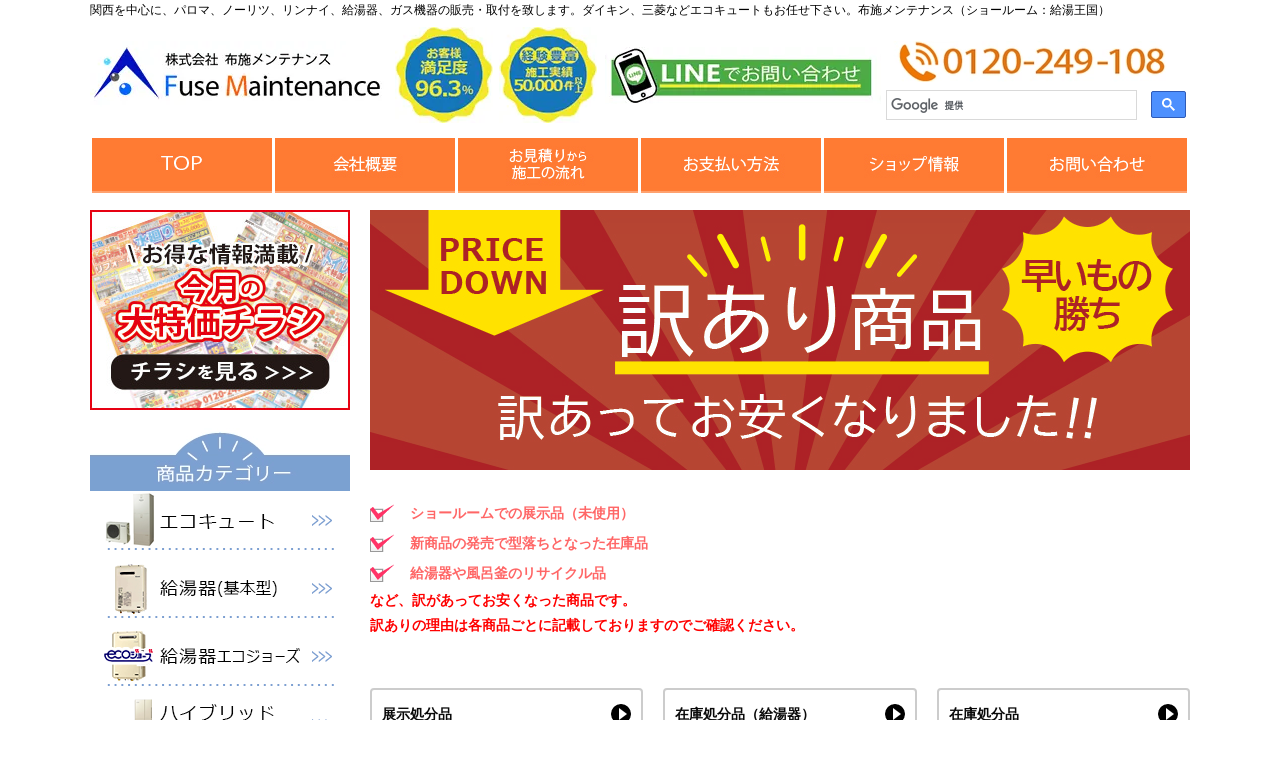

--- FILE ---
content_type: text/html; charset=UTF-8
request_url: http://www.fusemaintenance.com/outlet/
body_size: 14200
content:
<!DOCTYPE html>
<html lang="ja">
<head>
<meta charset="UTF-8">
<meta name="google-site-verification" content="B61R9c6pzxDV6jN2foEd3Fp_GXmjHjl3603TgCJ3mmM" />
<meta name="viewport" content="width=device-width,initial-scale=1">
<title>訳あり商品｜布施メンテナンス</title>

		<!-- All in One SEO 4.9.2 - aioseo.com -->
	<meta name="description" content="ショールームでの展示品（未使用）、 新商品の発売で型落ちとなった在庫品など、訳があってお安くなった商品を格安で販売しております。" />
	<meta name="robots" content="max-image-preview:large" />
	<meta name="google-site-verification" content="B61R9c6pzxDV6jN2foEd3Fp_GXmjHjl3603TgCJ3mmM" />
	<meta name="keywords" content="ショールーム展示品,型落ち商品,未使用品,格安,販売,工事" />
	<link rel="canonical" href="https://www.fusemaintenance.com/outlet" />
	<meta name="generator" content="All in One SEO (AIOSEO) 4.9.2" />
		<meta property="og:locale" content="ja_JP" />
		<meta property="og:site_name" content="布施メンテナンス |" />
		<meta property="og:type" content="article" />
		<meta property="og:title" content="訳あり商品｜布施メンテナンス" />
		<meta property="og:description" content="ショールームでの展示品（未使用）、 新商品の発売で型落ちとなった在庫品など、訳があってお安くなった商品を格安で販売しております。" />
		<meta property="og:url" content="https://www.fusemaintenance.com/outlet" />
		<meta property="article:published_time" content="2019-12-04T05:51:37+00:00" />
		<meta property="article:modified_time" content="2022-12-12T04:43:57+00:00" />
		<meta name="twitter:card" content="summary_large_image" />
		<meta name="twitter:title" content="訳あり商品｜布施メンテナンス" />
		<meta name="twitter:description" content="ショールームでの展示品（未使用）、 新商品の発売で型落ちとなった在庫品など、訳があってお安くなった商品を格安で販売しております。" />
		<!-- All in One SEO -->


<!-- Google Tag Manager for WordPress by gtm4wp.com -->
<script data-cfasync="false" data-pagespeed-no-defer>
	var gtm4wp_datalayer_name = "dataLayer";
	var dataLayer = dataLayer || [];
</script>
<!-- End Google Tag Manager for WordPress by gtm4wp.com --><style id='wp-img-auto-sizes-contain-inline-css' type='text/css'>
img:is([sizes=auto i],[sizes^="auto," i]){contain-intrinsic-size:3000px 1500px}
/*# sourceURL=wp-img-auto-sizes-contain-inline-css */
</style>
<style id='classic-theme-styles-inline-css' type='text/css'>
/*! This file is auto-generated */
.wp-block-button__link{color:#fff;background-color:#32373c;border-radius:9999px;box-shadow:none;text-decoration:none;padding:calc(.667em + 2px) calc(1.333em + 2px);font-size:1.125em}.wp-block-file__button{background:#32373c;color:#fff;text-decoration:none}
/*# sourceURL=/wp-includes/css/classic-themes.min.css */
</style>

<!-- Google Tag Manager for WordPress by gtm4wp.com -->
<!-- GTM Container placement set to footer -->
<script data-cfasync="false" data-pagespeed-no-defer type="text/javascript">
	var dataLayer_content = {"pagePostType":"page","pagePostType2":"single-page","pagePostAuthor":"adm-fuse-m"};
	dataLayer.push( dataLayer_content );
</script>
<script data-cfasync="false" data-pagespeed-no-defer type="text/javascript">
(function(w,d,s,l,i){w[l]=w[l]||[];w[l].push({'gtm.start':
new Date().getTime(),event:'gtm.js'});var f=d.getElementsByTagName(s)[0],
j=d.createElement(s),dl=l!='dataLayer'?'&l='+l:'';j.async=true;j.src=
'//www.googletagmanager.com/gtm.js?id='+i+dl;f.parentNode.insertBefore(j,f);
})(window,document,'script','dataLayer','GTM-K6KTN3D');
</script>
<!-- End Google Tag Manager for WordPress by gtm4wp.com --><!-- 共通 -->
<link href="https://fonts.googleapis.com/css?family=Fugaz+One" rel="stylesheet">
<link rel="stylesheet" href="http://www.fusemaintenance.com/resource/themes/fuse/shared/css/html5reset-1.6.1.css">
<link rel="SHORTCUT ICON" href="http://www.fusemaintenance.com/resource/themes/fuse/shared/img/header/favicon.ico">
<!-- スライド -->
<link rel="stylesheet" href="http://www.fusemaintenance.com/resource/themes/fuse/shared/css/move2.css">
<link href="http://www.fusemaintenance.com/resource/themes/fuse/shared/css/jquery.bxslider.css" rel="stylesheet" />
<script src="https://ajax.googleapis.com/ajax/libs/jquery/3.1.1/jquery.min.js"></script>
<script src="http://www.fusemaintenance.com/resource/themes/fuse/shared/js/jquery.bxslider.min.js"></script>
<script src="http://www.fusemaintenance.com/resource/themes/fuse/shared/js/jquery.fitvids.js"></script>
<script src="http://www.fusemaintenance.com/resource/themes/fuse/shared/js/jquery.easing.1.3.js"></script>
<script type="text/javascript" src="http://www.fusemaintenance.com/resource/themes/fuse/shared/js/slider.js"></script>
<script type="text/javascript" charset="UTF-8" src="http://www.fusemaintenance.com/resource/themes/fuse/shared/js/lightbox.js"></script>
<link rel="stylesheet" type="text/css" href="http://www.fusemaintenance.com/resource/themes/fuse/shared/css/lightbox.css" media="screen,tv" />
<!-- sp css -->
<link rel="stylesheet" type="text/css" media="only screen and (max-device-width:480px)" href="http://www.fusemaintenance.com/resource/themes/fuse/shared/css/style_sp.css?ver1">
<!-- pc css -->
<link rel="stylesheet" type="text/css" media="screen and (min-device-width:481px)" href="http://www.fusemaintenance.com/resource/themes/fuse/shared/css/style_pc.css?ver1">
<link rel="stylesheet" type="text/css" media="only screen and (max-device-width:480px)" href="http://www.fusemaintenance.com/resource/themes/fuse/shared/css/product_list_sp.css">
<link rel="stylesheet" type="text/css" media="screen and (min-device-width:481px)" href="http://www.fusemaintenance.com/resource/themes/fuse/shared/css/product_list_pc.css">
<link rel="stylesheet" type="text/css" media="only screen and (max-device-width:480px)" href="http://www.fusemaintenance.com/resource/themes/fuse/shared/css/product_detail_sp.css?ver2">
<link rel="stylesheet" type="text/css" media="screen and (min-device-width:481px)" href="http://www.fusemaintenance.com/resource/themes/fuse/shared/css/product_detail_pc.css">
<!-- Google Tag Manager -->
<script>(function(w,d,s,l,i){w[l]=w[l]||[];w[l].push({'gtm.start':
new Date().getTime(),event:'gtm.js'});var f=d.getElementsByTagName(s)[0],
j=d.createElement(s),dl=l!='dataLayer'?'&l='+l:'';j.async=true;j.src=
'https://www.googletagmanager.com/gtm.js?id='+i+dl;f.parentNode.insertBefore(j,f);
})(window,document,'script','dataLayer','GTM-K6KTN3D');</script>
<!-- End Google Tag Manager -->
<!--[if lt IE 8]><script src="js/selectivizr.js"></script><![endif]-->
<!--[if lt IE 9]>
<script src="http://css3-mediaqueries-js.googlecode.com/svn/trunk/css3-mediaqueries.js"></script>
<script src="http://html5shim.googlecode.com/svn/trunk/html5.js"></script>
<![endif]-->
<style id='global-styles-inline-css' type='text/css'>
:root{--wp--preset--aspect-ratio--square: 1;--wp--preset--aspect-ratio--4-3: 4/3;--wp--preset--aspect-ratio--3-4: 3/4;--wp--preset--aspect-ratio--3-2: 3/2;--wp--preset--aspect-ratio--2-3: 2/3;--wp--preset--aspect-ratio--16-9: 16/9;--wp--preset--aspect-ratio--9-16: 9/16;--wp--preset--color--black: #000000;--wp--preset--color--cyan-bluish-gray: #abb8c3;--wp--preset--color--white: #ffffff;--wp--preset--color--pale-pink: #f78da7;--wp--preset--color--vivid-red: #cf2e2e;--wp--preset--color--luminous-vivid-orange: #ff6900;--wp--preset--color--luminous-vivid-amber: #fcb900;--wp--preset--color--light-green-cyan: #7bdcb5;--wp--preset--color--vivid-green-cyan: #00d084;--wp--preset--color--pale-cyan-blue: #8ed1fc;--wp--preset--color--vivid-cyan-blue: #0693e3;--wp--preset--color--vivid-purple: #9b51e0;--wp--preset--gradient--vivid-cyan-blue-to-vivid-purple: linear-gradient(135deg,rgb(6,147,227) 0%,rgb(155,81,224) 100%);--wp--preset--gradient--light-green-cyan-to-vivid-green-cyan: linear-gradient(135deg,rgb(122,220,180) 0%,rgb(0,208,130) 100%);--wp--preset--gradient--luminous-vivid-amber-to-luminous-vivid-orange: linear-gradient(135deg,rgb(252,185,0) 0%,rgb(255,105,0) 100%);--wp--preset--gradient--luminous-vivid-orange-to-vivid-red: linear-gradient(135deg,rgb(255,105,0) 0%,rgb(207,46,46) 100%);--wp--preset--gradient--very-light-gray-to-cyan-bluish-gray: linear-gradient(135deg,rgb(238,238,238) 0%,rgb(169,184,195) 100%);--wp--preset--gradient--cool-to-warm-spectrum: linear-gradient(135deg,rgb(74,234,220) 0%,rgb(151,120,209) 20%,rgb(207,42,186) 40%,rgb(238,44,130) 60%,rgb(251,105,98) 80%,rgb(254,248,76) 100%);--wp--preset--gradient--blush-light-purple: linear-gradient(135deg,rgb(255,206,236) 0%,rgb(152,150,240) 100%);--wp--preset--gradient--blush-bordeaux: linear-gradient(135deg,rgb(254,205,165) 0%,rgb(254,45,45) 50%,rgb(107,0,62) 100%);--wp--preset--gradient--luminous-dusk: linear-gradient(135deg,rgb(255,203,112) 0%,rgb(199,81,192) 50%,rgb(65,88,208) 100%);--wp--preset--gradient--pale-ocean: linear-gradient(135deg,rgb(255,245,203) 0%,rgb(182,227,212) 50%,rgb(51,167,181) 100%);--wp--preset--gradient--electric-grass: linear-gradient(135deg,rgb(202,248,128) 0%,rgb(113,206,126) 100%);--wp--preset--gradient--midnight: linear-gradient(135deg,rgb(2,3,129) 0%,rgb(40,116,252) 100%);--wp--preset--font-size--small: 13px;--wp--preset--font-size--medium: 20px;--wp--preset--font-size--large: 36px;--wp--preset--font-size--x-large: 42px;--wp--preset--spacing--20: 0.44rem;--wp--preset--spacing--30: 0.67rem;--wp--preset--spacing--40: 1rem;--wp--preset--spacing--50: 1.5rem;--wp--preset--spacing--60: 2.25rem;--wp--preset--spacing--70: 3.38rem;--wp--preset--spacing--80: 5.06rem;--wp--preset--shadow--natural: 6px 6px 9px rgba(0, 0, 0, 0.2);--wp--preset--shadow--deep: 12px 12px 50px rgba(0, 0, 0, 0.4);--wp--preset--shadow--sharp: 6px 6px 0px rgba(0, 0, 0, 0.2);--wp--preset--shadow--outlined: 6px 6px 0px -3px rgb(255, 255, 255), 6px 6px rgb(0, 0, 0);--wp--preset--shadow--crisp: 6px 6px 0px rgb(0, 0, 0);}:where(.is-layout-flex){gap: 0.5em;}:where(.is-layout-grid){gap: 0.5em;}body .is-layout-flex{display: flex;}.is-layout-flex{flex-wrap: wrap;align-items: center;}.is-layout-flex > :is(*, div){margin: 0;}body .is-layout-grid{display: grid;}.is-layout-grid > :is(*, div){margin: 0;}:where(.wp-block-columns.is-layout-flex){gap: 2em;}:where(.wp-block-columns.is-layout-grid){gap: 2em;}:where(.wp-block-post-template.is-layout-flex){gap: 1.25em;}:where(.wp-block-post-template.is-layout-grid){gap: 1.25em;}.has-black-color{color: var(--wp--preset--color--black) !important;}.has-cyan-bluish-gray-color{color: var(--wp--preset--color--cyan-bluish-gray) !important;}.has-white-color{color: var(--wp--preset--color--white) !important;}.has-pale-pink-color{color: var(--wp--preset--color--pale-pink) !important;}.has-vivid-red-color{color: var(--wp--preset--color--vivid-red) !important;}.has-luminous-vivid-orange-color{color: var(--wp--preset--color--luminous-vivid-orange) !important;}.has-luminous-vivid-amber-color{color: var(--wp--preset--color--luminous-vivid-amber) !important;}.has-light-green-cyan-color{color: var(--wp--preset--color--light-green-cyan) !important;}.has-vivid-green-cyan-color{color: var(--wp--preset--color--vivid-green-cyan) !important;}.has-pale-cyan-blue-color{color: var(--wp--preset--color--pale-cyan-blue) !important;}.has-vivid-cyan-blue-color{color: var(--wp--preset--color--vivid-cyan-blue) !important;}.has-vivid-purple-color{color: var(--wp--preset--color--vivid-purple) !important;}.has-black-background-color{background-color: var(--wp--preset--color--black) !important;}.has-cyan-bluish-gray-background-color{background-color: var(--wp--preset--color--cyan-bluish-gray) !important;}.has-white-background-color{background-color: var(--wp--preset--color--white) !important;}.has-pale-pink-background-color{background-color: var(--wp--preset--color--pale-pink) !important;}.has-vivid-red-background-color{background-color: var(--wp--preset--color--vivid-red) !important;}.has-luminous-vivid-orange-background-color{background-color: var(--wp--preset--color--luminous-vivid-orange) !important;}.has-luminous-vivid-amber-background-color{background-color: var(--wp--preset--color--luminous-vivid-amber) !important;}.has-light-green-cyan-background-color{background-color: var(--wp--preset--color--light-green-cyan) !important;}.has-vivid-green-cyan-background-color{background-color: var(--wp--preset--color--vivid-green-cyan) !important;}.has-pale-cyan-blue-background-color{background-color: var(--wp--preset--color--pale-cyan-blue) !important;}.has-vivid-cyan-blue-background-color{background-color: var(--wp--preset--color--vivid-cyan-blue) !important;}.has-vivid-purple-background-color{background-color: var(--wp--preset--color--vivid-purple) !important;}.has-black-border-color{border-color: var(--wp--preset--color--black) !important;}.has-cyan-bluish-gray-border-color{border-color: var(--wp--preset--color--cyan-bluish-gray) !important;}.has-white-border-color{border-color: var(--wp--preset--color--white) !important;}.has-pale-pink-border-color{border-color: var(--wp--preset--color--pale-pink) !important;}.has-vivid-red-border-color{border-color: var(--wp--preset--color--vivid-red) !important;}.has-luminous-vivid-orange-border-color{border-color: var(--wp--preset--color--luminous-vivid-orange) !important;}.has-luminous-vivid-amber-border-color{border-color: var(--wp--preset--color--luminous-vivid-amber) !important;}.has-light-green-cyan-border-color{border-color: var(--wp--preset--color--light-green-cyan) !important;}.has-vivid-green-cyan-border-color{border-color: var(--wp--preset--color--vivid-green-cyan) !important;}.has-pale-cyan-blue-border-color{border-color: var(--wp--preset--color--pale-cyan-blue) !important;}.has-vivid-cyan-blue-border-color{border-color: var(--wp--preset--color--vivid-cyan-blue) !important;}.has-vivid-purple-border-color{border-color: var(--wp--preset--color--vivid-purple) !important;}.has-vivid-cyan-blue-to-vivid-purple-gradient-background{background: var(--wp--preset--gradient--vivid-cyan-blue-to-vivid-purple) !important;}.has-light-green-cyan-to-vivid-green-cyan-gradient-background{background: var(--wp--preset--gradient--light-green-cyan-to-vivid-green-cyan) !important;}.has-luminous-vivid-amber-to-luminous-vivid-orange-gradient-background{background: var(--wp--preset--gradient--luminous-vivid-amber-to-luminous-vivid-orange) !important;}.has-luminous-vivid-orange-to-vivid-red-gradient-background{background: var(--wp--preset--gradient--luminous-vivid-orange-to-vivid-red) !important;}.has-very-light-gray-to-cyan-bluish-gray-gradient-background{background: var(--wp--preset--gradient--very-light-gray-to-cyan-bluish-gray) !important;}.has-cool-to-warm-spectrum-gradient-background{background: var(--wp--preset--gradient--cool-to-warm-spectrum) !important;}.has-blush-light-purple-gradient-background{background: var(--wp--preset--gradient--blush-light-purple) !important;}.has-blush-bordeaux-gradient-background{background: var(--wp--preset--gradient--blush-bordeaux) !important;}.has-luminous-dusk-gradient-background{background: var(--wp--preset--gradient--luminous-dusk) !important;}.has-pale-ocean-gradient-background{background: var(--wp--preset--gradient--pale-ocean) !important;}.has-electric-grass-gradient-background{background: var(--wp--preset--gradient--electric-grass) !important;}.has-midnight-gradient-background{background: var(--wp--preset--gradient--midnight) !important;}.has-small-font-size{font-size: var(--wp--preset--font-size--small) !important;}.has-medium-font-size{font-size: var(--wp--preset--font-size--medium) !important;}.has-large-font-size{font-size: var(--wp--preset--font-size--large) !important;}.has-x-large-font-size{font-size: var(--wp--preset--font-size--x-large) !important;}
/*# sourceURL=global-styles-inline-css */
</style>
</head>
<body>
<!-- Google Tag Manager (noscript) body開始タグ直後に入れる-->
<noscript><iframe src="https://www.googletagmanager.com/ns.html?id=GTM-K6KTN3D" height="0" width="0" style="display:none;visibility:hidden"></iframe></noscript>
<!-- End Google Tag Manager (noscript) -->

<!--　pcヘッダー -->
<div id="header_wrap" class="pc clearfix">
  <h1>関西を中心に、パロマ、ノーリツ、リンナイ、給湯器、ガス機器の販売・取付を致します。ダイキン、三菱などエコキュートもお任せ下さい。布施メンテナンス（ショールーム：給湯王国）</h1>
  <div id="head" class="clearfix">
    <!-- ロゴ -->
    <p id="logo"><a href="https://www.fusemaintenance.com/"><img src="http://www.fusemaintenance.com/resource/themes/fuse/shared/img/header/logo.webp" alt="布施メンテナンス" /></a></p>
    <!-- お客様満足度アイコン -->
    <p id="head_icon"><img src="http://www.fusemaintenance.com/resource/themes/fuse/shared/img/header/header_icon01.webp" alt="お客様満足度96.3%" /></p>
    <p id="head_icon"><img src="http://www.fusemaintenance.com/resource/themes/fuse/shared/img/header/header_icon02.webp" alt="お客様満足度96.3%" /></p>
    <!-- LINE@ -->
    <p id="head_line"><img src="http://www.fusemaintenance.com/resource/themes/fuse/shared/img/header/header_line.webp" alt="LINEで簡単お問合せ" /></p>
    <div id="info">
      
            <p class="tel"><img src="http://www.fusemaintenance.com/resource/themes/fuse/shared/img/header/header_tel.webp" alt="TEL:0120-249-108" class="iepng" /></p>
            <!-- サイト内検索 -->
      <!-- 機能廃止のため非表示 -->
      <div id="srchBox">
        <script async src="https://cse.google.com/cse.js?cx=000824774567844944809:ioor7pijr_4"></script>
        <div class="gcse-searchbox-only"></div>
      </div>
      <!-- / #srchBox -->
    </div><!-- / #info -->
  </div><!-- / #head -->
  <div id="gNav">
    <ul class="clearfix">
      <li id="gNav01"><a href="https://www.fusemaintenance.com/">トップページ</a></li>
      <li id="gNav02"><a href="https://www.fusemaintenance.com/company/">会社概要</a></li>
      <li id="gNav03"><a href="https://www.fusemaintenance.com/flow/">見積から施工の流れ</a></li>
      <li id="gNav04"><a href="https://www.fusemaintenance.com/question#9">お支払い方法</a></li>
      <li id="gNav05"><a href="https://www.fusemaintenance.com/company/#showroom">ショップ情報</a></li>
      <li id="gNav06"><a href="https://service.fusemen-line.com/webform" target="_blank">お問合せ</a></li>
    </ul>
  </div><!-- / #navi -->
</div><!-- / #header_wrap -->
<!-- / pcヘッダー -->
<!--　spヘッダー -->
<div id="header" class="sp">
  <div class="section">
    <div id="header_content01" class="header_content01sp clearfix">
      <h1>ガス給湯器・エコキュートの販売・取付なら｜ 布施メンテナンス</h1>
      <div id="header_content01_l">
        <p class="logo"><a href="/"><img src="http://www.fusemaintenance.com/resource/themes/fuse/shared/img/header/logo_sp.webp" alt="布施メンテナンス" /></a></p>
      </div>
      <div id="header_content01_r">
        <div class="navi">
          <ul>
          <!-- 対応エリア spのみ-->
            <li class="eria"><a href="#areaList"><img src="http://www.fusemaintenance.com/resource/themes/fuse/shared/img/header/area.webp" alt="対応エリア" title=""></a></li>
          </ul>
          <div class="search">
            <script async src="https://cse.google.com/cse.js?cx=000824774567844944809:ioor7pijr_4"></script>
            <div class="gcse-searchbox-only"></div>
          </div>
        </div>
      </div>
      <div class="con_sp"><a href="javascript:;"><img id="btn_menu" src="http://www.fusemaintenance.com/resource/themes/fuse/shared/img/header/img_header01.webp" width="100%" alt="-" /></a></div>
      <!-- スマホhead電話 -->
      <div class="tel_sp"><a href="tel:0120-249-108" onclick="ga('send', 'event', 'smartphone', 'tel');" /><img id="btn_menu" src="http://www.fusemaintenance.com/resource/themes/fuse/shared/img/header/img_header02.webp" width="100%" alt="-" /></a></div>
    </div>
  </div>
  <!-- メイン画像スマホのみ -->
  
  <div id="G_navi">
    <ul id="sp_Gmenu" class="clearfix">
      <li><a href="https://www.fusemaintenance.com/category/"><span>商品一覧</span></a></li>
      <li><a href="https://www.fusemaintenance.com/company/"><span>会社概要<br>店舗情報</span></a></li>
      <!--<li><a href="https://www.fusemaintenance.com/flow/"><span>お見積もりから<br>施工の流れ</span></a></li>
      <li><a href="https://www.fusemaintenance.com/warranty/"><span>保証について</span></a></li>
      <li><a href="https://www.fusemaintenance.com/question#9"><span>お支払方法</span></a></li>
      <li><a href="https://www.fusemaintenance.com/mail_toiawase/"><span>お問い合わせ</span></a></li>-->
    </ul>
  </div><!-- G_navi -->
  <script src="http://www.fusemaintenance.com/resource/themes/fuse/shared/js/rollover.js"></script>
  <ul id="sp_g_menu" class="sp clearfix">
    <li class="title"><img src="http://www.fusemaintenance.com/resource/themes/fuse/shared/img/header/menu/img_title01.png" /><p>商品カテゴリー</p></li>
    <li><a href="https://www.fusemaintenance.com/ecocute/"><img src="http://www.fusemaintenance.com/resource/themes/fuse/shared/img/header/menu/img_menu06.png" />エコキュート</a></li>
    <li><a href="https://www.fusemaintenance.com/hot-water/"><img src="http://www.fusemaintenance.com/resource/themes/fuse/shared/img/header/menu/img_menu01.png" />給湯器(基本型)</a></li>
    <li><a href="https://www.fusemaintenance.com/eco_j/"><img src="http://www.fusemaintenance.com/resource/themes/fuse/shared/img/header/menu/img_menu02.png" />給湯器エコジョーズ</a></li>
    <li><a href="https://www.fusemaintenance.com/hybrid/"><img src="http://www.fusemaintenance.com/resource/themes/fuse/shared/img/header/menu/img_menu05.png" />ハイブリット給湯暖房システム</a></li>
    <li><a href="https://www.fusemaintenance.com/kyutoudanbou/"><img src="http://www.fusemaintenance.com/resource/themes/fuse/shared/img/header/menu/img_menu03.png" />給湯暖房機</a></li>
    <li><a href="https://www.fusemaintenance.com/electric-water-heater/"><img src="http://www.fusemaintenance.com/resource/themes/fuse/shared/img/header/menu/img_menu07.png" />電気温水器</a></li>
    <li><a href="https://www.fusemaintenance.com/small/"><img src="http://www.fusemaintenance.com/resource/themes/fuse/shared/img/header/menu/img_menu12.png" />小型湯沸器</a></li>
    <li><a href="https://www.fusemaintenance.com/bath-heater/"><img src="http://www.fusemaintenance.com/resource/themes/fuse/shared/img/header/menu/img_menu09.png" />風呂釜(団地用)</a></li>
    <li><a href="https://www.fusemaintenance.com/gyoumuyou/"><img src="http://www.fusemaintenance.com/resource/themes/fuse/shared/img/header/menu/img_menu04.png" />業務用給湯器</a></li>
    <li><a href="https://www.fusemaintenance.com/toire/"><img src="http://www.fusemaintenance.com/resource/themes/fuse/shared/img/header/menu/img_menu19.png" />トイレ・シャワートイレ</a></li>
    <li><a href="https://www.fusemaintenance.com/senmenkesyoudai/"><img src="http://www.fusemaintenance.com/resource/themes/fuse/shared/img/header/menu/img_menu18.png" />洗面化粧台</a></li>
    <li><a href="https://www.fusemaintenance.com/yokusitudanboukansouki/iruikansou/"><img src="http://www.fusemaintenance.com/resource/themes/fuse/shared/img/header/menu/img_menu22.png" />ガス衣類乾燥機</a></li>
    <li><a href="https://www.fusemaintenance.com/yokusitudanboukansouki/"><img src="http://www.fusemaintenance.com/resource/themes/fuse/shared/img/header/menu/img_menu08.png" />浴室暖房乾燥機</a></li>
    <li><a href="https://www.fusemaintenance.com/suisenkanagu/"><img src="http://www.fusemaintenance.com/resource/themes/fuse/shared/img/header/menu/img_menu20.png" />水栓金具</a></li>
    <li><a href="https://www.fusemaintenance.com/builtin/"><img src="http://www.fusemaintenance.com/resource/themes/fuse/shared/img/header/menu/img_menu13.png" />ビルトインコンロ</a></li>
    <li><a href="https://www.fusemaintenance.com/builtin_ih/"><img src="http://www.fusemaintenance.com/resource/themes/fuse/shared/img/header/menu/img_menu15.png" />IHクッキングヒーター</a></li>
    <li><a href="https://www.fusemaintenance.com/builtin_oven/"><img src="http://www.fusemaintenance.com/resource/themes/fuse/shared/img/header/menu/img_menu14.png" />ビルトインオーブン</a></li>
    <li><a href="https://www.fusemaintenance.com/rangefood/"><img src="http://www.fusemaintenance.com/resource/themes/fuse/shared/img/header/menu/img_menu16.png" />レンジフード・換気扇</a></li>
    <li><a href="https://www.fusemaintenance.com/syokusenki/"><img src="http://www.fusemaintenance.com/resource/themes/fuse/shared/img/header/menu/img_menu17.png" />食器洗い乾燥機</a></li>
    <li><a href="https://www.fusemaintenance.com/room-aircon/"><img src="http://www.fusemaintenance.com/resource/themes/fuse/shared/img/header/menu/img_menu11.png" />家庭用エアコン</a></li>
    <li><a href="https://www.fusemaintenance.com/package-aircon/"><img src="http://www.fusemaintenance.com/resource/themes/fuse/shared/img/header/menu/img_menu10.png" />業務用エアコン</a></li>
    
    
    <li><a href="/outlet/"><img src="http://www.fusemaintenance.com/resource/themes/fuse/shared/img/header/menu/img_menu21.jpg" />訳あり商品</a></li>
    <li class="title"><img src="http://www.fusemaintenance.com/resource/themes/fuse/shared/img/header/menu/img_title02.png" /><p>インフォメーション</p></li>
	<li><a href="https://www.fusemaintenance.com/sekoukanou/">施工可能日時</a></li>
        <li><a href="https://www.fusemaintenance.com/blog/">スタッフブログ</a></li>
	<li><a href="https://www.fusemaintenance.com/warranty/">保証について</a></li>
	<li><a href="https://www.fusemaintenance.com/wt_enchouhosyou/" target="_blank">延長保証</a></li>
	<li><a href="https://www.fusemaintenance.com/trouble/">急なトラブル対処法</a></li>
	<li><a href="https://www.fusemaintenance.com/question/">よくあるご質問</a></li>
	<li><a href="https://www.fusemaintenance.com/jirei/">施工事例</a></li>
	<li><a href="https://www.fusemaintenance.com/questionnaire/">お客様アンケート</a></li>
	<li><a href="https://www.fusemaintenance.com/partner/">協力業者募集</a></li>
	<li><a href="https://www.fusemaintenance.com/low/">特定商取引に関する表記</a></li>
	<li><a href="https://www.fusemaintenance.com/privacy/">プライバシーポリシー</a></li>
  </ul>
  <!-- header -->
</div>
<!-- /#header -->
<!-- / spヘッダー -->
<div id="content" class="clearfix">
  <div id="mainArea">
   <!-- メイン画像PCのみ -->
        <!-- コンテンツ -->
    <div id="wrappear" class="page outlet clearfix">
      <!-- 右コンテンツ -->
      <main>
<section id="month" class="clearfix">
<h2><img fetchpriority="high" decoding="async" src="http://www.fusemaintenance.com/resource/themes/fuse/image/outlet/header.jpg" alt="訳あり商品" width="820" height="260"></h2>
<ul class="list">
<li>ショールームでの展示品（未使用）</li>
<li>新商品の発売で型落ちとなった在庫品</li>
<li>給湯器や風呂釜のリサイクル品</li>
</ul>
<p class="text_red text_bold mb50">など、訳があってお安くなった商品です。<br>訳ありの理由は各商品ごとに記載しておりますのでご確認ください。</p>

<nav><ul><li><a href="#tenji">展示処分品</a></li><li><a href="#%e5%9c%a8%e5%ba%ab%e5%87%a6%e5%88%86%e5%93%81%ef%bc%88%e7%b5%a6%e6%b9%af%e5%99%a8%ef%bc%89">在庫処分品（給湯器）</a></li><li><a href="#zaiko">在庫処分品</a></li></ul></nav><section><h3 id="tenji">展示処分品</h3><section><div class="product_detail"><header><h4>展示品入れ替えにつき大幅値引き！TOTOウォシュレット一体型便器GG1グレード</h4></header><div class="product_detail_wrap"><div class="detail_left"><div class="slider"><div><img decoding="async" src="https://www.fusemaintenance.com/resource/uploads/2025/06/GG1-img01.jpeg" width="480" height="640" alt=""></div><div><img decoding="async" src="https://www.fusemaintenance.com/resource/uploads/2025/06/GG1-img02.jpeg" width="480" height="640" alt=""></div><div><img loading="lazy" decoding="async" src="https://www.fusemaintenance.com/resource/uploads/2025/06/GG1-img03.jpeg" width="480" height="640" alt=""></div><div><img loading="lazy" decoding="async" src="https://www.fusemaintenance.com/resource/uploads/2025/06/GG1-img04.jpeg" width="480" height="640" alt=""></div><div><img loading="lazy" decoding="async" src="https://www.fusemaintenance.com/resource/uploads/2025/06/GG1-img05.jpeg" width="480" height="640" alt=""></div><div><img loading="lazy" decoding="async" src="https://www.fusemaintenance.com/resource/uploads/2025/06/GG1-img06.jpeg" width="480" height="640" alt=""></div></div></div><div class="detail_right"><ul class="makerlogs"><li><img loading="lazy" decoding="async" src="https://www.fusemaintenance.com/resource/uploads/2020/01/logo_toto-1.jpg" width="118" height="27" alt=""></li></ul><div><p><strong class="j18"><span style="color: #ff6666">展示品入れ替えにつき1台限り！</span></strong><br />
<span>ウォシュレット一体型便器リモデル　GG1グレード<br />
ローシルエット＆コンパクトサイズのお掃除しやすいすっきりとしたデザインです。</span></p>
</div><div><p><span>CES9415M#NW1 定価315,810円（税込）</span><br />
<span>通常販売価格172,800円のところ</span><br />
<span style="color: #ff0000"><strong><span style="font-size: large">展示品処分につき1台限り！<br />
標準工事費（処分込）139,800円（税込）</span></strong></span></p>
<p><a href="https://www.fusemaintenance.com/toire/p-10052.html" target="_blank" rel="noopener"><span style="color: #0000ff">商品ページを見る＞＞</span></a></p>
</div></div></div></div></section></section><section><h3 id="%e5%9c%a8%e5%ba%ab%e5%87%a6%e5%88%86%e5%93%81%ef%bc%88%e7%b5%a6%e6%b9%af%e5%99%a8%ef%bc%89">在庫処分品（給湯器）</h3><section><div class="product_detail"><header><h4>在庫処分につき大幅値下げ！リンナイ20号給湯専用前方排気延長型RUX-A2015T-L-E</h4></header><div class="product_detail_wrap"><div class="detail_left"><div class="slider"><div><img loading="lazy" decoding="async" src="https://www.fusemaintenance.com/resource/uploads/2025/07/RUX-A2015T-L-E.jpg" width="500" height="500" alt=""></div></div></div><div class="detail_right"><ul class="makerlogs"><li><img loading="lazy" decoding="async" src="https://www.fusemaintenance.com/resource/uploads/2019/11/logo_rinnai.jpg" width="103" height="27" alt=""></li></ul><div><p><strong class="j18"><span style="color: #ff6666">在庫処分につき大幅値下げ！</span></strong></p>
</div><div><p><span>リンナイ扉内設置前方排気延長型<br />
20号給湯専用：RUX-A2015T-L-E　都市ガス用　リモコンなし<br />
標準工事費（処分込）セット価格</span><br />
<span style="color: #ff0000"><strong><span style="font-size: large">1台限り！59,800円（税込）</span></strong></span></p>
<p><a href="https://www.fusemaintenance.com/hot-water/r-3/p-1804.html" target="_blank" rel="noopener"><span style="color: #0000ff">商品ページを見る＞＞</span></a></p>
<p>※標準工事とは同じ位置の取り替え及び同じ給湯タイプとなります。</p>
</div></div></div></div></section><section><div class="product_detail"><header><h4>在庫処分につき大幅値下げ！ノーリツ24号高温差し湯前方排気型GQ-2427AWX-T-DX</h4></header><div class="product_detail_wrap"><div class="detail_left"><div class="slider"><div><img loading="lazy" decoding="async" src="https://www.fusemaintenance.com/resource/uploads/2020/01/gq-1627awx-t-dxbl.jpg" width="712" height="712" alt=""></div><div><img loading="lazy" decoding="async" src="https://www.fusemaintenance.com/resource/uploads/2020/01/rc-b071m.jpg" width="712" height="712" alt=""></div><div><img loading="lazy" decoding="async" src="https://www.fusemaintenance.com/resource/uploads/2020/01/rc-b071s.jpg" width="712" height="712" alt=""></div></div></div><div class="detail_right"><ul class="makerlogs"><li><img loading="lazy" decoding="async" src="https://www.fusemaintenance.com/resource/uploads/2020/01/logo_noritz-1.jpg" width="136" height="27" alt=""></li></ul><div><p><strong class="j18"><span style="color: #ff6666">在庫処分につき大幅値下げ！</span></strong></p>
</div><div><p><span>ノーリツ扉内設置前方排気型<br />
24号高温差し湯：GQ-2427AWX-T-DXBL　都市ガス用<br />
シンプルリモコンセット：RC-B071<br />
標準工事費（処分込）セット価格</span><br />
<span style="color: #ff0000"><strong><span style="font-size: large">1台限り！89,800円（税込）</span></strong></span></p>
<p><a href="https://www.fusemaintenance.com/hot-water/n-3/p-3135.html" target="_blank" rel="noopener"><span style="color: #0000ff">商品ページを見る＞＞</span></a></p>
<p>※標準工事とは同じ位置の取り替え及び同じ給湯タイプとなります。</p>
</div></div></div></div></section><section><div class="product_detail"><header><h4>在庫処分につき大幅値下げ！ノーリツ24号高温差し湯後方排気型GQ-2427AWX-TB-DX</h4></header><div class="product_detail_wrap"><div class="detail_left"><div class="slider"><div><img loading="lazy" decoding="async" src="https://www.fusemaintenance.com/resource/uploads/2020/01/gq-1627awx-tb-dxbl.jpg" width="712" height="712" alt=""></div><div><img loading="lazy" decoding="async" src="https://www.fusemaintenance.com/resource/uploads/2020/01/rc-b071m.jpg" width="712" height="712" alt=""></div><div><img loading="lazy" decoding="async" src="https://www.fusemaintenance.com/resource/uploads/2020/01/rc-b071s.jpg" width="712" height="712" alt=""></div></div></div><div class="detail_right"><ul class="makerlogs"><li><img loading="lazy" decoding="async" src="https://www.fusemaintenance.com/resource/uploads/2020/01/logo_noritz-1.jpg" width="136" height="27" alt=""></li></ul><div><p><strong class="j18"><span style="color: #ff6666">在庫処分につき大幅値下げ！</span></strong></p>
</div><div><p><span>ノーリツ扉内設置後方排気型<br />
24号高温差し湯：GQ-2427AWX-TB-DXBL　都市ガス用<br />
シンプルリモコンセット：RC-B071<br />
標準工事費（処分込）セット価格</span><br />
<span style="color: #ff0000"><strong><span style="font-size: large">1台限り！99,800円（税込）</span></strong></span></p>
<p><a href="https://www.fusemaintenance.com/hot-water/n-3/p-3127.html" target="_blank" rel="noopener"><span style="color: #0000ff">商品ページを見る＞＞</span></a></p>
<p>※標準工事とは同じ位置の取り替え及び同じ給湯タイプとなります。</p>
</div></div></div></div></section><section><div class="product_detail"><header><h4>後方排気型給湯暖房機ノーリツ24号オート標準工事費10年保証コミ159,800円！3台限り！</h4></header><div class="product_detail_wrap"><div class="detail_left"><div class="slider"><div><img loading="lazy" decoding="async" src="https://www.fusemaintenance.com/resource/uploads/2022/10/GTH-2454TB.jpg" width="712" height="712" alt=""></div><div><img loading="lazy" decoding="async" src="https://www.fusemaintenance.com/resource/uploads/2020/01/rc-j101m.jpg" width="712" height="712" alt=""></div><div><img loading="lazy" decoding="async" src="https://www.fusemaintenance.com/resource/uploads/2020/01/rc-j101s-1.jpg" width="712" height="712" alt=""></div></div></div><div class="detail_right"><ul class="makerlogs"><li><img loading="lazy" decoding="async" src="https://www.fusemaintenance.com/resource/uploads/2020/01/logo_noritz-1.jpg" width="136" height="27" alt=""></li></ul><div><p><strong class="j18"><span style="color: #ff6666">在庫処分につき3台限り！現行機種です。</span></strong></p>
</div><div><p><span>マンション扉内設置後方排気型給湯暖房機<br />
ノーリツ24号オート：GTH-2454SAW3H-TB<br />
標準リモコンセット：RC-J112E<br />
標準工事費（処分込）<br />
10年保証<br />
通常販売価格246,000円のところ</span><br />
<span style="color: #ff0000"><strong><span style="font-size: large">3台限り！159,800円（税込）</span></strong></span></p>
<p><a href="https://www.fusemaintenance.com/kyutoudanbou/n-3/p-4357.html" target="_blank" rel="noopener"><span style="color: #0000ff">商品ページを見る＞＞</span></a></p>
</div></div></div></div></section><section><div class="product_detail"><header><h4>2台限定特価！マンションパイプシャフト扉内設置パロマ高温差し湯24号FH-242ZAWL3(S)</h4></header><div class="product_detail_wrap"><div class="detail_left"><div class="slider"><div><img loading="lazy" decoding="async" src="https://www.fusemaintenance.com/resource/uploads/2024/05/medama-fh-242zawl3.jpg" width="400" height="400" alt=""></div></div></div><div class="detail_right"><ul class="makerlogs"><li><img loading="lazy" decoding="async" src="https://www.fusemaintenance.com/resource/uploads/2020/01/logo_paroma-1.jpg" width="108" height="27" alt=""></li></ul><div><p><strong class="j18"><span style="color: #ff6666">在庫処分につき6台限り！</span></strong></p>
</div><div><p><span>パロママンション扉内設置前方排気型<br />
24号高温差し湯：FH-242ZAWL3(S)　都市ガス用<br />
標準リモコンセット：MFC-126VZ<br />
標準工事費（処分込）セット価格</span><br />
<span style="color: #ff0000"><strong><span style="font-size: large">5台限り！99,800円（税込）</span></strong></span><br />
&#8212;&#8212;&#8212;&#8212;&#8212;&#8212;&#8212;&#8212;&#8212;&#8212;&#8212;&#8212;&#8212;&#8212;&#8212;&#8212;&#8212;</p>
<p><span>パロママンション扉内設置後方排気型<br />
24号高温差し湯：FH-242ZAWL4(S)　都市ガス用<br />
標準リモコンセット：MFC-126VZ<br />
標準工事費（処分込）セット価格</span><br />
<span style="color: #ff0000"><strong><span style="font-size: large">1台限り！109,800円（税込）</span></strong></span></p>
<p>※標準工事とは同じ位置の取り替え及び同じ給湯タイプとなります。</p>
</div></div></div></div></section><section><div class="product_detail"><header><h4>2台限定特価！ノーリツ屋外据置型エコジョーズ給湯器24号オートGT-C2462SARX-2</h4></header><div class="product_detail_wrap"><div class="detail_left"><div class="slider"><div><img loading="lazy" decoding="async" src="https://www.fusemaintenance.com/resource/uploads/2021/07/gt-c2462sarx.jpg" width="712" height="712" alt=""></div><div><img loading="lazy" decoding="async" src="https://www.fusemaintenance.com/resource/uploads/2020/01/rc-j101m.jpg" width="712" height="712" alt=""></div><div><img loading="lazy" decoding="async" src="https://www.fusemaintenance.com/resource/uploads/2020/01/rc-j101s-1.jpg" width="712" height="712" alt=""></div></div></div><div class="detail_right"><ul class="makerlogs"><li><img loading="lazy" decoding="async" src="https://www.fusemaintenance.com/resource/uploads/2020/01/logo_noritz-1.jpg" width="136" height="27" alt=""></li><li><img loading="lazy" decoding="async" src="https://www.fusemaintenance.com/resource/uploads/2020/01/logo_eco.jpg" width="98" height="23" alt=""></li></ul><div><p><strong class="j18"><span style="color: #ff6666">在庫処分につき2台限り！</span></strong></p>
</div><div><p><span>ノーリツ屋外据置型エコジョーズ<br />
24号オート：GT-C2462SARX-2　都市ガス用<br />
標準リモコンセット：RC-J101E<br />
10年保証・標準工事費（処分込）セット価格</span><br />
<span style="color: #ff0000"><strong><span style="font-size: large">2台限り！153,800円（税込）</span></strong></span></p>
<p>※標準工事とは同じ位置の取り替え及び同じ給湯タイプとなります。</p>
<p><a href="https://www.fusemaintenance.com/eco_j/n-2/p-1630.html" target="_blank" rel="noopener"><span style="color: #0000ff">商品ページを見る＞＞</span></a></p>
</div></div></div></div></section></section><section><h3 id="zaiko">在庫処分品</h3><section><div class="product_detail"><header><h4>ノーリツ壁掛式浴室暖房機と暖房専用熱源機2セット限定128,000円！</h4></header><div class="product_detail_wrap"><div class="detail_left"><div class="slider"><div><img loading="lazy" decoding="async" src="https://www.fusemaintenance.com/resource/uploads/2023/10/medama-yokukan.webp" width="400" height="400" alt=""></div></div></div><div class="detail_right"><ul class="makerlogs"><li><img loading="lazy" decoding="async" src="https://www.fusemaintenance.com/resource/uploads/2020/01/logo_noritz-1-2.jpg" width="136" height="27" alt=""></li></ul><div><p><strong class="j18"><span style="color: #ff6666">在庫処分につき2台限り！</span></strong></p>
</div><div><p><span>ノーリツ壁掛式浴室暖房乾燥機<br />
浴室暖房乾燥機：BDV-3806WN<br />
暖房専用熱源機：GH-712W<br />
新規設置標準工事費コミ価格</span><br />
<span style="color: #ff0000"><strong><span style="font-size: large">2台限り！128,000円（税込）</span></strong></span></p>
<p>※新規設置の標準工事内容は暖房配管工事（5m迄）・ガス工事（3m迄）・電気工事・壁貫通工事です。</p>
</div></div></div></div></section></section>

</section>
      </main>
    <div id="side-bar" class="pc">
 <!-- バナー -->
  <p class="banner"><a href="https://www.fusemaintenance.com/sale/" target="_blank"><img src="http://www.fusemaintenance.com/resource/themes/fuse/shared/img/side/sale_top.jpg" alt="お得な情報満載！今月の大特価チラシ" /></a></p>
  <div class="side-box1">
    <img src="http://www.fusemaintenance.com/resource/themes/fuse/shared/img/side/side_title_category.webp" alt="商品カテゴリー" />
    <ul>
<li id="category19"><a href="/ecocute/">エコキュート</a></li>
<li id="category01"><a href="/hot-water/">給湯器（基本型）</a></li>
<li id="category02"><a href="/eco_j/">給湯器エコジョーズ</a></li>
<li id="category05"><a href="/hybrid/">ハイブリッド給湯・暖房システム</a></li>
<li id="category03"><a href="/kyutoudanbou/">給湯暖房機</a></li>
<li id="category14"><a href="/electric-water-heater/">電気温水器</a></li>
<li id="category10"><a href="/small/">小型湯沸器</a></li>
<li id="category07"><a href="/bath-heater/">風呂釜（団地用）</a></li>
<li id="category04"><a href="/gyoumuyou/">業務用給湯器</a></li>
<li id="category17"><a href="/toire/">トイレ・シャワートイレ</a></li>
<li id="category16"><a href="/senmenkesyoudai/">洗面化粧台</a></li>
<li id="category21"><a href="/yokusitudanboukansouki/iruikansou/">衣類乾燥機</a></li>
<li id="category06"><a href="/yokusitudanboukansouki/">浴室暖房乾燥機 衣類乾燥機</a></li>
<li id="category18"><a href="/suisenkanagu/">水栓金具</a></li>
<li id="category11"><a href="/builtin/">ビルトインコンロ</a></li>
<li id="category20"><a href="/builtin_ih/">IHクッキングヒーター</a></li>
<li id="category12"><a href="/builtin_oven/">ビルトインオーブン</a></li>
<li id="category13"><a href="/rangefood/">レンジフード・換気扇</a></li>
<li id="category15"><a href="/syokusenki/">食器洗い乾燥機</a></li>
<li id="category09"><a href="/room-aircon/">家庭用エアコン</a></li>
<li id="category08"><a href="/package-aircon/">業務用エアコン</a></li>
  </div>
  <div class="side-box1">
  <p class="banner"><a href="https://www.fusemaintenance.com/sekoukanou/" target="_blank"><img src="http://www.fusemaintenance.com/resource/themes/fuse/shared/img/side/side_bn_sekoukanou.jpg" alt="施工可能日時" /></a></p>
    <img src="http://www.fusemaintenance.com/resource/themes/fuse/shared/img/side/side_title_info.webp" alt="インフォメーション" />
    <ul>
      <li id="info01"><a href="/warranty.html">保証について</a></li>
      <li id="info02"><a href="/low.html">特定商取引に関する表記</a></li>
      <li id="info03"><a href="/privacy.html">プライバシーポリシー（個人情報保護方針）</a></li>
    </ul>
  </div>
  <div class="side-box2">
    <div class="inner">
      <img class="title" src="http://www.fusemaintenance.com/resource/themes/fuse/shared/img/side/side_title_box2.png" alt="よくあるご質問 皆さまから寄せられるご質問の一部をご紹介" />
      <ul>
        <li><a href="/question.html#6">お見積は無料ですか？</a></li>
        <li><a href="/question.html#5">標準工事とは？</a></li>
        <li><a href="/question.html#9">支払い方法は？</a></li>
        <li><a href="/question.html#8">サービス提供エリアを教えてください。</a></li>
      </ul>
      <p class="banner"><a href="/question.html"><img src="http://www.fusemaintenance.com/resource/themes/fuse/shared/img/side/side_bn_box2.png" alt="その他のご質問一覧" /></a></p>
    </div>
  </div>
  <!-- 訳あり商品バナー -->
  <p class="banner"><a href="/outlet.html"><img src="http://www.fusemaintenance.com/resource/themes/fuse/shared/img/side/side_bn_wakeari.webp" alt="訳あり商品 訳あってお安くなりました！ こちらをクリック！" /></a></p>
  <!-- アンケートバナー -->
  <p class="banner"><a href="/questionnaire/index.html"><img src="http://www.fusemaintenance.com/resource/themes/fuse/shared/img/side/side_bn_questionnaire.webp" alt="お客様の声を集めました！アンケート結果 詳細はこちら！" /></a></p>
  <!-- LINE@ -->
  <p class="banner"><a href="https://line.me/ti/p/%40tjp4388k" target="_blank"><img src="http://www.fusemaintenance.com/resource/themes/fuse/shared/img/side/side_bn_LINE@.webp" alt="LINE@910.jp QR読み取り 友達登録 簡単お問い合わせ" /></a></p>
  <!-- スタッフブログ -->
  <p class="banner"><a href="/blog/"><img src="http://www.fusemaintenance.com/resource/themes/fuse/shared/img/side/side_bn_blog.webp" alt="スタッフブログ 現場で働くスタッフが！ガス給湯器に関する情報を発信します！" /></a></p>
  <!-- トラブル対処法 -->
  <p class="banner"><a href="/trouble.html"><img src="http://www.fusemaintenance.com/resource/themes/fuse/shared/img/side/side_bn_trouble.webp" alt="急なトラブル対処法 給湯器の故障！？トラブル対処方法をご紹介します！" /></a></p>
  <!-- 施工事例 -->
  <p class="banner"><a href="/jirei/"><img src="http://www.fusemaintenance.com/resource/themes/fuse/shared/img/side/side_bn_jirei.webp" alt="施工事例 給湯器やコンロなど施工事例をご紹介！ 施工一覧はこちら" /></a></p>
  <!-- 安心保証 -->
  <p class="banner"><a href="/wt_enchouhosyou/" target="_blank"><img src="http://www.fusemaintenance.com/resource/themes/fuse/shared/img/side/side_bn_security.webp" alt="安心保証 延長保証 5年 8年 10年" /></a></p>
  <!-- 協力業者募集 -->
  <p class="banner"><a href="/partner.html"><img src="http://www.fusemaintenance.com/resource/themes/fuse/shared/img/side/side_bn_trader.webp" alt="協力業者募集" /></a></p>
  <!-- 商品施主支給 -->
  </div>
    </div>
    <!--　フッター -->
    <div class="pagetop"><p id="pagetop"><a href="#top" rel="nofollow">ページトップへ戻る</a></p></div>
    <footer id="footer">
      <!-- フッター固定メニュー Start -->
      <div id="footer_info" class="pc-fix">
        <ul>
          <li><a href="https://service.fusemen-line.com/webform" target="_blank"><img src="http://www.fusemaintenance.com/resource/themes/fuse/shared/img/footer/footer_btn_info01-2.png" alt="" /></a></li><!-- kintone連携修正20240721 -->
          <li><a href="https://line.me/ti/p/%40tjp4388k" target="_blank"><img src="http://www.fusemaintenance.com/resource/themes/fuse/shared/img/footer/footer_btn_info02-2.png" alt="" /></a></li><!-- LINE@ -->
          <li><img src="http://www.fusemaintenance.com/resource/themes/fuse/shared/img/footer/footer_btn_info03-2.png" alt="電話でのお問い合わせ"></li><!-- 電話でのお問い合わせ -->
        </ul>
		  <div class="f_pagetop"><a href="#top" rel="nofollow"><img src="https://www.fusemaintenance.com/resource/themes/fuse/shared/img/footer/footer_pagetop.png" alt=""></a></div>
      </div>
      <div class="fix_menu_smartphone sp">
        <ul>
          <li><a href = "https://service.fusemen-line.com/webform" target="_blank"><img src= "http://www.fusemaintenance.com/resource/themes/fuse/shared/img/footer/f_menu01-2.webp" alt = "お問い合わせ"/></a></li>
          <li><a href = "https://line.me/ti/p/%40tjp4388k"><img src= "http://www.fusemaintenance.com/resource/themes/fuse/shared/img/footer/f_menu02-2.webp" alt = "LINE@"/></a></li>
          <li><a href = "tel:0120249108"><img src= "http://www.fusemaintenance.com/resource/themes/fuse/shared/img/footer/f_menu03-2.webp" alt = "電話する"/></a></li>
        </ul>
      </div><!-- フッター固定メニュー End -->
      <div id="areaList" class="clearfix">
        <p class="areaMap sp"><img src="http://www.fusemaintenance.com/resource/themes/fuse/shared/img/footer/img_map.webp" alt="対応エリア" /></p>
        <p class="title">サービス提供エリア一覧　※商品により対応エリアが変わります。詳しくは各商品対応エリアをご覧ください。</p>
        <dl>
          <dt class="osaka">大阪府</dt>
          <dd>大阪市／生野区／東成区／平野区／淀川区／東淀川区／西淀川区／住吉区／東住吉区／鶴見区／住之江区／港区／此花区／中央区／西区／西成区／北区／城東区／浪速区／阿倍野区／福島区／旭区／天王寺区／都島区／大正区／茨木市／高槻市／島本町／吹田市／箕面市／豊中市／池田市／摂津市／枚方市／寝屋川市／交野市／四条畷市／門真市／大東市／守口市／東大阪市／八尾市／松原市／藤井寺市／堺市／羽曳野市／大阪狭山市／河内長野市／富田林市／柏原市／太子町／河南町／千早赤坂村／高石市／和泉市／泉大津市／岸和田市／貝塚市／熊取町／泉佐野市</dd>
        </dl>
        <dl>
          <dt>兵庫県</dt>
          <dd>神戸市中央区／神戸市北区／神戸市西区／神戸市垂水区／神戸市須磨区／神戸市長田区／神戸市兵庫区／神戸市灘区／神戸市東灘区／明石市／芦屋市／西宮市／尼崎市／三田市／宝塚市／川西市／伊丹市</dd>
        </dl>
        <dl>
          <dt>京都府</dt>
          <dd>京都市左京区／京都市右京区／京都市北区／京都市上京区／京都市中京区／京都市下京区／京都市東山区／京都市山科区／京都市南区／京都市伏見区／京都市西京区／向日市／長岡京市／大山崎町／八幡市／久御山町／宇治市／京田辺市／城陽市／亀岡市（一部地域除く）／宇治田原町／井手町／和東町／山城町／精華町／木津町／加茂町／笠置町／南山城</dd>
        </dl>
        <dl>
          <dt>奈良県</dt>
          <dd>奈良市／大和高田市／大和郡山市／天理市／橿原市／桜井市／五條市／御所市／生駒市／香芝市／葛城市／宇陀市／山添村／平群町／三郷町／斑鳩町／安堵町／三宅町／川西町／田原本町／曽爾村／御杖村／高取町／明日香村／上牧町／王寺町／広陵町／河合町／吉野町／大淀町／下市町／黒滝村／天川村／野迫川村／十津川村／下北山村／上北山村／川上村／東吉野村</dd>
        </dl>
        <dl>
          <dt>和歌山県</dt>
          <dd>有田市／岩出市／海南市／紀の川市／紀美野町／九度山町／御坊市／橋本市／日高町／広川町／美浜町／湯浅町／和歌山市</dd>
        </dl>
        <dl>
          <dt>滋賀県</dt>
          <dd>滋賀県大津市（一部地域除く）／滋賀県草津市</dd>
        </dl>
        <dl>
          <dt>三重県</dt>
          <dd>伊賀市／名張市</dd>
        </dl>
      </div>
      <div id="footer-box">
        <div class="inner">
          <p>ガス給湯器（リンナイ、ノーリツ、パロマ）・エコキュート（ダイキン、日立、パナソニック、三菱）など給湯機器の販売・工事<br />キッチンやトイレなどの水廻りリフォームまで、布施メンテナンスが激安価格で！</p>
          <p class="title">株式会社布施メンテナンス</p>
          <address>〒577-0848　大阪府東大阪市岸田堂西2-11-2</address>
          <p class="info">TEL.06-4309-8787</p>
          <p class="info">FAX.050-3737-0063</p>
          <p class="info">フリーダイヤル.0120-249-108</p>
          <p class="info clear">URL <a href="/">https://fusemaintenance.com/</a></p>
        </div>
        <p id="copy"><small>Copyright &copy; 布施メンテナンス. All Rights Reserved.</small></p>
      </div>
    </footer>
  </div>
</div>
<script src="http://www.fusemaintenance.com/resource/themes/fuse/shared/js/pagetop.js"></script>

<script type="text/javascript" src="http://www.fusemaintenance.com/resource/themes/fuse/shared/js/footermenu.js"></script>
<script>
  //ページトップに戻る
  $(function() {
    var topBtn = $('.pagetop');
    topBtn.hide();
    //スクロールが100に達したらボタン表示
    $(window).scroll(function () {
      if ($(this).scrollTop() > 200) {
        topBtn.fadeIn();
      } else {
        topBtn.fadeOut();
      }
    });
    //スクロールしてトップ
    topBtn.click(function () {
      $('body,html').animate({
      scrollTop: 0
      }, 500);
      return false;
    });
  });
// ラジオボタン＆チェックボックスでテキスト改行（管理画面で入力した<br>を文字列ではなく改行として出力）
$('.mwform-radio-field.horizontal-item').each(function () {
  var text = $(this).html();
  $(this).html(text.replace('&lt;br&gt;', '<br>'));
});
</script><!-- /JavaScript -->
<!-- Yahoo! JAPANユニバーサルタグ -->
<script type="text/javascript">
  (function () {
    var tagjs = document.createElement("script");
    var s = document.getElementsByTagName("script")[0];
    tagjs.async = true;
    tagjs.src = "//s.yjtag.jp/tag.js#site=G58Htr9&referrer=" + encodeURIComponent(document.location.href) + "";
    s.parentNode.insertBefore(tagjs, s);
  }());
</script>
<noscript>
  <iframe src="//b.yjtag.jp/iframe?c=G58Htr9" width="1" height="1" frameborder="0" scrolling="no" marginheight="0" marginwidth="0"></iframe>
</noscript>

<script type="speculationrules">
{"prefetch":[{"source":"document","where":{"and":[{"href_matches":"/*"},{"not":{"href_matches":["/wp-*.php","/wp-admin/*","/resource/uploads/*","/resource/*","/pg/*","/resource/themes/fuse/*","/*\\?(.+)"]}},{"not":{"selector_matches":"a[rel~=\"nofollow\"]"}},{"not":{"selector_matches":".no-prefetch, .no-prefetch a"}}]},"eagerness":"conservative"}]}
</script>

<!-- GTM Container placement set to footer -->
<!-- Google Tag Manager (noscript) -->
				<noscript><iframe src="https://www.googletagmanager.com/ns.html?id=GTM-K6KTN3D" height="0" width="0" style="display:none;visibility:hidden" aria-hidden="true"></iframe></noscript>
<!-- End Google Tag Manager (noscript) --><script type="module"  src="http://www.fusemaintenance.com/pg/all-in-one-seo-pack/dist/Lite/assets/table-of-contents.95d0dfce.js?ver=4.9.2" id="aioseo/js/src/vue/standalone/blocks/table-of-contents/frontend.js-js"></script>
<script type="text/javascript" src="http://www.fusemaintenance.com/pg/duracelltomi-google-tag-manager/dist/js/gtm4wp-form-move-tracker.js?ver=1.22.3" id="gtm4wp-form-move-tracker-js"></script>
</body>
</html>


--- FILE ---
content_type: text/css
request_url: http://www.fusemaintenance.com/resource/themes/fuse/shared/css/move2.css
body_size: 846
content:
#mainImage .inner {
	width: 1100px;
	margin: 0 auto;
}
#mainImage .slideWrap {
	position: relative;
	width: 1100px;
	height: 410px;
	margin: 0 auto;
}
#mainImage .slider {
	width: 1100px;
	height: 370px;
	position: absolute;
}

/* #mainImage .prev {
	position: absolute;
	top: 175px;
	left: -50px;
	z-index: 1;
}

#mainImage .next {
	position: absolute;
	top: 175px;
	right: -50px;
	z-index: 1;
} */
#mainImage .pager li.selected a {
	background-position: 0 0;
}
#mainImage .png{
	border-style:none;
}


.mov_back{
	/* background:url(../../img/douga_background.jpg) no-repeat left top; */
	height:98px;
	width:731px;
	position:relative;
}

.mov_back #mo_01{
	position:absolute;
	left:6px;
	top:4px;
	margin:0px;	
}
.mov_back #mo_02{
	position:absolute;
	top:40px;
	left:0px;
	margin:0px;
}

.mov_back #mo_02 a,.mov_back #mo_02 img{
	border:0px;
}

--- FILE ---
content_type: text/css
request_url: http://www.fusemaintenance.com/resource/themes/fuse/shared/css/style_pc.css?ver1
body_size: 19255
content:
@charset "utf-8";

/* pc/sp表示切替
-------------------------------------------------------------*/
.pc{display: block !important;}
.sp{display: none !important;}


/* 初期設定
-------------------------------------------------------------*/
html, body, div, h1, h2, h3, h4, h5, h6, p, blockquote, pre, address, ul, ol, li, dl, dt, dd, form, fieldset {
margin: 0;
padding: 0;
color:#0A0A0A;
font-size: 14px;
font-weight: normal;
font-family:"ヒラギノ角ゴ Pro W3", "Hiragino Kaku Gothic Pro", "メイリオ", Meiryo, Osaka, "ＭＳ Ｐゴシック", "MS PGothic", sans-serif;
line-height: 1.8;
}
article,aside,canvas,details,figcaption,figure,
header,footer,main,menu,nav,section,summary {
	display: block;
	/* text-align: justify; */
	/* text-justify: inter-ideograph; */
}
body{
	width: 100%;
}
img {
	border: 0;
}
/* table {
	border-spacing: 0;
	border-collapse: collapse;
}
caption{
	text-align: left;
} */
ul{
	list-style: none;
}
a {
	color:#0A0A0A;
	text-decoration: none;
	-webkit-transition: 0.3s ease;
	-moz-transition: 0.3s ease;
	-o-transition: 0.3s ease;
	transition: 0.3s ease;
}
a:hover {
	color: #db4d4d;
	text-decoration: underline;
}
a:hover img{
	opacity: 0.8;
	filter: alpha(opacity=80);
	-ms-filter: "alpha(opacity=80)";
	-khtml-opacity: 0.8;
	-moz-opacity: 0.8;
}
.clear{
	clear: both;
}
.right{
	float: right;
}
.left{
	float: left;
}



/* クリアフィックス
-------------------------------------------------------------*/
.clearfix:after {
  content: ".";
  display: block;
  clear: both;
  height: 0;
  visibility: hidden;
}
.clearfix {
	display:block;
  min-height: 1px;
}
* html .clearfix {
  height: 1px;
}
/*  IE Mac */
* html .clearfix{
	height: 1%;
}




/* フォント
-------------------------------------------------------------*/
.text-center{
	text-align: center;
}
.text-right{
	text-align: right;
}
.text-left{
	text-align: left;
}
/* テキスト - 太文字 */
.text_bold{
	font-weight: bold;
}
/* テキスト - 赤文字 */
.text_red{
	color: #f00;
}
/* 取り消し線 */
.torikeshi{
    text-decoration: line-through;
}


/* 改行位置調整
-------------------------------------------------------------*/
/*　注釈記号 */
.chu{
	font-size: 60%;
    vertical-align: super;
}
/* ※文 */
.kome01{
	padding-left: 1em;
	text-indent: -1em;
}
/* ※数字　文 */
.kome02{
	padding-left: 2em;
	text-indent: -2em;
}
/* 【１】文 */
.numberList01 li{
	padding-left: 2.6em;
	text-indent: -2.6em;
}
/* (1)文 */
.numberList02 li{
	padding-left: 1.6em;
	text-indent: -1.6em;
}
/* 1)文 */
.numberList03 li{
	padding-left: 1em;
	text-indent: -1em;
}
/* ●リスト */
.disc01 li{
	padding-left: 1em;
	text-indent: -1em;
}



/* padding / margin
-------------------------------------------------------------*/
.pt10{padding-top: 10px;}
.pt20{padding-top: 20px;}
.pt30{padding-top: 30px;}
.pt40{padding-top: 40px;}
.pt50{padding-top: 50px;}

.pr10{padding-right: 10px;}
.pr20{padding-right: 20px;}
.pr30{padding-right: 30px;}
.pr40{padding-right: 40px;}
.pr50{padding-right: 50px;}

.pl10{padding-left: 10px;}
.pl20{padding-left: 20px;}
.pl30{padding-left: 30px;}
.pl40{padding-left: 40px;}
.pl50{padding-left: 50px;}

.pb10{padding-bottom: 10px;}
.pb20{padding-bottom: 20px;}
.pb30{padding-bottom: 30px;}
.pb40{padding-bottom: 40px;}
.pb50{padding-bottom: 50px;}

.mt10{margin-top: 10px;}
.mt20{margin-top: 20px;}
.mt30{margin-top: 30px;}
.mt40{margin-top: 40px;}
.mt50{margin-top: 50px;}

.mr10{margin-right: 10px;}
.mr20{margin-right: 20px;}
.mr30{margin-right: 30px;}
.mr40{margin-right: 40px;}
.mr50{margin-right: 50px;}

.ml10{margin-left: 10px;}
.ml20{margin-left: 20px;}
.ml30{margin-left: 30px;}
.ml40{margin-left: 40px;}
.ml50{margin-left: 50px;}

.mb10{margin-bottom: 10px;}
.mb20{margin-bottom: 20px;}
.mb30{margin-bottom: 30px;}
.mb40{margin-bottom: 40px;}
.mb50{margin-bottom: 50px;}



/* ページトップ
-------------------------------------------------------------*/
.pagetop{
	width: 1100px;
  margin: 0 auto;
  text-align: right;
}




/* ヘッダー
-------------------------------------------------------------*/
#header_wrap{
  width: 100%;
	height:	190px;
	background: url(../img/header/gnavi/bg_gNavi.png) repeat-x;
}
#header_wrap h1{
	width: 1100px;
	margin: 0 auto;
	color: #000000;
	font-size: 12px;
}
#header_wrap #head{
	width: 1100px;
	height: 113px;
  margin: 0 auto;
}
#logo{
	float: left;
  margin: 20px 8px 18px 0;
}
#head_icon{
	float: left;
	margin: 6px 3px;
}
#head_line{
	float: left;
	margin: 26px 5px;
}
#info{
	float: left;
}
/* 機能停止のため、いったん下記の余白調整
#info .tel{
	margin:6px 0 0;
}*/

#info .tel{
	margin:20px 0 0;
}
#sub-nav{
  float: right;
}
#sub-nav img{
  margin: 50px 0 0 10px;
  float: left;
}
#gNav{
	width: 1100px;
	margin: 0 auto;
	clear: both;
	overflow: hidden;
}
#gNav li{
	float: left;
}
#gNav li a{
	text-indent: -9999px;
	display: block;
	height:55px;
	overflow:hidden;
}
#gNav li#gNav01 a{
	width: 183px;
	background:url(../img/header/gnavi/gNavi01.jpg) no-repeat top;
}
#gNav li#gNav02 a{
	width: 183px;
	background:url(../img/header/gnavi/gNavi02.jpg) no-repeat top;
}
#gNav li#gNav03 a{
	width: 183px;
	background:url(../img/header/gnavi/gNavi03.jpg) no-repeat top;
}
#gNav li#gNav04 a{
	width: 183px;
	background:url(../img/header/gnavi/gNavi04.jpg) no-repeat top;
}
#gNav li#gNav05 a{
	width: 183px;
	background:url(../img/header/gnavi/gNavi05.jpg) no-repeat top;
}
#gNav li#gNav06 a{
	width: 183px;
	background:url(../img/header/gnavi/gNavi06.jpg) no-repeat top;
}
#gNav li#gNav01 a:hover,#gNav li#gNav02 a:hover,#gNav li#gNav03 a:hover,#gNav li#gNav04 a:hover,#gNav li#gNav05 a:hover,#gNav li#gNav06 a:hover{
	background-position:0 -55px;
}


/* サイト内検索
-------------------------------------------------------------*/
#srchBox{
	width:300px;
}
#srchBox .gsc-control-cse{
    background: none !important;
    border: none !important;
	padding: 0 6px !important;
}
.cse .gsc-search-button-v2, .gsc-search-button-v2{
	padding: 6px 10px!important;
}
#srchBox #gs_tti50{
	padding: 0 4px !important;
}
*html #srchBox #srchBtn{
	padding-top:2px;
}
*:first-child+html #srchBox #srchBtn{
	padding-top:2px;
}
#srchBox ul{
	margin-top:6px;
	text-align:left;
}
#srchBox li{
	list-style-type:none;
	display:inline;
	zoom:1;
	padding-right:10px;
}
#srchBox li input{
	zoom:1;
	margin-right:2px;
	_margin:-4px 0 -4px -4px;
	vertical-align:middle;
	border:0;
}
*:+html #srchBox li input{
	margin:-4px 0 -4px -4px;
}
#srchBox #srchLogo{
	margin-right:10px;
	text-align:right;
}
#srchBox #srchLogo a{
	color:#666666;
	text-decoration:none;
	font-size:85%;
}
#srchBox #srchLogo a:hover{
	text-decoration:underline;
}




/* 全ページ共通
-------------------------------------------------------------*/
#wrappear{
	width: 1100px;
	margin: 20px auto 0;
}
#wrappear section{
	margin: 0 auto 30px;
}
#wrappear section h2{
	margin-bottom: 20px;
}



/************************    各種アイコン   ***********************/
/*黄色アイコン*/
span.yellow {
    background: #FB9800;
    color: #fff;
    letter-spacing: 1px;
    padding: 2px 5px;
    margin-right: 5px;
    font-weight: bold;
}
/*ピンクアイコン*/
span.pink {
    background: #FF7A4D;
    color: #fff;
    letter-spacing: 1px;
    padding: 2px 5px;
    margin-right: 5px;
    font-weight: bold;
}
/*赤アイコン*/
span.red {
    background: #FE0904;
    color: #fff;
    letter-spacing: 1px;
    padding: 2px 5px;
    margin-right: 5px;
    font-weight: bold;
}
/*緑アイコン*/
span.green {
    background: #33CC00;
    color: #fff;
    letter-spacing: 1px;
    padding: 2px 5px;
    margin-right: 5px;
    font-weight: bold;
}
/*青アイコン*/
span.blue {
    background: #0000FF;
    color: #fff;
    letter-spacing: 1px;
    padding: 2px 5px;
    margin-right: 5px;
    font-weight: bold;
}



/* サイドバー
-------------------------------------------------------------*/
#side-bar{
	width: 260px;
	float: left;
	overflow: hidden;
}
.banner{
	margin-bottom: 10px;
}
.side-box1 {
	margin: 10px 0;
	background: #FFFFFF;
}
.side-box1 ul{
	padding: 0 11px;
}
.side-box1 li a{
	display:block;
	text-indent: -9999px;
	width: 238px;
	height: 60px;
	padding-bottom: 8px;
}
/* 商品カテゴリー */
.side-box1 #category19 a{
	background: url(../img/side/side_category19.png) no-repeat;
}
.side-box1 #category01 a{
	background: url(../img/side/side_category01.png) no-repeat;
}
.side-box1 #category02 a{
	background: url(../img/side/side_category02.png) no-repeat;
}
.side-box1 #category03 a{
	background: url(../img/side/side_category03.png) no-repeat;
}
.side-box1 #category04 a{
	background: url(../img/side/side_category04.png) no-repeat;
}
.side-box1 #category05 a{
	background: url(../img/side/side_category05.png) no-repeat;
}
.side-box1 #category14 a{
	background: url(../img/side/side_category14.png) no-repeat;
}
.side-box1 #category21 a{
	background: url(../img/side/side_category21.png) no-repeat;
}
.side-box1 #category06 a{
	background: url(../img/side/side_category06.png) no-repeat;
}
.side-box1 #category07 a{
	background: url(../img/side/side_category07.png) no-repeat;
}
.side-box1 #category08 a{
	background: url(../img/side/side_category08.png) no-repeat;
}
.side-box1 #category09 a{
	background: url(../img/side/side_category09.png) no-repeat;
}
.side-box1 #category10 a{
	background: url(../img/side/side_category10.png) no-repeat;
}
.side-box1 #category11 a{
	background: url(../img/side/side_category11.png) no-repeat;
}
.side-box1 #category12 a{
	background: url(../img/side/side_category12.png) no-repeat;
}
.side-box1 #category20 a{
	background: url(../img/side/side_category20.png) no-repeat;
}
.side-box1 #category13 a{
	background: url(../img/side/side_category13.png) no-repeat;
}
.side-box1 #category15 a{
	background: url(../img/side/side_category15.png) no-repeat;
}
.side-box1 #category16 a{
	background: url(../img/side/side_category16.png) no-repeat;
}
.side-box1 #category17 a{
	background: url(../img/side/side_category17.png) no-repeat;
}
.side-box1 #category18 a{
	background: url(../img/side/side_category18.png) no-repeat;
}

/* インフォメーション */
.side-box1 #info01 a{
	background: url(../img/side/side_info01.png) no-repeat;
}
.side-box1 #info02 a{
	background: url(../img/side/side_info02.png) no-repeat;
}
.side-box1 #info03 a{
	background: url(../img/side/side_info03.png) no-repeat;
}
.side-box1 #info04 a{
	background: url(../img/side/side_info04.png) no-repeat;
}

/* よくある質問 */
.side-box2{
	position:relative;
	width: 238px;
	height: 351px;
	padding: 10px 11px;
	margin: 20px 0;
	background: url(../img/side/side_bg_box2.jpg) no-repeat;
}
.side-box2 .inner{
	width: 238px;
	background: #fff;
	border-radius: 10px;
}
.side-box2 .title{
	position:absolute;
	top: -8px;
	left: 11px;
	width: 238px;
	height: 108px;
}
.side-box2 ul{
	padding: 94px 10px 0px;
}
.side-box2 li a{
	width: 182px;
	display: block;
	color: #283AF2;
	padding: 8px 0 8px 30px;
	background: url(../img/side/side_icon_box2.png) no-repeat 4px 10px;
  border-bottom: 1px dashed #ccc;
}
.side-box2 li:last-child a{
	border-bottom: 0px;
}
.side-box2 .banner{
	padding-bottom: 10px;
	margin-bottom: 0px;
}

.side-box1 img,
.side-box2 img {
	margin: auto;
	display: block;
}



/* フッター固定（スクロール）
-------------------------------------------------------------*/
#footer_info {
    position: fixed;
    left: 0;
    bottom: 0px;
    width: 100%;
    box-sizing: border-box;
    padding-top: 10px;
    border-bottom: 5px solid #e56d00;
}
#footer_info ul {
    width: 1200px;
    margin: 0 auto;
}
#footer_info li {
    display: inline-block;
    width: 390px;
    margin: 0 2px;
}
#footer_info li a {
    display: block;
    position: relative;
}
#footer_info li img {
    position: relative;
    bottom: -8px;
}
#footer_info li a:hover img {
    opacity: 1;
    position: relative;
    bottom: -2px;
}
#footer_info li a:hover::after {
    content: "";
    height: 6px;
    width: 100%;
    background: #f588b6;
    display: block;
    position: absolute;
    bottom: 0px;
}
#footer_info li:nth-child(2) a:hover::after {
    background: #00b900;
}
.f_pagetop {
    position: absolute;
    top: 10px;
    right: 0;
}
@media (max-width: 1400px) {
	.f_pagetop {
    top: -100px;
	}
}



/* フッター
-------------------------------------------------------------*/
footer{
	position: relative;
	padding: 20px 0 0;
	/*border-top: 2px solid #5C83E8;*/
	clear:both;
	margin-top: 60px;
}
#areaList{
	width: 1100px;
	margin: 0 auto 10px;
}
#areaList .title{
	font-weight: bold;
	font-size: 16px;
}
#areaList dl {
	clear: both;
	padding: 10px 0;
	margin: 0;
	border-bottom: 1px dotted #CCC;
}
#areaList dl:last-child{
	border-bottom: 0px;
}
#areaList dt {
	font-weight: bold;
	float: left;
	width: 70px;
  padding: 0px 20px 10px 8px;
}
#areaList dt.osaka{
	padding: 0px 20px 20px 8px;
}
#areaList dd {
	font-size: 12px;
}
#areaList dd a{
	text-decoration: underline;
}
#footer-box{
	width: 100%;
	background: #D9E9FF;
}
#footer-box .inner{
	width: 1100px;
	padding: 10px 0 10px 18px;
	margin: 0 auto;
	clear: both;
	font-size: 12px;
	overflow: hidden;
}
#footer-box .title {
	margin: 10px 0;
  font-size: 16px;
  font-weight: bold;
}
#footer-box .title a{
	text-decoration: underline;
}
#footer-box p,
#footer-box address{
	font-size: 12px;
	font-style: normal;
	line-height: 18px;
}
#footer-box p a{
	color: #0000ff;
	text-decoration: underline;
}
#footer-box .info,
#footer-box address{
	float: left;
  padding-right: 20px;
}
#footer-box #copy{
	clear: both;
	font-size: 10px;
  text-align: center;
  background: #055BB9;
  color: #fff;
  padding: 10px 0;
}






/* トップページ
-------------------------------------------------------------*/
/* スライド */
#mainImage{
	width: 100%;
	height: 410px;
	background: url(../../image/slider/bg_slider.jpg) repeat-x top;
	overflow: hidden;
}
#mainImage.pcnone{
	display: none;
}

/* 対応エリアバナー */
.area{
	margin-bottom: 30px;
}

main{
	width: 820px;
	float: right;
}

/* 更新情報 */
#news .move p.memo{
	font-size:11px;
}
#news .whatsNew{
	width: 100%;
	height: 300px;
  overflow-y: scroll;
  overflow-x: hidden;
	font-size: 14px;
	margin-top: 10px;
}
#news .whatsNew dl,#news .whatsNew dt{
	width: 100%;
}
#news .whatsNew dt{
	float:left;
}
#news .whatsNew dt>*{
	float:left;
}
#news .whatsNew dt>ul{
	padding-left:6px;
}
#news .whatsNew dt>ul>li{
	padding-left:4px;
}
#news .whatsNew dt>ul>li>span{
	background-color: #609be9;
	color:#fff;
	font-size:12px;
	padding:0 10px;
	border-radius: 4px;
}
#news .whatsNew dt img{
	padding-left:14px;
	vertical-align: middle;
}
#news .whatsNew dd{
	width: 100%;
	border-bottom: 1px dotted #ccc;
}
#news .whatsNew dd a:hover{
	text-decoration:underline;
}

#banner{
	display:-webkit-box;
  display:-ms-flexbox;
	display: flex;
	flex-wrap: wrap;
	-webkit-box-pack:justify;
  -ms-flex-pack:justify;
  justify-content:space-between;
}



/* 今月の目玉商品 */
#wrappear.top #pickup{
	margin-top:40px;
}
#wrappear.top #pickup li{
	float: left;
	width: 400px;
	margin-bottom: 20px;
	overflow: hidden;
}
#wrappear.top #pickup li:nth-child(odd){
	clear: both;
	margin-right: 20px;
}


/* 目玉商品ページ /month/ */
#wrappear.page.month nav ul{
	display: -webkit-box;
    display: -ms-flexbox;
    display: flex;
    -ms-flex-wrap: wrap;
    flex-wrap: wrap;
    -webkit-box-pack: justify;
    -ms-flex-pack: justify;
    justify-content: space-between;
}


/* 月間売れ筋ランキング */
#wrappear.top #ranking{
	margin-top:40px;
}
#wrappear.top #ranking ul.kyutouki{
	float: left;
}
#wrappear.top #ranking ul.konro{
	float: right;
}
#wrappear.top #ranking li{
	padding-bottom: 16px;
}


/* スタッフブログ新着情報 */
#wrappear.top #blog_rss{
	margin:40px 0;
}

#top-block01{
	margin-bottom: 40px;
}
#top-block01 .left{
	margin-right: 18px;
}
#top-block02{
	margin-bottom: 40px;
}
#top-block03,
#top-block04{
	width: 324px;
	margin-bottom: 80px;
	border: 1px solid #d0d0d0;
	float: left;
	overflow: hidden;
	border-radius: 12px;
	behavior:url("/PIE.htc");
}
#top-block03 .title,
#top-block04 .title{
	width: 100%;
	padding-top: 5px;
	margin-bottom: 5px;
	border-top: 10px solid #399894;
}
#top-block03 ul,
#top-block04 ul {
	margin: 0 34px 5px;
}
#top-block03 li,
#top-block04 li{
	text-indent: 15px;
	float: left;
	background: url(../img/toppage/icon_arrow.gif) no-repeat 0 5px;
}
#top-block03 ul > *:first-child + *{
	margin-left: 38px;
}
#top-block03 ul > *:first-child + * + * + *{
	margin-left: 108px;
}
#top-block04{
	float: left;
	margin-left:20px;
}
#top-block04 .title{
	border-top: 10px solid #fd9800;
}
#top-block04 ul > *:first-child + *{
	margin-left: 85px;
}
#top-block04 ul > *:first-child + * + * + *{
	margin-left: 57px;
}
#top-block05 dl{
	height: 272px;
	padding: 0 10px;
	overflow-y: scroll;
}
#top-block05 dt{
	margin-right: 15px;
	float: left;
}
#top-block05 dd {
padding-left: 94px;
}



/* ミドルページ共通
--------------------------------------------------------------*/

ul#pageGuide {
margin-bottom: 20px;
text-align: left;
font-size: 11px;
line-height: 1.5;
}

ul#pageGuide li {
padding-left: 3px;
display: inline;
}


/* 商品詳細テンプレート
-------------------------------------------------------------*/
/* 1商品の枠 */
.detail-wrap{
	width: 100%;
	border: 2px solid #ccc;
  margin-bottom: 100px;
	box-sizing: border-box;
}
/* 商品名 */
.detail-wrap .detailTitle{
	width: 100%;
  padding: 6px 10px;
	background: #7ca0d2;
  color: #fff;
  font-weight: bold;
  font-size: 18px;
	box-sizing: border-box;
}
.detail-wrap .inner{
	padding: 20px;
	overflow: hidden;
}
.detail-wrap .inner .detail_left{
	float: left;
  width: 40%;
  text-align: center;
	margin-bottom: 20px;
}
.detail-wrap .inner .detail_left ul{
	width: 100%;
  padding: 0;
  margin: 0;
}
/* 商品画像 */
.detail-wrap .inner .detail_left li.itemImg{
	width: 100%;
}
.detail-wrap .inner .detail_left li.itemImg img{
	width: auto;
	max-width: 100%;
}
/* 外形寸法 */
.detail-wrap .inner .detail_left li.size{
	font-size: 14px;
}
.detail-wrap .inner .detail_left li.size span{
	font-weight: bold;
  color: #448BD8;
}
.detail-wrap .inner .detail_right{
	float: left;
  width: 60%;
	margin-bottom: 20px;
}
/* サブ商品名 */
.detail-wrap .inner .detail_right .subTitle{
	width: 100%;
	font-weight: bold;
	padding: 10px 0 6px;
  border-bottom: 1px solid #D3D3D3;
	margin-bottom: 10px;
}
/* テキストアイコン */
.detail-wrap .inner .detail_right .icon{
	overflow: hidden;
}
.detail-wrap .inner .detail_right .icon p{
	display: inline-block;
	padding: 6px 4px;
  margin: 2px 4px;
	color: #fff;
}
.detail-wrap .inner .detail_right .icon .kitchen{
	background: #BDC862;
}
.detail-wrap .inner .detail_right .icon .fullauto{
	background: #F0B859;
}
.detail-wrap .inner .detail_right .icon .kyuutousenyou{
	background: #F58850;
}
.detail-wrap .inner .detail_right .icon .oidakisenyou{
	background: #F56D65;
}
.detail-wrap .inner .detail_right .icon .auto{
	background: #F7A4AC;
}
.detail-wrap .inner .detail_right .icon .autostop{
	background: #87CCA0;
}
.detail-wrap .inner .detail_right .icon .bathroom{
	background: #599DF0;
}
.detail-wrap .inner .detail_right .icon .text{
	padding: 0;
	color: #333;
}
/* オプションボタン */
.detail-wrap .inner .detail_right .option{
	margin: 10px 0;
	display: inline-block;
}
.detail-wrap .inner .detail_right .btn{
	margin: 10px 0;
	display: inline-block;
}
/* 商品説明文 */
.detail-wrap .inner .detail_right .description{
	width: 100%;
  background: #E3F1FF;
  padding: 10px;
  box-sizing: border-box;
}
.detail-wrap .inner .detail_right .description p.text span{
	font-weight: bold;
  color: #448BD8;
}
.detail-wrap .inner .detail_right .description .btn{
	margin: 10px 0 0;
}
/* 他メーカーと比較 */
.detail-wrap .inner .detail_right .maker_hikaku{
	width: 100%;
  overflow: hidden;
	margin: 20px 0 0;
}
.detail-wrap .inner .detail_right .maker_hikaku li{
	display: inline-block;
  width: 49.4%;
  text-align: center;
  box-sizing: border-box;
}
/* 料金表 */
.detail-wrap .inner .pricelist-wrap{
	clear: both;
	width: 100%;
	padding: 10px 20px;
	margin: 10px 0;
	border: 2px solid #448BD8;
	background:#E3F1FF;
  overflow: hidden;
	box-sizing: border-box;
}
.detail-wrap .inner .pricelist-wrap p.text{
	font-weight: bold;
	margin-bottom: 10px;
}
.detail-wrap .inner .pricelist-wrap .f_red{
	color:#f00;
}
/* 表-共通 */
.detail-wrap .inner .pricelist-wrap table,
.detail-wrap .inner .pricelist-wrap th,
.detail-wrap .inner .pricelist-wrap td{
	border: 1px solid #ccc;
	border-collapse: collapse;
}
.detail-wrap .inner .pricelist-wrap table{
	width: 100%;
	margin-bottom: 10px;
	text-align: center;
	background: #fff;
	box-sizing:	border-box;
}
/* 表-青色 */
.detail-wrap .inner .pricelist-wrap table.table01 th{
	color:#fff;
	background: #448BD8;
}
/* 表-水色 */
.detail-wrap .inner .pricelist-wrap table.table02 th{
	color:#333;
	background: #C9FCFF;
}
.detail-wrap .inner .pricelist-wrap table td{
	width: 150px;
	padding: 8px 6px;
  box-sizing: border-box;
}
.detail-wrap .inner .pricelist-wrap table .size{
	width: 100px;
	font-weight: bold;
}
.detail-wrap .inner .pricelist-wrap table .maker{
	background: #1DA7EA !important;
}
.detail-wrap .inner .pricelist-wrap table .extension{
	background: #E61800 !important;
}
.detail-wrap .inner .pricelist-wrap table .price{
	text-align: right;
	font-size: 17px;
	letter-spacing: 2px;
	font-weight: bold;
	font-style: italic;
	font-family: 'Fugaz One', cursive;
}
.detail-wrap .inner .pricelist-wrap table .total_price{
	text-align: right;
	background: #FFFFBF;
	font-size: 20px;
	color: #f00;
	letter-spacing: 2px;
	font-weight: bold;
	font-style: italic;
	font-family: 'Fugaz One', cursive;
}
/* リンナイリース有りバナー */
.detail-wrap .inner .rinnai_lease{
	width: 100%;
	margin-bottom: 10px;
	overflow: hidden;
}
.detail-wrap .inner .rinnai_lease li{
	display: inline-block;
  width: 32.4%;
  text-align: center;
  box-sizing: border-box;
}
/* リンナイリース無しバナー */
.detail-wrap .inner .info{
	width: 100%;
	margin-bottom: 10px;
	overflow: hidden;
}
.detail-wrap .inner .info li{
	display: inline-block;
  width: 49.4%;
  text-align: center;
  box-sizing: border-box;
}
/* 割引テキスト */
.detail-wrap .inner .waribiki{
	text-align: center;
	color: #f00;
	font-weight: bold;
}



/* /company 会社概要
-------------------------------------------------------------*/
#wrappear.company .box{
	width: 100%;
    padding: 10px;
    border: 1px solid #ccc;
    box-sizing: border-box;
}
#wrappear.company .box h3{
	font-size: 16px;
    font-weight: bold;
}
#wrappear.company .box dl{
	display: -webkit-box;
    display: -ms-flexbox;
    display: flex;
    -ms-flex-wrap: wrap;
    flex-wrap: wrap;
}
#wrappear.company .box dt{
	background: #F6F6F6;
    width: 20%;
    padding: 10px;
	margin: 6px 0;
    box-sizing: border-box;
}
#wrappear.company .box dd{
	width: 80%;
    padding: 10px;
    margin: 6px 0;
    box-sizing: border-box;
}
#wrappear.company .box p.logo{
	width: 200px;
}
#wrappear.company .box p.logo img,
#wrappear.company .box p.map img{
	width: 100%;
	height: auto;
}
#wrappear.company .box ul.shop-photo{
	display: -webkit-box;
    display: -ms-flexbox;
    display: flex;
    -ms-flex-wrap: wrap;
    flex-wrap: wrap;
    -webkit-box-pack: justify;
    -ms-flex-pack: justify;
    justify-content: space-between;
}
#wrappear.company .box ul.shop-photo li{
	width: 33%;
}
#wrappear.company .box ul.shop-photo li img{
	width: 100%;
	height: auto;
}
#wrappear.company .box .directions{
	margin: 20px 0;
	padding: 20px 0;
	border-top: 1px solid #ccc;
    border-bottom: 1px solid #ccc;
}
#wrappear.company .box .directions:last-child{
	border-bottom: 0;
}
#wrappear.company .box .directions ul{
	display: -webkit-box;
    display: -ms-flexbox;
    display: flex;
    -ms-flex-wrap: wrap;
    flex-wrap: wrap;
    -webkit-box-pack: justify;
    -ms-flex-pack: justify;
    justify-content: space-between;
}
#wrappear.company .box .directions ul li{
	width: 32%;
	margin-bottom: 20px;
}
#wrappear.company .box .directions ul li img{
	width: 100%;
	height: auto;
}


/* /formlist 各種お問い合わせ
-------------------------------------------------------------*/
.formlist .formmenu li{
	margin-bottom: 10px;
}
.formlist .formmenu li img{
	margin: 0 auto;
}



/* /flow 見積から施工の流れ
/* /danti_flow 見積から施工の流れ（団地用風呂釜）
-------------------------------------------------------------*/
#flow_menu{
	width: 820px;
}
#flow_menu .menu{
	padding: 10px 0 10px 14px;
	overflow: hidden;
}
#flow_menu .menu li{
	float: left;
	width: 17%;
	position: relative;
	overflow: hidden;
}
#flow_menu .menu li::after{
	position:absolute;
	content:"";
	top: 50%;
	right: -2px;
	width: 25px;
	height: 19px;
	background: url(../../image/flow/icon_arrow01.png) no-repeat center center;
}
#flow_menu .menu li:last-child{
	width: 14%;
}
#flow_menu .menu li:last-child::after{
	display: none;
}
/* ボックス設定 */
.flow .box1,
.flow .box2,
.danti_flow .box1,
.danti_flow .box2{
	clear: both;
	width: 92%;
  overflow: hidden;
  padding: 4%;
}
.flow .box2 .left,
.danti_flow .box2 .left{
	float: left;
}
.flow .box2 .right,
.danti_flow .box2 .right{
	float: right;
}
.flow .box2 .text,
.danti_flow .box2 .text{
	width: 55%;
	margin-right: 5%;
}
.flow .box2 .img,
.danti_flow .box2 .img{
	width: 36%;
	padding: 0 2%;
}
.flow .box2 img,
.danti_flow .box2 img{
	text-align: center;
}
.flow .box2 .fukidashi,
.danti_flow .box2 .fukidashi{
	width: 346px;
	height: 81px;
	background:url(../../image/flow/icon_fukidashi.png) no-repeat left top;
	text-align: center;
	padding-top: 18px;
}
/* 各ステップ共通 */
#flow_step01,
#flow_step02,
#flow_step03,
#flow_step04,
#flow_step05,
#flow_step06 {
	position: relative;
	margin: 20px 0 80px !important;
}
#flow_step01 .inner,
#flow_step02 .inner,
#flow_step03 .inner,
#flow_step04 .inner,
#flow_step05 .inner,
#flow_step06 .inner{
	width: 816px;
	border: 2px solid #055BB9;
}
#flow_step01::after,
#flow_step02::after,
#flow_step03::after,
#flow_step04::after,
#flow_step05::after{
	position: absolute;
	content:"";
	left: 40%;
	bottom: -44px;
	width: 152px;
	height: 44px;
	background: url(../../image/flow/icon_arrow02.png) no-repeat;
	visibility: inherit;
}
#flow_step01 h3,
#flow_step02 h3,
#flow_step03 h3,
#flow_step04 h3,
#flow_step05 h3,
#flow_step06 h3 {
	padding: 10px 0;
	text-align: center;
}
#flow_step01 h4,
#flow_step02 h4,
#flow_step03 h4,
#flow_step04 h4,
#flow_step05 h4,
#flow_step06 h4 {
	display: block;
	font-size: 20px;
	font-weight: bold;
	color: #055AB8;
	border-bottom: 1px solid #055BB9;
	margin-bottom: 10px;
}
/* インフォメーション */
.flow .info,
.danti_flow .info{
	clear: both;
	background:url(../../image/flow/bg_detail.jpg);
	padding: 10px;
}
.flow .info p,
.danti_flow .info p{
	padding: 10px 0;
	text-align: center;
}
.flow .info ul,
.danti_flow .info ul{
	overflow: hidden;
}
.flow .info li,
.danti_flow .info li{
	display:inline-block;
}
.flow .info p.memo a,
.danti_flow .info p.memo a{
	color: #0559B8;
	text-decoration: underline;
}
/* お支払い方法 */
.flow #flow_step05 .pay,
.danti_flow #flow_step05 .pay{
	clear: both;
	width: 100%;
	margin: 20px 0 10px;
	overflow: hidden;
}
.flow #flow_step05 .pay li,
.danti_flow #flow_step05 .pay li{
	float: left;
	width: 180px;
	height: 123px;
	background: #EFEFEF;
	text-align: center;
	margin-right: 6px;
}
.flow #flow_step05 .pay li p,
.danti_flow #flow_step05 .pay li p{
	color: #0559B8;
	font-weight: bold;
	padding-top: 14px;
	display: block;
	line-height: 1.6;
}
.flow #flow_step05 .pay li span,
.danti_flow #flow_step05 .pay li span{
	display: block;
	width: 180px;
	height: 54px;
	background: #055BB9;
	color: #fff;
	font-size: 18px;
	font-weight: bold;
	line-height: 50px;
	border-radius: 10px;        /* CSS3草案 */
  -webkit-border-radius: 10px;    /* Safari,Google Chrome用 */
  -moz-border-radius: 10px;   /* Firefox用 */
}
.flow #flow_step05 .card,
.danti_flow #flow_step05 .card{
	clear: both;
	width: 94%;
	margin: 20px auto;
	overflow: hidden;
	display: -webkit-box;
    display: -ms-flexbox;
    display: flex;
    -ms-flex-wrap: wrap;
    flex-wrap: wrap;
    -webkit-box-pack: center;
    -ms-flex-pack: center;
    justify-content: center;
}
.flow #flow_step05 .card li,
.danti_flow #flow_step05 .card li{
	margin: 0 6px;
	text-align: center;
}



/* /hot-water/mb/ マイクロバブル対応
-------------------------------------------------------------*/
#wrappear.mb .box-inner .flex,
#wrappear.mb .box-inner .flex50{
	display: -webkit-box;
    display: -ms-flexbox;
    display: flex;
    -ms-flex-wrap: nowrap;
    flex-wrap: nowrap;
}
#wrappear.mb .box-inner .flex50 > p{
	width: 50%;
	padding: 0 10px;
    box-sizing: border-box;
}


/* /outlet 訳あり商品
-------------------------------------------------------------*/
#outlet > ul,
#outlet > p,
#outlet > nav{
	padding:20px 60px 0 60px;
}
#outlet > ul > li,
#outlet > p{
	color: rgb(255, 102, 102);
	font-weight: bold;
	font-size: 15px;
}
#wrappear.outlet ul.list > li{
	background-image:url(../../image/outlet/point_icon.gif);
	background-position: left center;
	background-repeat: no-repeat;
	padding-left:40px;
	color: rgb(255, 102, 102);
	line-height:30px;
	font-weight: bold;
}
#wrappear.outlet nav{margin-bottom: 80px;}
#wrappear.outlet nav > ul{
	list-style: none;
	display: flex;
	flex-wrap: wrap;
	justify-content: flex-start;
}
#wrappear.outlet nav > ul >li{
	padding-left:20px;
	width:calc(100% / 3);
	box-sizing: border-box;
}
#wrappear.outlet nav > ul >li:first-of-type{
	padding-left:0;
}
#wrappear.outlet nav > ul >li >a{
	display: block;
	width:100%;
	line-height: 48px;
	font-weight: bold;
	border:solid 2px #ccc;
	border-radius: 4px;
	box-sizing: border-box;
	padding-left:10px;
	position:relative;
}
#wrappear.outlet nav > ul >li >a:hover{
	background-color: #ccc;
	color:#fff;
}
#wrappear.outlet nav > ul >li >a:after,
#wrappear.outlet nav > ul >li >a:before{
	content: "";
	display: block;
	position:absolute;
	top:50%;
	transform:translate(0,-50%);
	-webkit-transform:translate(0,-50%);
	-ms-transform:translate(0,-50%);
	-moz-transform:translate(0,-50%);
	-o-transform:translate(0,-50%);
}
#wrappear.outlet nav > ul >li >a:before{
	width:20px;
	height: 20px;
	background-color: #000;
	border-radius: 10px;
	right:10px;
}
#wrappear.outlet nav > ul >li >a:after{
	content:"";
	width:12px;
	height: 12px;
	box-sizing: border-box;
	border:solid 6px transparent;
	border-left:solid 8px #fff;
	position:absolute;
	right:8px;
}
#wrappear.outlet > section{
	box-sizing: border-box;
	padding-top:70px;
}
#wrappear.outlet > section > h3{
	background-color: #0099FF;
	color: #fff;
	font-size: 14px;
	line-height: 42px;
	font-weight: bold;
	padding:0 20px;
}
#wrappear.outlet > section > section{
	box-sizing: border-box;
	padding-top:50px;
}
#wrappear.outlet h3{
	background: #0099FF;
    width: 100%;
    padding: 6px;
    font-size: 18px;
    font-weight: bold;
    margin-bottom: 16px;
    box-sizing: border-box;
}
#wrappear.outlet .detail_right > div{padding: 10px 0;}
#wrappear.outlet .detail_right > div:first-child{border-bottom: 1px solid #ccc;}
#wrappear.outlet .olrecycle2,
#wrappear.outlet .olrecycle3{
	margin-bottom: 20px;
}
#wrappear.outlet .olrecycle1 dt,
#wrappear.outlet .olrecycle2 dt,
#wrappear.outlet .olrecycle3 dt{
	color:#FF0000;
}
#wrappear.outlet .olrecycle1{
	display: -webkit-box;
    display: -ms-flexbox;
    display: flex;
    -ms-flex-wrap: nowrap;
    flex-wrap: nowrap;
    -webkit-box-pack: justify;
    -ms-flex-pack: justify;
    justify-content: space-between;
	-webkit-box-align: center;
    -ms-flex-align: center;
    align-items: center;
}
#wrappear.outlet .olrecycle1 dl{margin-right: 20px;}



/* /warranty 保証について
-------------------------------------------------------------*/
#wrappear.warranty .box {
    width: 100%;
    padding: 10px;
    border: 1px solid #ccc;
    box-sizing: border-box;
}
#wrappear.warranty .box h3{
    width: 100%;
    padding: 10px;
    margin: 6px 0;
	font-weight: bold;
	background: #F6F6F6;
    box-sizing: border-box;
}
#wrappear.warranty .box-inner{
	border-bottom: 1px solid #ccc;
	padding-bottom: 20px;
    margin-bottom: 20px;
}
#wrappear.warranty .box-inner:last-child{
	border: 0;
	margin: 0;
}
#wrappear.warranty .box-inner .flex{
	display: -webkit-box;
    display: -ms-flexbox;
    display: flex;
    -ms-flex-wrap: nowrap;
    flex-wrap: nowrap;
}



/* /trouble 急なトラブル対処法
--------------------------------------------------------------*/
#wrappear.trouble .box {
    width: 100%;
    padding: 10px;
    border: 1px solid #ccc;
	margin-bottom: 50px;
    box-sizing: border-box;
}
#wrappear.trouble h3{
	margin-bottom: 20px;
}
#wrappear.trouble .troubleList-wrap{
	width: 100%;
    max-width: 726px;
	padding: 4px;
	border: 1px solid #C0C0C0;
	margin-bottom: 30px;
    box-sizing: border-box;
}
#wrappear.trouble .troubleList{
	width: 100%;
	padding: 20px 0;
	background: #f6f6f6;
}
#wrappear.trouble .troubleList li{
	position: relative;
	margin: 6px 0 6px 20px;
    padding-left: 34px;
}
#wrappear.trouble .troubleList li::before{
	content: "";
    position: absolute;
    top: 0;
    bottom: 0;
    left: 0;
    margin: auto;
    width: 24px;
    height: 25px;
    background: url(../../image/trouble/icon_01.png);
}
#wrappear.trouble a{
	color: #0000FF;
}
#wrappear.trouble a:hover{
	text-decoration: underline;
}
#wrappear.trouble .box h4{
    width: 100%;
    padding: 10px 10px 10px 34px;
    margin: 6px 0;
	font-weight: bold;
	background: #F6F6F6;
    box-sizing: border-box;
	position: relative;
}
#wrappear.trouble .box h4::before{
	content: "";
    position: absolute;
    top: 0;
    bottom: 0;
    left: 10px;
    margin: auto;
    width: 24px;
    height: 25px;
    background: url(../../image/trouble/icon_01.png);
}
#wrappear.trouble .box-inner{
	border-bottom: 1px solid #ccc;
	padding-bottom: 20px;
    margin-bottom: 20px;
}
#wrappear.trouble .box-inner:last-child{
	border: 0;
	margin: 0;
}
#wrappear.trouble .box-inner .flex{
	display: -webkit-box;
    display: -ms-flexbox;
    display: flex;
    -ms-flex-wrap: nowrap;
    flex-wrap: nowrap;
}
#wrappear.trouble .box-inner .flex > div:first-child{
	margin-top: 4px;
    margin-right: 10px;
}
#wrappear.trouble .box-inner .flex > div h5{
	color: #E48394;
    font-weight: bold;
    font-size: 15px;
}
#wrappear.trouble .box-inner .flex > div p + .midashi02,
#wrappear.trouble .box-inner .flex > div ul + .midashi02{
	margin-top: 20px;
}
#wrappear.trouble .box-inner .flex > div .flex{
	margin-top: 20px;
}
#wrappear.trouble .box-inner .flex > div .flex p img{
	display: block;
}
#wrappear.trouble table,
#wrappear.trouble th,
#wrappear.trouble td{
	border: 1px solid #ccc;
}
#wrappear.trouble th,
#wrappear.trouble td{
	padding: 6px;
	box-sizing: border-box;
}
#wrappear.trouble th{
	background: #E1FFF0;
	vertical-align: middle;
}
#wrappear.trouble th:nth-child(1){
	min-width: 70px;
}
#wrappear.trouble th:nth-child(2){
	min-width: 165px;
}
#wrappear.trouble td ul.numberList02 li span{
	font-weight: bold;
}



/* /question　よくある質問
--------------------------------------------------------------*/
#wrappear.question ul.question_Qlist li {
    padding: 20px 10px 20px 64px;
    border-bottom:  1px #ccc dashed;
    background: url(../../image/question/question_q.jpg) no-repeat left 14px;
}
#wrappear.question ul.question_Qlist {
    max-width: 800px;
    margin: 20px 0 100px;
}
#wrappear.question ul.question_Qlist li a {
    color:  #055AB8;
    font-weight:  bold;
    font-size: 16px;
}
#wrappear.question .question_Abox {
    border:  1px solid #055BB9;
    padding: 25px;
}
#wrappear.question .question_Abox h2 {
    font-size:  16px;
    font-weight:  bold;
    color: #055ab8;
    padding: 20px 0 20px 60px;
    background: url(../../image/question/question_q.jpg) no-repeat left 14px;
}
#wrappear.question .question_Aarea {
    padding: 20px 0 20px 64px;
    background: url(../../image/question/question_a.jpg) no-repeat left 24px;
}
#wrappear.question .question_Aarea h3 {
    color:  #DD3926;
    font-size: 16px;
    font-weight:  bold;
}
#wrappear.question .q_top {
    margin-bottom:  30px;
    display: block;
    text-align:  right;
}
#wrappear.question .q_top a {
    color: #055BB9;
    text-decoration: underline !important;
    padding-right: 20px;
    background: url(../../image/question/qa_top.gif) no-repeat right center;
}
#wrappear.question .stove_contents {
    display: block;
    overflow: hidden;
    margin: 0;
    padding: 0;
    display: -webkit-box;
    display: -moz-box;
    display: -ms-box;
    display: -webkit-flexbox;
    display: -moz-flexbox;
    display: -ms-flexbox;
    display: -webkit-flex;
    display: -moz-flex;
    display: -ms-flex;
    display: flex;
    -webkit-box-lines: multiple;
    -moz-box-lines: multiple;
    -webkit-flex-wrap: wrap;
    -moz-flex-wrap: wrap;
    -ms-flex-wrap: wrap;
    flex-wrap: wrap;
    margin-bottom: 40px;
}
#wrappear.question .stove_contents li {
    width: 42%;
    float:  left;
    margin-bottom: 20px;
    margin-right: 8%;
}

#wrappear.question .question_Aarea dl {
    display:  block;
    overflow:  hidden;
    padding: 15px 0 0;
    border-top: 1px dashed #ccc;
    margin-top: 15px;
}
#wrappear.question .question_Aarea dl dt {
    float:  left;
    width: 5em;
    font-size:  16px;
    font-weight: bold;
    color: #DD3926;
}
#wrappear.question .question_Aarea dl dd {
    float:  right;
    width: 85%;
}
#wrappear.question .payment_contents {
    overflow: hidden;
    margin: 0;
    padding: 0;
    display: -webkit-box;
    display: -moz-box;
    display: -ms-box;
    display: -webkit-flexbox;
    display: -moz-flexbox;
    display: -ms-flexbox;
    display: -webkit-flex;
    display: -moz-flex;
    display: -ms-flex;
    display: flex;
    -webkit-box-lines: multiple;
    -moz-box-lines: multiple;
    -webkit-flex-wrap: wrap;
    -moz-flex-wrap: wrap;
    -ms-flex-wrap: wrap;
    flex-wrap: wrap;
}
#wrappear.question .payment_box {
    width: 23%;
    float:  left;
    margin-right: 2%;
    text-align:  center;
    background: #EFEFEF;
    border-radius:  20px 20px 0 0;
}
#wrappear.question .payment_box h3 {
    background: #055BB9;
    padding:  20px 0;
    border-radius:  10px;
    color:  #fff;
}
#wrappear.question .payment_box p {
    padding: 30px 0;
    color:  #0559B8;
    font-weight:  bold;
}
#wrappear.question .payment_contents02 {
    text-align:  center;
    width:  100%;
    margin-top: 30px;
}
#wrappear.question .payment_contents02 li {
    width: 17%;
    display:  inline-block;
}
#wrappear.question .payment_contents02 li p {
    margin-top:  15px;
    color:  #055AB8;
}
#wrappear.question .question_Aarea span {
    font-weight:  bold;
}
#wrappear.question .mb30 {
    margin-bottom:  30px;
}



/* /partner 協力業者募集
--------------------------------------------------------------*/
#wrappear.partner .flex{
	display: -webkit-box;
    display: -ms-flexbox;
    display: flex;
    -ms-flex-wrap: nowrap;
    flex-wrap: nowrap;
}
#wrappear.partner .flex > div:last-child{
	margin-left: 20px;
}
#wrappear.partner .box {
    width: 100%;
    padding: 10px;
    border: 1px solid #ccc;
	margin-bottom: 50px;
    box-sizing: border-box;
}
#wrappear.partner .box h3{
    width: 100%;
    padding: 10px;
    margin: 6px 0;
	font-weight: bold;
	background: #F6F6F6;
    box-sizing: border-box;
}
#wrappear.partner .box-inner{
	border-bottom: 1px solid #ccc;
	padding-bottom: 20px;
    margin-bottom: 20px;
}
#wrappear.partner .box-inner:last-child{
	border: 0;
	margin: 0;
}
#wrappear.partner .box-inner .flex{
	display: -webkit-box;
    display: -ms-flexbox;
    display: flex;
    -ms-flex-wrap: nowrap;
    flex-wrap: nowrap;
}
#wrappear.partner .box-inner dl{
	display: -webkit-box;
    display: -ms-flexbox;
    display: flex;
    -ms-flex-wrap: wrap;
    flex-wrap: wrap;
}
#wrappear.partner .box-inner dt,
#wrappear.partner .box-inner dd{
	padding: 0 6px;
	box-sizing: border-box;
}
#wrappear.partner .box-inner dt{
	width: 8%;
	font-weight: bold;
}
#wrappear.partner .box-inner dd{
	width: 92%;
}
#wrappear.partner .box-inner .contact dt{
	width: 11%;
}
#wrappear.partner .box-inner .contact dd{
	width: 89%;
}



/* /jisedaipoints 次世代住宅ポイント制度について
-------------------------------------------------------------*/
#wrappear.jisedaipoints .box {
    width: 100%;
    padding: 10px;
    border: 1px solid #ccc;
	margin-top: 20px;
    box-sizing: border-box;
}
#wrappear.jisedaipoints .box h3{
    width: 100%;
    padding: 10px;
    margin: 6px 0;
	font-weight: bold;
	background: #F6F6F6;
    box-sizing: border-box;
}
#wrappear.jisedaipoints .box-inner{
	border-bottom: 1px solid #ccc;
	padding-bottom: 20px;
    margin-bottom: 20px;
}
#wrappear.jisedaipoints .box-inner:last-child{
	border: 0;
	margin: 0;
}
#wrappear.jisedaipoints .box-inner a{
	color: #0000ff;
}
#wrappear.jisedaipoints .box-inner table{
	width: 100%;
	border-collapse: separate;
	margin-top: 10px;
}
#wrappear.jisedaipoints .box-inner table,
#wrappear.jisedaipoints .box-inner th,
#wrappear.jisedaipoints .box-inner td{
	border: 1px solid #808080;
}
#wrappear.jisedaipoints .box-inner th,
#wrappear.jisedaipoints .box-inner td{
	padding: 10px;
	vertical-align: middle;
}
#wrappear.jisedaipoints .box-inner td:last-child{
	text-align: right;
}



/* /yamato-credit ヤマトクレジット分割払い
-------------------------------------------------------------*/
#wrappear.yamato-credit a{
	color: #0000ff;
}
#wrappear.yamato-credit p.text_red a{
	font-weight: bold;
}
#wrappear.yamato-credit p.text-center{
	margin: 20px 0;
}
#wrappear.yamato-credit .box {
    width: 100%;
    padding: 10px;
    border: 1px solid #ccc;
    box-sizing: border-box;
}
#wrappear.yamato-credit .box h3{
    width: 100%;
    padding: 10px;
    margin: 6px 0;
	font-weight: bold;
	background: #F6F6F6;
    box-sizing: border-box;
}
#wrappear.yamato-credit .box-inner{
	border-bottom: 1px solid #ccc;
	padding-bottom: 20px;
    margin-bottom: 20px;
}
#wrappear.yamato-credit .box-inner:last-child{
	border: 0;
	margin: 0;
}



/* /low 特定商取引に関する法律に基づく表記
-------------------------------------------------------------*/
#wrappear.low .box {
    width: 100%;
    padding: 10px;
    border: 1px solid #ccc;
    box-sizing: border-box;
}
#wrappear.low .box h3{
	font-size: 16px;
    font-weight: bold;
}
#wrappear.low .box dl{
	display: -webkit-box;
    display: -ms-flexbox;
    display: flex;
    -ms-flex-wrap: wrap;
    flex-wrap: wrap;
}
#wrappear.low .box dt{
	background: #F6F6F6;
    width: 20%;
    padding: 10px;
	margin: 6px 0;
    box-sizing: border-box;
}
#wrappear.low .box dd{
	width: 80%;
    padding: 10px;
    margin: 6px 0;
    box-sizing: border-box;
}
#wrappear.low .box dd p + p,
#wrappear.low .box dd p + ul,
#wrappear.low .box dd ul + p{
	margin-top: 16px;
}
#wrappear.low .box dd p.kome01,
#wrappear.low .box dd p.kome02{
	margin: 0;
}
#wrappear.low .box dd ul{
	list-style: disc;
	margin-left: 1.6em;
}



/* /privacy プライバシーポリシー
-------------------------------------------------------------*/
#wrappear.privacy .box {
    width: 100%;
    padding: 10px;
    border: 1px solid #ccc;
    box-sizing: border-box;
}
#wrappear.privacy .box h3{
    width: 100%;
    padding: 10px;
    margin: 6px 0;
	font-weight: bold;
	background: #F6F6F6;
    box-sizing: border-box;
}
#wrappear.privacy .box-inner{
	border-bottom: 1px solid #ccc;
	padding-bottom: 20px;
    margin-bottom: 20px;
}
#wrappear.privacy .box-inner:last-child{
	border: 0;
	margin: 0;
}
#wrappear.privacy .box-inner ul.numberList01{
	margin-top: 20px;
}



/* /link リンク
-------------------------------------------------------------*/
#wrappear.link .box {
    width: 100%;
    padding: 10px;
    border: 1px solid #ccc;
    box-sizing: border-box;
}
#wrappear.link .box-inner{
	border-bottom: 1px solid #ccc;
	padding-bottom: 20px;
    margin-bottom: 20px;
}
#wrappear.link .box-inner:last-child{
	border: 0;
	margin: 0;
}
#wrappear.link .box-inner .flex{
	display: -webkit-box;
    display: -ms-flexbox;
    display: flex;
    -ms-flex-wrap: nowrap;
    flex-wrap: nowrap;
	-webkit-box-align: center;
    -ms-flex-align: center;
    align-items: center;
}
#wrappear.link .box-inner .flex p:first-child{
	width: 20%;
	text-align: center;
}
#wrappear.link .box-inner .flex p:last-child{
	width: 70%;
}

#blog_rss h2{
	margin-bottom: 0 !important;
}
dl.staffblogs{
	overflow-x: hidden;
	overflow-y: scroll;
	width:820px;
	height:145px;
	display: flex;
	flex-wrap: wrap;
	justify-content: flex-start;
}
dl.staffblogs dt,
dl.staffblogs dd{
	font-size: 13px;
	line-height: 17px;
	padding: 10px 0;
  border-bottom: 1px dotted #666;
}
dl.staffblogs dt{
	width: 10em;
}
dl.staffblogs dd{
	width:calc(100% - 10em);
}


/* (共通)商品一覧
--------------------------------------------------------------*/
#wrappear .box-detail{
	width: 100%;
    padding: 4px 3px;
    border: 1px solid #ccc;
	margin-bottom: 30px;
    box-sizing: border-box;
}
#wrappear .box-detail .title-img img{
	width: 100%;
}

/* /hot-water ガス給湯器（基本）＋エコジョーズ＋給湯暖房器
--------------------------------------------------------------*/
.hot-water .box-inner,
.eco_j .box-inner,
.kyutoudanbou .box-inner{
	display: -webkit-box;
    display: -ms-flexbox;
    display: flex;
    -ms-flex-wrap: wrap;
    flex-wrap: wrap;
    -webkit-box-pack: justify;
    -ms-flex-pack: justify;
    justify-content: space-between;
    -webkit-box-align: start;
    -ms-flex-align: start;
    align-items: flex-start;
	width: 100%;
}
.hot-water .box-inner > div,
.eco_j .box-inner > div,
.kyutoudanbou .box-inner > div{
	width: 33%;
    margin-top: 30px;
	padding: 0 10px;
    box-sizing: border-box;
}
.hot-water .box-inner div h3,
.eco_j .box-inner div h3,
.kyutoudanbou .box-inner div h3{
	width: 100%;
    border-bottom: 4px solid #cf010e;
    margin-bottom: 10px;
	padding: 4px 0;
    height: 40px;
    box-sizing: border-box;
}
.hot-water .box-inner div#purpose h3,
.eco_j .box-inner div#purpose h3,
.kyutoudanbou .box-inner div#purpose h3{
	height: 46px;
}
.hot-water .box-inner div h3 + p,
.eco_j .box-inner div h3 + p,
.kyutoudanbou .box-inner div h3 + p{
	line-height: 1.4;
	margin-bottom: 10px;
}
.hot-water .box-inner div li a,
.eco_j .box-inner div li a,
.kyutoudanbou .box-inner div li a{
	display: block;
	width: 100%;
    border: 2px solid #ccc;
    border-radius: 5px;
    padding: 0 6px 0 74px;
    margin-bottom: 10px;
    box-sizing: border-box;
	-webkit-box-align: center; /* safari, Chrome対応 */
	-moz-box-align: center;    /* Firefox対応 */
	-o-box-align: center;      /* Opera対応 */
	-ms-box-align: center;     /* IE対応 */
	box-align: center;         /* ベンダープレフィックス無しも併記する */
}
.hot-water .box-inner div li span,
.eco_j .box-inner div li span,
.kyutoudanbou .box-inner div li span{
	display:table-cell;
	vertical-align: middle;
	height: 66px;
	font-weight: bold;
    font-size: 16px;
}
.hot-water .box-inner div li.okugai-kabekake a,
.eco_j .box-inner div li.okugai-kabekake a,
.kyutoudanbou .box-inner div li.okugai-kabekake a{
	background: url(../../image/detail/hot-water/img_hot-water01.png) no-repeat 4px center;
}
.hot-water .box-inner div li.okugai-sueoki a,
.eco_j .box-inner div li.okugai-sueoki a,
.kyutoudanbou .box-inner div li.okugai-sueoki a{
	background: url(../../image/detail/hot-water/img_hot-water02.png) no-repeat 4px center;
}
.hot-water .box-inner div li.pipe-shaft a,
.eco_j .box-inner div li.pipe-shaft a,
.kyutoudanbou .box-inner div li.pipe-shaft a{
	background: url(../../image/detail/hot-water/img_hot-water03.png) no-repeat 4px center;
}
.hot-water .box-inner div li.okunai a,
.eco_j .box-inner div li.okunai a,
.kyutoudanbou .box-inner div li.okunai a{
	background: url(../../image/detail/hot-water/img_hot-water04.png) no-repeat 4px center;
}
.hot-water .box-inner div li.furogama a,
.eco_j .box-inner div li.furogama a,
.kyutoudanbou .box-inner div li.furogama a{
	background: url(../../image/detail/hot-water/img_hot-water05.png) no-repeat 4px center;
}
.hot-water .box-inner div li.business a,
.eco_j .box-inner div li.business a,
.kyutoudanbou .box-inner div li.business a{
	background: url(../../image/detail/hot-water/img_hot-water06.png) no-repeat 4px center;
}
.hot-water .box-inner div li.petroleum a,
.eco_j .box-inner div li.petroleum a,
.kyutoudanbou .box-inner div li.petroleum a{
	background: url(../../image/detail/hot-water/img_hot-water07.png) no-repeat 4px center;
}
/* 各メーカー一覧ページ内のレイアウト */
.detail.hot-water .box,
.detail.eco_j .box,
.detail.kyutoudanbou .box{
    width: 100%;
    padding: 10px;
    border: 1px solid #ccc;
    box-sizing: border-box;
}
.detail.hot-water .box h3,
.detail.eco_j .box h3,
.detail.kyutoudanbou .box h3{
    width: 100%;
    padding: 10px;
    margin: 6px 0;
	font-weight: bold;
	background: #F6F6F6;
    box-sizing: border-box;
}
.detail.hot-water .box h3 span,
.detail.eco_j .box h3 span,
.detail.kyutoudanbou .box h3 span{
	display: block;
	font-weight: normal;
}
.detail.hot-water .box-inner h4,
.detail.eco_j .box-inner h4,
.detail.kyutoudanbou .box-inner h4{
	color: #2476FD;
	font-weight: bold;
	padding-left: 16px;
	margin-bottom: 10px;
	position: relative
}
.detail.hot-water .box-inner h4::before,
.detail.eco_j .box-inner h4::before,
.detail.kyutoudanbou .box-inner h4::before{
	content:'';
	position: absolute;
	top: 0;
	bottom: 0;
	left: 0;
	margin: auto;
	width: 10px;
	height: 10px;
	background: url(../../image/detail/hot-water/icon_01.gif) no-repeat left center;
}
.detail.hot-water .box-inner,
.detail.eco_j .box-inner,
.detail.kyutoudanbou .box-inner{
	border-bottom: 1px solid #ccc;
	padding-bottom: 20px;
    margin-bottom: 20px;
}
.detail.hot-water .box-inner:last-child,
.detail.eco_j .box-inner:last-child,
.detail.kyutoudanbou .box-inner:last-child{
	border: 0;
	margin: 0;
}
.detail.hot-water .box-inner .flex,
.detail.eco_j .box-inner .flex,
.detail.kyutoudanbou .box-inner .flex{
	display: -webkit-box;
    display: -ms-flexbox;
    display: flex;
    -ms-flex-wrap: nowrap;
    flex-wrap: nowrap;
	width: auto;
	margin-top: 0;
	padding: 0;
}
.detail.hot-water .box-inner .flex > div:nth-child(2),
.detail.eco_j .box-inner .flex > div:nth-child(2),
.detail.kyutoudanbou .box-inner .flex > div:nth-child(2){
	margin-left: 40px;
}
.detail.hot-water .box-inner table,
.detail.hot-water .box-inner th,
.detail.hot-water .box-inner td,
.detail.eco_j .box-inner table,
.detail.eco_j .box-inner th,
.detail.eco_j .box-inner td,
.detail.kyutoudanbou .box-inner table,
.detail.kyutoudanbou .box-inner th,
.detail.kyutoudanbou .box-inner td{
	border: 1px solid #ccc;
}
.detail.hot-water .box-inner th,
.detail.hot-water .box-inner td,
.detail.eco_j .box-inner th,
.detail.eco_j .box-inner td,
.detail.kyutoudanbou .box-inner th,
.detail.kyutoudanbou .box-inner td{
	padding: 4px 6px;
	vertical-align: middle;
}
.detail.hot-water .box-inner table,
.detail.eco_j .box-inner table,
.detail.kyutoudanbou .box-inner table{
	width: 100%;
	border-collapse: collapse;
}
.detail.hot-water .box-inner th,
.detail.eco_j .box-inner th,
.detail.kyutoudanbou .box-inner th{
	background: #C5D6FC;
}
.detail.hot-water .box-inner p,
.detail.eco_j .box-inner p,
.detail.kyutoudanbou .box-inner p{
	line-height: 1.4;
}
/* ノーリツのみのレイアウト */
.detail.hot-water .flex02,
.detail.eco_j .flex02,
.detail.kyutoudanbou .flex02{
	display: -webkit-box;
    display: -ms-flexbox;
    display: flex;
    -ms-flex-wrap: nowrap;
    flex-wrap: nowrap;
    width: auto;
    margin-top: 0;
    padding: 0;
}
.detail.hot-water .flex02 > div,
.detail.eco_j .flex02 > div,
.detail.kyutoudanbou .flex02 > div{
	width: 50%;
}
.detail.hot-water .flex02 > div:nth-child(2),
.detail.eco_j .flex02 > div:nth-child(2),
.detail.kyutoudanbou .flex02 > div:nth-child(2){
	width: 50%;
	margin-left: 40px;
	box-sizing: border-box;
}
.detail.hot-water .flex02 > div span.yellow,
.detail.eco_j .flex02 > div span.yellow,
.detail.kyutoudanbou .flex02 > div span.yellow{
	margin-right: 0px;
}
.detail.hot-water .flex02 > div p:nth-child(2),
.detail.eco_j .flex02 > div p:nth-child(2),
.detail.kyutoudanbou .flex02 > div p:nth-child(2){
	margin-top: 6px;
}
/* 給湯器（基本型） ノーリツ 石油給湯機 */
.detail.hot-water .flex.n-7{
	display: -webkit-box;
    display: -ms-flexbox;
    display: flex;
    -ms-flex-wrap: wrap;
    flex-wrap: wrap;
	-webkit-box-pack: justify;
    -ms-flex-pack: justify;
    justify-content: space-between;
}
.detail.hot-water .flex.n-7 > p{
	width: 49.5%;
}
.detail.hot-water .flex.n-7 > p img{
	width: auto;
	max-width: 100%;
}

/* エコジョーズとは */
.index.eco_j{
	width: 607px;
	margin: 0 auto;
}
.index.eco_j h2{text-align: center;}
.index.eco_j ul{margin-bottom: 60px;}
.index.eco_j #content1,
.index.eco_j #content2,
.index.eco_j #content3,
.index.eco_j #content4,
.index.eco_j #content5{margin-bottom: 60px;}
.index.eco_j .text-box{
	width: 100%;
	border: 1px solid #ccc;
	padding: 6px;
	box-sizing: border-box;
}
.index.eco_j .flex{
	display: -webkit-box;
    display: -ms-flexbox;
    display: flex;
    -ms-flex-wrap: nowrap;
    flex-wrap: nowrap;
    -webkit-box-pack: justify;
    -ms-flex-pack: justify;
    justify-content: space-between;
    -webkit-box-align: center;
    -ms-flex-align: center;
    align-items: center;
}
.index.eco_j .flex .text-box{margin-left: 40px;}

/* メニューボタン（各カテゴリー冒頭のページ内リンク） */
#wrappear.page .list-btn{
	margin-bottom: 40px;
}
#wrappear.page .list-btn ul{
	width: 100%;
    margin: 0 auto;
    padding: 10px 0;
	display: -webkit-box;
    display: -ms-flexbox;
    display: flex;
	-ms-flex-wrap: wrap;
    flex-wrap: wrap;
    -webkit-box-pack: start;
    -ms-flex-pack: start;
    justify-content: flex-start;
	-webkit-box-align: center;
	-ms-flex-align: center;
	align-items: center;
}
#wrappear.page .list-btn li{
        display: table;
        width: 24%;
        text-align: center;
        margin: 0.5% 0.5%;
}
#wrappear.page .list-btn li a{
	display: table-cell;
	height: 50px;
	vertical-align: middle;
	background: rgb(24,144,208);
	background: -moz-linear-gradient(top,  rgba(24,144,208,1) 0%, rgba(1,114,186,1) 100%);
	background: -webkit-linear-gradient(top,  rgba(24,144,208,1) 0%,rgba(1,114,186,1) 100%);
	background: linear-gradient(to bottom,  rgba(24,144,208,1) 0%,rgba(1,114,186,1) 100%);
	filter: progid:DXImageTransform.Microsoft.gradient( startColorstr='#1890d0', endColorstr='#0172ba',GradientType=0 );
	border-radius: 10px;
	color: #fff;
	font-size: 15px;
    font-weight: bold;
    line-height: 1.4;
	position: relative;
}
#wrappear.page .list-btn li a::before{
	content:'';
	position: absolute;
	top: 0;
	bottom: 0;
	right: 6px;
	margin: auto;
	width: 28px;
	height: 29px;
	background: url(../../image/ecocute/icon_arrow.png) no-repeat;
}
#wrappear.page .box-detail{
	padding: 0;
	border: none;
}
#wrappear.page .box-detail .title{
	width: 100%;
	padding: 4px 10px 4px 10px;
	background: #ebebeb;
	border-left: 6px solid #0071b9;
	font-size: 18px;
	font-weight: bold;
	margin-bottom: 16px;
	box-sizing: border-box;
}



/* /ecocute エコキュート
-------------------------------------------------------------*/
/* 比較表 */
#wrappear.page.ecocute .ecocute-table{
	margin-top: 100px;
}
#wrappear.page.ecocute table{
	width: 100%;
    max-width: 820px;
    margin: 0 auto;
}
#wrappear.page.ecocute table,
#wrappear.page.ecocute th,
#wrappear.page.ecocute td{
	border: 1px solid #b0b0b0;
	border-collapse: collapse;
	text-align: center;
	vertical-align: middle;
	font-size: 14px;
}
#wrappear.page.ecocute th,
#wrappear.page.ecocute td{
	padding: 6px 10px;
}
#wrappear.page.ecocute th{
	width: 16%;
	background: #def6ff;
}
#wrappear.page.ecocute td p{
	font-weight: normal;
	margin: 10px 0;
}
#wrappear.page.ecocute td span{
	padding: 2px 3px;
	color: #fff;
	font-weight: bold;
	background: #ea1c24;
}
#wrappear.page.ecocute td img{
	width: 100%;
}



/* /gyoumuyou 業務用給湯器
-------------------------------------------------------------*/
.detail.gyoumuyou ul.flex{
	display: -webkit-box;
        display: -ms-flexbox;
        display: flex;
        -ms-flex-wrap: wrap;
        flex-wrap: wrap;
	width: 100%;
	margin-top: 0;
	padding: 0;
	-ms-flex-pack: distribute;
	justify-content: space-around;
}
.detail.gyoumuyou ul.flex li{
        margin-bottom: 20px;
}



/* /hybrid ハイブリッド給湯・暖房システム
--------------------------------------------------------------*/
.hybrid .box{
        margin-bottom: 60px;
}
.hybrid .box-inner{
	display: -webkit-box;
        display: -ms-flexbox;
        display: flex;
        -ms-flex-wrap: wrap;
        flex-wrap: wrap;
        -webkit-box-align: start;
        -ms-flex-align: start;
         align-items: flex-start;
	width: 100%;
}
.hybrid .box-inner > div{
	width: 33%;
        margin-top: 30px;
        margin-right: 10px;
	padding: 0 0 0 10px;
        border-right: 1px solid #333;
        box-sizing: border-box;
}
.hybrid .detail .detail-inner{
    width: 100%;
    padding: 10px;
    border: 1px solid #ccc;
    margin-bottom: 30px;
    box-sizing: border-box;
}
.hybrid .detail .detail-inner h3 {
    width: 100%;
    padding: 10px;
    margin: 6px 0;
    font-weight: bold;
    background: #F6F6F6;
    box-sizing: border-box;
}
.hybrid .detail .detail-inner table,
.hybrid .detail .detail-inner th,
.hybrid .detail .detail-inner td{
    border: 1px solid #333;
    border-collapse: collapse;
    text-align: center;
    vertical-align: middle;
}
.hybrid .detail .detail-inner table{
    width: 100%;
}
.hybrid .detail .detail-inner td{
    padding: 6px;
}
.hybrid .detail .detail-inner td:first-child{
    width: 130px;
}
.hybrid .detail .detail-inner td img{
    width: 100%;
}
.hybrid .detail .detail-inner td.text-right{
    text-align: right;
}
.hybrid .detail .detail-inner tr:last-child td:last-child{
    font-Size: 18px;
}
.hybrid .detail .detail-inner td a{
    color: rgb(0, 0, 255);
}
.hybrid .detail .detail-inner td a:hover{
    text-decoration: underline;
}
.detail.hybrid h4{
    color: #FF6600;
    font-size: 18px;
    margin-bottom: 4px;
}
.detail.hybrid ul.numberList03{
    margin-bottom: 60px;
}
.detail.hybrid .title-text{
    width: 100%;
    padding: 10px;
    margin: 6px 0;
    font-size: 18px;
    font-weight: bold;
    background: #F6F6F6;
    box-sizing: border-box;
}
.detail.hybrid .box{
    width: 100%;
    padding: 10px;
    border: 1px solid #ccc;
    box-sizing: border-box;
}
.detail.hybrid .box h3{
    width: 100%;
    padding: 10px;
    margin: 6px 0;
	font-weight: bold;
	background: #F6F6F6;
    box-sizing: border-box;
}
.detail.hybrid .box h3 span{
	display: block;
	font-weight: normal;
}
.detail.hybrid .box-inner h4{
	color: #2476FD;
        font-size: 14px;
	font-weight: bold;
	padding-left: 16px;
	margin-bottom: 10px;
	position: relative
}
.detail.hybrid .box-inner h4::before{
	content:'';
	position: absolute;
	top: 0;
	bottom: 0;
	left: 0;
	margin: auto;
	width: 10px;
	height: 10px;
	background: url(../../image/detail/hot-water/icon_01.gif) no-repeat left center;
}
.detail.hybrid .box-inner{
	border-bottom: 1px solid #ccc;
	padding-bottom: 20px;
    margin-bottom: 20px;
}
.detail.hybrid .box-inner:last-child{
	border: 0;
	margin: 0;
}
.detail.hybrid .box-inner .flex{
	display: -webkit-box;
        display: -ms-flexbox;
        display: flex;
        -ms-flex-wrap: nowrap;
        flex-wrap: nowrap;
	width: auto;
	margin-top: 0;
	padding: 0;
        border: 0px;
        margin-right: 0px;
}
.detail.hybrid .box-inner .flex > div:nth-child(2){
	margin-left: 40px;
}
.detail.hybrid .box-inner table,
.detail.hybrid .box-inner th,
.detail.hybrid .box-inner td{
	border: 1px solid #ccc;
}
.detail.hybrid .box-inner th,
.detail.hybrid .box-inner td{
	padding: 4px 6px;
	vertical-align: middle;
}
.detail.hybrid .box-inner table{
	width: 100%;
	border-collapse: collapse;
}
.detail.hybrid .box-inner th{
	background: #C5D6FC;
}
.detail.hybrid .box-inner p{
	line-height: 1.4;
}
/* ノーリツのみのレイアウト */
.detail.hybrid .flex02{
	display: -webkit-box;
    display: -ms-flexbox;
    display: flex;
    -ms-flex-wrap: nowrap;
    flex-wrap: nowrap;
    width: 100%;
    margin-top: 0;
    padding: 0;
}
.detail.hybrid .flex02 > div{
        min-width: 50%;
	width: 50%;
}
.detail.hybrid .flex02 > div:nth-child(2){
	width: 50%;
	margin-left: 40px;
	box-sizing: border-box;
}
.detail.hybrid .flex02 > div span.yellow{
	margin-right: 0px;
}
.detail.hybrid .flex02 > div p:nth-child(2){
	margin-top: 6px;
}


/* /electric-water-heater 電機温水器
--------------------------------------------------------------*/
.detail.electric-water-heater h3.title-text{
    width: 100%;
    padding: 10px;
    margin: 6px 0;
    font-size: 18px;
    font-weight: bold;
    background: #F6F6F6;
    box-sizing: border-box;
}
.detail.electric-water-heater table.area,
.detail.electric-water-heater table.area th,
.detail.electric-water-heater table.area td{
    border: 1px solid #999;
    border-collapse: collapse;
}
.detail.electric-water-heater table.area th,
.detail.electric-water-heater table.area td{
    padding: 10px;
}
.detail.electric-water-heater table.area th{
    background: #D3EDFC;
    text-align: left;
}
.detail.electric-water-heater p a{
    color: rgb(0, 0, 255);
}
.detail.electric-water-heater p a:hover{
    text-decoration: underline;
}



/* /yokusitudanboukansouki 浴室暖房乾燥機衣類乾燥機
--------------------------------------------------------------*/
.detail.yokusitudanboukansouki ul.flex{
	display: -webkit-box;
        display: -ms-flexbox;
        display: flex;
        -ms-flex-wrap: wrap;
        flex-wrap: wrap;
	-webkit-box-pack: justify;
	-ms-flex-pack: justify;
	justify-content: space-between;
        width: 100%;
        margin-bottom: 60px;
        padding: 0;
}
.detail.yokusitudanboukansouki ul.flex li{
        width: 50%;
}
.detail.yokusitudanboukansouki h3.title-text{
    background: #6633FF;
    color: #fff;
    font-weight: bold;
    padding: 6px;
    margin-bottom: 10px;
}
.detail.yokusitudanboukansouki table,
.detail.yokusitudanboukansouki th,
.detail.yokusitudanboukansouki td{
    border: 1px solid #999;
    border-collapse: collapse;
}
.detail.yokusitudanboukansouki th,
.detail.yokusitudanboukansouki td{
    padding: 6px 10px;
}
.detail.yokusitudanboukansouki tr:nth-child(2) td{
    text-align: center;
}
.detail.yokusitudanboukansouki h4.title-text{
    width: 100%;
    padding: 10px;
    margin: 6px 0;
    font-size: 18px;
    font-weight: bold;
    background: #F6F6F6;
    box-sizing: border-box;
}
.detail.yokusitudanboukansouki table.area,
.detail.yokusitudanboukansouki table.area th,
.detail.yokusitudanboukansouki table.area td{
    border: 1px solid #999;
    border-collapse: collapse;
}
.detail.yokusitudanboukansouki table.area th,
.detail.yokusitudanboukansouki table.area td{
    padding: 10px;
}
.detail.yokusitudanboukansouki table.area th{
    background: #D3EDFC;
    text-align: left;
}
.detail.yokusitudanboukansouki table.area td{
    text-align: left;
}



/* /bath-heater 風呂釜（団地用）
--------------------------------------------------------------*/
.detail.bath-heater .box{
    width: 100%;
    padding: 10px;
    margin: 0 0 40px;
    border: 1px solid #ccc;
    box-sizing: border-box;
}
.detail.bath-heater .box-detail{
    border: 0 !important;
    padding: 0 !important;
}
.detail.bath-heater .box-inner{
    border-bottom: 1px solid #ccc;
    padding-bottom: 20px;
    margin-bottom: 20px;
}
.detail.bath-heater .box-inner:last-child{
    border: 0;
    margin: 0;
}
.detail.bath-heater .box-inner h3{
    width: 100%;
    padding: 10px;
    margin: 6px 0;
    font-weight: bold;
    background: #F6F6F6;
    box-sizing: border-box;
}
.detail.bath-heater .box-inner h3 span{
    display: block;
    font-weight: normal;
}
.detail.bath-heater .flex{
	display: -webkit-box;
        display: -ms-flexbox;
        display: flex;
        -ms-flex-wrap: wrap;
        flex-wrap: wrap;
	-webkit-box-pack: justify;
	-ms-flex-pack: justify;
	justify-content: space-between;
        width: 100%;
        margin-bottom: 20px;
        padding: 0;
}
.detail.bath-heater ul.flex li{
        width: 50%;
}
.detail.bath-heater div.flex{
        margin-bottom: 60px;
}
.detail.bath-heater div.flex > div:first-child{
        width: 40%;
}
.detail.bath-heater div.flex > div:last-child{
        width: 60%;
}
.detail.bath-heater div.flex > div.text{
        width: 70%;
}
.detail.bath-heater div.flex > div.img{
        width: 25%;
}
.detail.bath-heater h3.title-text{
    background: #6633FF;
    color: #fff;
    font-size: 18px;
    font-weight: bold;
    padding: 6px;
    margin-bottom: 10px;
}
.detail.bath-heater h3.simple{
    width: 100%;
    padding: 10px;
    margin: 6px 0;
    font-size: 18px;
    font-weight: bold;
    background: #F6F6F6;
    box-sizing: border-box;
}
.detail.bath-heater table,
.detail.bath-heater th,
.detail.bath-heater td{
    border: 1px solid #999;
    border-collapse: collapse;
}
.detail.bath-heater table{
    width: 100%;
}
.detail.bath-heater .jirei th,
.detail.bath-heater .jirei td{
    display: block;
    padding: 6px 10px;
}
.detail.bath-heater .jirei th{
    text-align: left;
    background: #ddd
}
.detail.bath-heater .area{
    width: 96%;
    margin: 0 auto 20px;
}
.detail.bath-heater .area th{
    text-align: center;
    background: #ddd
}
.detail.bath-heater .area td{
    text-align: center;
}
.detail.bath-heater .area td .text_red{
    font-Size: 18px;
}
.detail.bath-heater .price{
    border-collapse: separate;
    border-spacing: 4px;
    width: auto;
    margin: 10px 0;
}
.detail.bath-heater .price td{
    padding: 6px;
}
.detail.bath-heater h4.title-text{
    width: 100%;
    padding: 10px;
    margin: 6px 0;
    font-size: 18px;
    font-weight: bold;
    background: #F6F6F6;
    box-sizing: border-box;
}
.detail.bath-heater .danti_area_list,
.detail.bath-heater .danti_area{
    margin-bottom: 60px;
}
.detail.bath-heater .danti_area_list th,
.detail.bath-heater .danti_area_list td,
.detail.bath-heater .danti_area th,
.detail.bath-heater .danti_area td{
    padding: 6px 10px;
}
.detail.bath-heater .danti_area_list th,
.detail.bath-heater .danti_area th{
    text-align: left;
    background: #D8D8D8;
}
.detail.bath-heater .danti_area_list a{
    color: rgb(0, 0, 255);
}
.detail.bath-heater .danti_area_list a:hover{
    text-decoration: underline;
}
.detail.bath-heater #menu{
    margin-bottom: 60px;
}
.detail.bath-heater #menu ul {
    display: -webkit-box;
    display: -ms-flexbox;
    display: flex;
    -ms-flex-wrap: wrap;
    flex-wrap: wrap;
    -webkit-box-pack: start;
    -ms-flex-pack: start;
    justify-content: flex-start;
    margin: 0;
    padding: 0;
    list-style: none;
}
.detail.bath-heater #menu li {
    display: inline;
    padding: 0;
    margin: 0;
}
.detail.bath-heater #menu li a {
    display: block;
    border: 1px solid #666;
    background-color: #FFF;
    padding: 3px;
    text-decoration: none;
    color: #333;
    width: 126px;
    margin: 1px;
    text-align: center;
    font-size: 14px;
}
.detail.bath-heater #menu li a:hover {
    background-color: #0066ff;
    color: #fff;
}
.detail.bath-heater .danti_area td{
    width: 50%;
    box-sizing: border-box;
}
.detail.bath-heater table.option{
    margin-bottom: 20px;
}
.detail.bath-heater table.option:last-child{
    margin-bottom: 0px;
}
.detail.bath-heater table.option td{
    width: 33%;
    padding: 10px;
    box-sizing: border-box;
}
.detail.bath-heater table.option td p.text-center img{
    width: auto;
    max-width: 100%;
}
.detail.bath-heater table.option02 td{
    width: 50%;
    padding: 10px;
    box-sizing: border-box;
}
.detail.bath-heater table.option img.logo,
.detail.bath-heater table.option02 img.logo{
    width: auto;
    max-width: 100%;
}
.detail.bath-heater table.area,
.detail.bath-heater table.area th,
.detail.bath-heater table.area td{
    border: 1px solid #999;
    border-collapse: collapse;
}
.detail.bath-heater table.area th,
.detail.bath-heater table.area td{
    padding: 10px;
    text-align: left;
}
.detail.bath-heater table.area th{
    background: #D3EDFC;
}

/* /ac_toritsuke エアコン取り付け
--------------------------------------------------------------*/
.detail.ac_toritsuke .box{
    width: 100%;
    padding: 10px;
    margin: 0 0 40px;
    border: 1px solid #ccc;
    box-sizing: border-box;
}
.detail.ac_toritsuke .box-detail{
    border: 0 !important;
    padding: 0 !important;
}
.detail.ac_toritsuke .box-inner{
    border-bottom: 1px solid #ccc;
    padding-bottom: 20px;
    margin-bottom: 20px;
}
.detail.ac_toritsuke .box-inner:last-child{
    border: 0;
    margin: 0;
}
.detail.ac_toritsuke .box-inner h3{
    width: 100%;
    padding: 10px;
    margin: 6px 0;
    font-weight: bold;
    background: #6fa1e5;
    box-sizing: border-box;
}
.detail.ac_toritsuke .box-inner h3 span{
    display: block;
    font-weight: normal;
}
.detail.ac_toritsuke .flex{
	display: -webkit-box;
        display: -ms-flexbox;
        display: flex;
        -ms-flex-wrap: wrap;
        flex-wrap: wrap;
	-webkit-box-pack: justify;
	-ms-flex-pack: justify;
	justify-content: space-between;
        width: 100%;
        margin-bottom: 20px;
        padding: 0;
}
.detail.ac_toritsuke ul.flex li{
        width: 50%;
}
.detail.ac_toritsuke div.flex{
        margin-bottom: 60px;
}
.detail.ac_toritsuke div.flex > div:first-child{
        width: 40%;
}
.detail.ac_toritsuke div.flex > div:last-child{
        width: 60%;
}
.detail.ac_toritsuke div.flex > div.text{
        width: 70%;
}
.detail.ac_toritsuke div.flex > div.img{
        width: 25%;
}
.detail.ac_toritsuke h3.title-text{
    background: #00a0e9;
    color: #fff;
    font-size: 18px;
    font-weight: bold;
    padding: 6px;
    margin-bottom: 10px;
}
.detail.ac_toritsuke h3.simple{
    width: 100%;
    padding: 10px;
    margin: 6px 0;
    font-size: 18px;
    font-weight: bold;
    font-color: #fff;
    background: #6fa1e5;
    box-sizing: border-box;
}
.detail.ac_toritsuke table,
.detail.ac_toritsuke th,
.detail.ac_toritsuke td{
    border: 1px solid #999;
    border-collapse: collapse;
}
.detail.ac_toritsuke table{
    width: 100%;
}
.detail.ac_toritsuke .jirei th,
.detail.ac_toritsuke .jirei td{
    display: block;
    padding: 6px 10px;
}
.detail.ac_toritsuke .jirei th{
    text-align: left;
    background: #ddd
}
.detail.ac_toritsuke .area{
    width: 96%;
    margin: 0 auto 20px;
}
.detail.ac_toritsuke .area th{
    text-align: center;
    background: #ddd
}
.detail.ac_toritsuke .area td{
    text-align: center;
}
.detail.ac_toritsuke .area td .text_red{
    font-Size: 18px;
}
.detail.ac_toritsuke .price{
    border-collapse: separate;
    border-spacing: 4px;
    width: auto;
    margin: 10px 0;
}
.detail.ac_toritsuke .price td{
    padding: 6px;
}
.detail.ac_toritsuke h4.title-text{
    width: 100%;
    padding: 10px;
    margin: 6px 0;
    font-size: 18px;
    font-weight: bold;
    background: #F6F6F6;
    box-sizing: border-box;
}
.detail.ac_toritsuke .danti_area_list,
.detail.ac_toritsuke .danti_area{
    margin-bottom: 60px;
}
.detail.ac_toritsuke .danti_area_list th,
.detail.ac_toritsuke .danti_area_list td,
.detail.ac_toritsuke .danti_area th,
.detail.ac_toritsuke .danti_area td{
    padding: 6px 10px;
}
.detail.ac_toritsuke .danti_area_list th,
.detail.ac_toritsuke .danti_area th{
    text-align: left;
    background: #D8D8D8;
}
.detail.ac_toritsuke .danti_area_list a{
    color: rgb(0, 0, 255);
}
.detail.ac_toritsuke .danti_area_list a:hover{
    text-decoration: underline;
}
.detail.ac_toritsuke #menu{
    margin-bottom: 60px;
}
.detail.ac_toritsuke #menu ul {
    display: -webkit-box;
    display: -ms-flexbox;
    display: flex;
    -ms-flex-wrap: wrap;
    flex-wrap: wrap;
    -webkit-box-pack: start;
    -ms-flex-pack: start;
    justify-content: flex-start;
    margin: 0;
    padding: 0;
    list-style: none;
}
.detail.ac_toritsuke #menu li {
    display: inline;
    padding: 0;
    margin: 0;
}
.detail.ac_toritsuke #menu li a {
    display: block;
    border: 1px solid #666;
    background-color: #FFF;
    padding: 3px;
    text-decoration: none;
    color: #333;
    width: 126px;
    margin: 1px;
    text-align: center;
    font-size: 14px;
}
.detail.ac_toritsuke #menu li a:hover {
    background-color: #0066ff;
    color: #fff;
}
.detail.ac_toritsuke .danti_area td{
    width: 50%;
    box-sizing: border-box;
}
.detail.ac_toritsuke table.option{
    margin-bottom: 20px;
}
.detail.ac_toritsuke table.option:last-child{
    margin-bottom: 0px;
}
.detail.ac_toritsuke table.option td{
    width: 33%;
    padding: 10px;
    box-sizing: border-box;
}
.detail.ac_toritsuke table.option td p.text-center img{
    width: auto;
    max-width: 100%;
}
.detail.ac_toritsuke table.option02 td{
    width: 50%;
    padding: 10px;
    box-sizing: border-box;
}
.detail.ac_toritsuke table.option img.logo,
.detail.ac_toritsuke table.option02 img.logo{
    width: auto;
    max-width: 100%;
}
.detail.ac_toritsuke table.area,
.detail.ac_toritsuke table.area th,
.detail.ac_toritsuke table.area td{
    border: 1px solid #999;
    border-collapse: collapse;
}
.detail.ac_toritsuke table.area th,
.detail.ac_toritsuke table.area td{
    padding: 10px;
    text-align: left;
}
.detail.ac_toritsuke table.area th{
    background: #D3EDFC;
}


/* /bath-tv 浴室テレビ
--------------------------------------------------------------*/
.detail.bath-tv h3.simple{
    width: 100%;
    padding: 10px;
    margin: 6px 0;
    font-size: 18px;
    font-weight: bold;
    background: #F6F6F6;
    box-sizing: border-box;
}
.detail.bath-tv table.area,
.detail.bath-tv table.area th,
.detail.bath-tv table.area td{
    width: 100%;
    border: 1px solid #999;
    border-collapse: collapse;
}
.detail.bath-tv table.area th,
.detail.bath-tv table.area td{
    padding: 10px;
    text-align: left;
}
.detail.bath-tv table.area th{
    background: #D3EDFC;
}



/* /small 小型湯沸器
--------------------------------------------------------------*/
.detail.small .f18{
    font-size: 18px;
}
.detail.small h3.simple{
    width: 100%;
    padding: 10px;
    margin: 6px 0;
    font-size: 18px;
    font-weight: bold;
    background: #F6F6F6;
    box-sizing: border-box;
}
.detail.small table.option,
.detail.small table.option th,
.detail.small table.option td{
    border: 1px solid #999;
    border-collapse: collapse;
}
.detail.small table.option{
    margin-bottom: 60px;
}
.detail.small table.option th,
.detail.small table.option td{
    padding: 10px;
    text-align: left;
}
.detail.small table.area,
.detail.small table.area th,
.detail.small table.area td{
    width: 100%;
    border: 1px solid #999;
    border-collapse: collapse;
}
.detail.small table.area th,
.detail.small table.area td{
    padding: 10px;
    text-align: left;
}
.detail.small table.area th{
    background: #D3EDFC;
}
.detail.small table.small{
    margin-bottom: 60px;
}
.detail.small table.small caption{
    text-align: left;
    font-size: 18px;
    font-weight: bold;
}
.detail.small table.small caption span{
    font-weight: normal;
}
.detail.small table.small,
.detail.small table.small th,
.detail.small table.small td{
    border: 1px solid #999;
    border-collapse: collapse;
}
.detail.small table.small th,
.detail.small table.small td{
    padding: 10px;
}
.detail.small table.small th{
    background: #ddd;
    text-align: center;
}
.detail.small table.small td{
    text-align: right;
}



/* /builtin ビルトインコンロ
--------------------------------------------------------------*/
.detail.builtin h3.title-text{
    width: 100%;
    padding: 10px;
    margin: 6px 0;
    font-size: 18px;
    font-weight: bold;
    background: #F6F6F6;
    box-sizing: border-box;
}
.detail.builtin h3.title-logo{
	border-bottom: 2px solid #ccc;
	margin-bottom: 10px;
}
.detail.builtin h3.title-logo img{
	width: auto;
	max-width: 100%;
}
.detail.builtin .box-detail-inner + h3{
	margin-top: 30px;
}
.detail.builtin ul.flex {
    display: -webkit-box;
    display: -ms-flexbox;
    display: flex;
    -ms-flex-wrap: wrap;
    flex-wrap: wrap;
    -webkit-box-pack: justify;
    -ms-flex-pack: justify;
    justify-content: space-between;
    width: 100%;
    margin: 60px 0;
    padding: 0;
}
.detail.builtin ul.flex.select li{
    width: 50%;
    padding: 0 20px;
    box-sizing: border-box;
    text-align: center;
}
.detail.builtin ul.flex.select li p{
    text-align: left;
}
.detail.builtin table.select01,
.detail.builtin table.select01 th,
.detail.builtin table.select01 td,
.detail.builtin table.select02,
.detail.builtin table.select02 th,
.detail.builtin table.select02 td{
    border: 1px solid #FDBC6A;
    border-collapse: collapse;
}
.detail.builtin table.select01 th,
.detail.builtin table.select01 td,
.detail.builtin table.select02 th,
.detail.builtin table.select02 td{
    padding: 10px;
}
.detail.builtin table.select01 th,
.detail.builtin table.select02 th{
    background: #FDBC6A;
}
.detail.builtin table.select01{
    margin-bottom: 60px;
}
.detail.builtin table.select02 td{
    width: 50%;
    text-align: center;
}
.detail.builtin table.area,
.detail.builtin table.area th,
.detail.builtin table.area td{
    width: 100%;
    border: 1px solid #999;
    border-collapse: collapse;
}
.detail.builtin table.area th,
.detail.builtin table.area td{
    padding: 10px;
    text-align: left;
}
.detail.builtin table.area{
    margin-bottom: 20px !important;
}
.detail.builtin table.area th{
    background: #D3EDFC;
}



/* /builtin_oven ビルトインオーブン
--------------------------------------------------------------*/
.detail.builtin_oven h3.title-text{
    width: 100%;
    padding: 10px;
    margin: 6px 0;
    font-size: 18px;
    font-weight: bold;
    background: #F6F6F6;
    box-sizing: border-box;
}
.detail.builtin_oven ul.flex {
    display: -webkit-box;
    display: -ms-flexbox;
    display: flex;
    -ms-flex-wrap: wrap;
    flex-wrap: wrap;
    -webkit-box-pack: start;
    -ms-flex-pack: start;
    justify-content: flex-start;
    width: 100%;
    margin: 60px 0;
    padding: 0;
}



/* /builtin_ih IHクッキングヒーター
--------------------------------------------------------------*/
/* 比較表 */
#wrappear.page.builtin_ih .builtin-table{
	margin: 100px 0 60px;
}
#wrappear.page.builtin_ih table.builtin-table{
	width: 100%;
    max-width: 820px;
    margin: 0 auto;
}
#wrappear.page.builtin_ih table.builtin-table,
#wrappear.page.builtin_ih .builtin-table th,
#wrappear.page.builtin_ih .builtin-table td{
	border: 1px solid #b0b0b0;
	border-collapse: collapse;
	text-align: center;
	vertical-align: middle;
	font-size: 14px;
}
#wrappear.page.builtin_ih .builtin-table th,
#wrappear.page.builtin_ih .builtin-table td{
	padding: 6px 10px;
}
#wrappear.page.builtin_ih .builtin-table th{
	width: 16%;
	background: #def6ff;
}
#wrappear.page.builtin_ih .builtin-table th a{
        color: rgb(0, 0, 255);
}
#wrappear.page.builtin_ih .builtin-table th a:hover{
        text-decoration: underline;
}
#wrappear.page.builtin_ih .builtin-table td p{
	font-weight: normal;
	margin: 10px 0;
}
#wrappear.page.builtin_ih .builtin-table td span{
	padding: 2px 3px;
	color: #fff;
	font-weight: bold;
	background: #ea1c24;
}
#wrappear.page.builtin_ih .builtin-table td img{
	width: 100%;
}
.detail.builtin_ih h3.title-text{
    width: 100%;
    padding: 10px;
    margin: 6px 0;
    font-size: 18px;
    font-weight: bold;
    background: #F6F6F6;
    box-sizing: border-box;
}
.detail.builtin_ih table.area,
.detail.builtin_ih table.area th,
.detail.builtin_ih table.area td{
    width: 100%;
    border: 1px solid #999;
    border-collapse: collapse;
}
.detail.builtin_ih table.area th,
.detail.builtin_ih table.area td{
    padding: 10px;
    text-align: left;
}
.detail.builtin_ih table.area{
    margin-bottom: 20px !important;
}
.detail.builtin_ih table.area th{
    background: #D3EDFC;
}



/* /rangefood レンジフード・換気扇
-------------------------------------------------------------*/
.detail.rangefood h3.simple{
    width: 100%;
    padding: 10px;
    margin: 6px 0;
    font-size: 18px;
    font-weight: bold;
    background: #F6F6F6;
    box-sizing: border-box;
}
.detail.rangefood table.area,
.detail.rangefood table.area th,
.detail.rangefood table.area td{
    width: 100%;
    border: 1px solid #999;
    border-collapse: collapse;
}
.detail.rangefood table.area th,
.detail.rangefood table.area td{
    padding: 10px;
    text-align: left;
}
.detail.rangefood table.area{
    margin-bottom: 20px !important;
}
.detail.rangefood table.area th{
    background: #D3EDFC;
}


/* /syokusenki 食器洗い乾燥機
--------------------------------------------------------------*/
.detail.syokusenki h3.title-text{
    width: 100%;
    padding: 10px;
    margin: 6px 0;
    font-size: 18px;
    font-weight: bold;
    background: #F6F6F6;
    box-sizing: border-box;
}




/* /toire トイレ・シャワートイレ
-------------------------------------------------------------*/
.detail.toire h3.title-text,
.detail.toire h3.simple{
    width: 100%;
    padding: 10px;
    margin: 6px 0;
    font-size: 18px;
    font-weight: bold;
    background: #F6F6F6;
    box-sizing: border-box;
}
.detail.toire table.area,
.detail.toire table.area th,
.detail.toire table.area td{
    width: 100%;
    border: 1px solid #999;
    border-collapse: collapse;
}
.detail.toire table.area th,
.detail.toire table.area td{
    padding: 10px;
    text-align: left;
}
.detail.toire table.area{
    margin-bottom: 20px !important;
}
.detail.toire table.area th{
    background: #D3EDFC;
}

/* /roomac ルームエアコン
-------------------------------------------------------------*/
.detail.roomac h3.title-text,
.detail.roomac h3.simple{
    width: 100%;
    padding: 10px;
    margin: 6px 0;
    font-size: 18px;
    font-weight: bold;
    background: #F6F6F6;
    box-sizing: border-box;
}
.detail.roomac table.detail{
       table-layout: fixed;
       width: 100%;
}

.detail.roomac table.detail,
.detail.roomac table.detail th,
.detail.roomac table.detail td{
    width: 100%;
    border: 1px solid #999;
    border-collapse: collapse;
}
.detail.roomac table.detail th,
.detail.roomac table.detail td{
    padding: 10px;
    text-align: left;
}
.detail.roomac table.detail{
    margin-bottom: 20px !important;
}
.detail.roomac table.detail th{
    background: #dfe8f7;
}
.detail.roomac table.detail th.content{
width: 60%;}

.detail.roomac table.detail th.price{
width: 50%;}
.detail.roomac table.detail th.price2{
width: 50%;}

/* /suisenkanagu 水栓金具
-------------------------------------------------------------*/
.detail.suisenkanagu h3.title-text,
.detail.suisenkanagu h3.simple{
    width: 100%;
    padding: 10px;
    margin: 6px 0;
    font-size: 18px;
    font-weight: bold;
    background: #F6F6F6;
    box-sizing: border-box;
}
.detail.suisenkanagu table.list,
.detail.suisenkanagu table.list td{
    border: 1px solid #ccc;
    border-collapse: collapse;
}
.detail.suisenkanagu table.list{
    width: 100%;
}
.detail.suisenkanagu table.list td{
    width: 33%;
    padding: 10px;
    text-align: left;
    box-sizing: border-box;
}
.detail.suisenkanagu table.list td p{
    font-size: 16px;
}
.detail.suisenkanagu table.list td img{
    width: auto;
    max-width: 100%;
}
.detail.suisenkanagu table.list td a{
    color: rgb(0, 0, 255);
}
.detail.suisenkanagu table.list td a:hover{
    text-decoration: underline;
}
.detail.suisenkanagu table.area,
.detail.suisenkanagu table.area th,
.detail.suisenkanagu table.area td{
    width: 100%;
    border: 1px solid #999;
    border-collapse: collapse;
}
.detail.suisenkanagu table.area th,
.detail.suisenkanagu table.area td{
    padding: 10px;
    text-align: left;
}
.detail.suisenkanagu table.area{
    margin-bottom: 20px !important;
}
.detail.suisenkanagu table.area th{
    background: #D3EDFC;
}



/* /sumaino_lease リンナイ製品を安心リース
--------------------------------------------------------------*/
.sumaino_lease h3{
    width: 100%;
    padding: 10px;
    margin: 6px 0;
    font-size: 18px;
    font-weight: bold;
    background: #F6F6F6;
    box-sizing: border-box;
}
.sumaino_lease h4{
    font-size: 18px;
    font-weight: bold;
}
.sumaino_lease table.detail-items,
.sumaino_lease table.detail-items th,
.sumaino_lease table.detail-items td{
    border: 1px solid #595959;
    border-collapse: collapse;
}
.sumaino_lease table.detail-items th,
.sumaino_lease table.detail-items td{
    padding: 10px;
    vertical-align: middle;
}
.sumaino_lease table.detail-items td{
    text-align: center;
}
.sumaino_lease table.detail-items{
    width: 100%;
}
.sumaino_lease ul.detail-list{
    display: -webkit-box;
    display: -ms-flexbox;
    display: flex;
    -ms-flex-wrap: wrap;
    flex-wrap: wrap;
    -webkit-box-pack: start;
    -ms-flex-pack: start;
    justify-content: flex-start;
    margin-bottom: 40px;
}
.sumaino_lease ul.detail-list li{
    width: 25%;
    padding: 0 10px;
    box-sizing: border-box;
}
.sumaino_lease ul.detail-list li p{
    text-align: center;
}
.sumaino_lease ul.detail-list li p img{
    width: auto;
    max-width: 100%;
}


/* /olditem 旧品番一覧
--------------------------------------------------------------*/
.olditem .menu {
    display: -webkit-box;
    display: -ms-flexbox;
    display: flex;
    -ms-flex-wrap: nowrap;
    flex-wrap: nowrap;
    -webkit-box-align: center;
    -ms-flex-align: center;
    align-items: center;
    margin-bottom: 60px;
}
.olditem .menu li{
    margin: 0 10px;
}
.olditem .menu li a{
    width: 146px;
    height: 40px;
    display: block;
    background: url(../../image/olditem/bg_menu.jpg) no-repeat center;
    color: #fff;
    font-weight: bold;
    line-height: 2.4;
    text-align: center;
    text-decoration: none;
}
.olditem h3{
    width: 100%;
    height: 40px;
    background: url(../../image/olditem/bg_title.jpg) no-repeat center left;
    font-size: 20px;
    padding-left: 40px;
    line-height: 40px;
    box-sizing: border-box;
    margin-bottom: 20px;
}
.olditem h4{
    width: 100%;
    max-width: 700px;
    border-left: 5px solid #1657D5;
    border-bottom: 2px solid #1657D5;
    line-height: 2.4;
    padding-left: 1em;
    box-sizing: border-box;
    margin-bottom: 20px;
}
.olditem ul.list{
    display: -webkit-box;
    display: -ms-flexbox;
    display: flex;
    -ms-flex-wrap: wrap;
    flex-wrap: wrap;
    -webkit-box-pack: justify;
    -ms-flex-pack: justify;
    justify-content: space-between;
    width: 100%;
    max-width: 700px;
    margin-bottom: 40px;
}
.olditem ul.list li{
    width: 33%;
    background: url(../../image/olditem/icon_arrow.png) no-repeat center left;
    padding-left: 16px;
    list-style-type: none;
    box-sizing: border-box;
}


/* /mail_toiawase カンタンフォーム
-------------------------------------------------------------*/
.contact_form {
    margin: 20px 0;
}
.contact_form .red_col {
    color: #FF0000;
}
.contact_form table {
    width: 100%;
}
.contact_form table th,.contact_form table td {
    border: 1px solid #848484;
    padding: 10px;
}
.contact_form table th {
    background: #D8E8FF;
    width: 200px;
    vertical-align: middle;
}
.contact_form table textarea {
    width: 98%;
}
.mw_wp_form .contact_form input[type="file"] {
    display: block;
    padding: 3px 0;
}
.contact_form span.mwform-file-delete {
    display: none;
}

.contact_form table.form_table02 .mwform-checkbox-field,
.contact_form table.form_table02 .mwform-radio-field {
    display: block;
    margin: 5px 0 0;
}
.contact_form table.form_table02 .bath_type .mwform-radio-field:nth-child(1) span.mwform-radio-field-text,
.contact_form table.form_table02 .bath_type .mwform-radio-field:nth-child(2) span.mwform-radio-field-text,
.contact_form table.form_table02 .bath_type .mwform-radio-field:nth-child(3) span.mwform-radio-field-text,
.contact_form table.form_table02 .bath_type .mwform-radio-field:nth-child(4) span.mwform-radio-field-text {
    padding: 40px 0 40px 195px;
    display: inline-block;
}
.contact_form table.form_table02 .bath_type .mwform-radio-field:nth-child(1) span.mwform-radio-field-text {
    background: url(../../image/mail_hot-water/form_01.jpg) no-repeat left center;
	background-size: auto 90%;
}
.contact_form table.form_table02 .bath_type .mwform-radio-field:nth-child(2) span.mwform-radio-field-text {
    background: url(../../image/mail_hot-water/form_02.jpg) no-repeat left center;
	background-size: auto 90%;
}
.contact_form table.form_table02 .bath_type .mwform-radio-field:nth-child(3) span.mwform-radio-field-text {
    background: url(../../image/mail_hot-water/form_03.jpg) no-repeat left center;
	background-size: auto 90%;
}
.contact_form table.form_table02 .bath_type .mwform-radio-field:nth-child(4) span.mwform-radio-field-text {
    background: url(../../image/mail_hot-water/form_04.jpg) no-repeat left center;
	background-size: auto 90%;
}


/*温水器*/
.contact_form .form_table02.ecocute_form_block .bath_type .mwform-radio-field:nth-child(1) span.mwform-radio-field-text {
    background: url(../../image/mail_ecocute/form_01.jpg) no-repeat left center;
    background-size: auto 90%;
    padding: 40px 0 40px 220px;
}
.contact_form .form_table02.ecocute_form_block .bath_type .mwform-radio-field:nth-child(2) span.mwform-radio-field-text {
    background: url(../../image/mail_ecocute/form_02.jpg) no-repeat left center;
    background-size: auto 90%;
	padding: 40px 0 40px 220px;
}
.contact_form .form_table02.ecocute_form_block .bath_type .mwform-radio-field:nth-child(3) span.mwform-radio-field-text {
    background: url(../../image/mail_ecocute/form_03.jpg) no-repeat left center;
    background-size: auto 90%;
	padding: 40px 0 40px 220px;
}
.contact_form .form_table02.ecocute_form_block .bath_type .mwform-radio-field:nth-child(4) span.mwform-radio-field-text {
    background: none;
    padding: 0;
}
.ecocute_form_block_gus {
    display: block;
    padding: 10px 0;
}
.ecocute_form_block_gus div {
    width: 100%;
    margin-bottom: 30px;
}
.ecocute_form_block_gus div h4 {
    font-weight: 600;
    letter-spacing: 1.57px;
}
.ecocute_form_block_gus div span.mwform-radio-field.horizontal-item {
    display: inline-block;
    padding-right: 20px;
}
.ecocute_form_block_gus div:last-of-type {
    margin-bottom: 0;
	position: relative;
}
.ecocute_form_block_gus div:last-of-type span.mwform-radio-field.horizontal-item:last-of-type {
    display: block;
}
.contact_form .form_table02.ecocute_form_block .ecocute_form_block_gus div > input[type="text"] {
    margin-left: 28px;
    max-width: 150px;
    width: 80%;
	position: absolute;
    bottom: 3px;
    left: 53px;
}

.contact_form table.form_table02 input[type="text"],
.contact_form table.form_table02 input[type="email"] {
    width: 50%;
}
.mail_thanks h2 {
    font-size: 20px;
    font-weight: 600;
}

.mail_thanks p {
    margin: 0 0 13px;
}


.contact_form table.form_table02 .bath_type02 .mwform-radio-field:nth-child(2) span.mwform-radio-field-text,
.contact_form table.form_table02 .bath_type02 .mwform-radio-field:nth-child(3) span.mwform-radio-field-text {
    padding: 40px 0 40px 130px;
    display: inline-block;
}
.contact_form table.form_table02 .bath_type02 .mwform-radio-field:nth-child(4) span.mwform-radio-field-text,
.contact_form table.form_table02 .bath_type02 .mwform-radio-field:nth-child(5) span.mwform-radio-field-text {
    padding: 40px 0 40px 280px;
    display: inline-block;
}
.contact_form table.form_table02 .bath_type02 .mwform-radio-field:nth-child(2) span.mwform-radio-field-text {
    background: url(../../image/mail_bath-heater/img_001.jpg) no-repeat left center;
	background-size: auto 90%;
}
.contact_form table.form_table02 .bath_type02 .mwform-radio-field:nth-child(3) span.mwform-radio-field-text {
    background: url(../../image/mail_bath-heater/img_007.jpg) no-repeat left center;
	background-size: auto 90%;
}
.contact_form table.form_table02 .bath_type02 .mwform-radio-field:nth-child(4) span.mwform-radio-field-text {
    background: url(../../image/mail_bath-heater/img_005.jpg) no-repeat left center;
	background-size: auto 90%;
}
.contact_form table.form_table02 .bath_type02 .mwform-radio-field:nth-child(5) span.mwform-radio-field-text {
    background: url(../../image/mail_bath-heater/img_006.jpg) no-repeat left center;
	background-size: auto 90%;
}
.contact_form table .block_joukyou span.mwform-radio-field {
    display: block;
    margin: 0 !important;
}


/**------------------------------
210312 関西ぱど追加
------------------------------**/
.kpbtns{
	text-align: center;
	margin: 30px auto;
}
.kpbtns a{
	background-image:-moz-linear-gradient(
	top,
	#49a9d4 0%,
	rgba(5, 91, 160, 1) 40%,
	rgba(5, 91, 185, 1) 52%,
	rgba(5, 91, 185, 1));

	background-image:-webkit-gradient(
	linear,left top,left bottom,
	from(#49a9d4),
	color-stop(0.49,rgba(5, 91, 160, 1)),
	color-stop(0.52,rgba(5, 91, 185, 1)),
	to(rgba(5, 91, 185, 1)));

	font-weight: bold;
	color: #fff;
	font-size: 1.5em;
	text-decoration: none;
	display: inline-block;
	padding: 15px 40px;
	border-radius: 15px;
}
.kpbtns a:hover{
	opacity: 0.8;
}


--- FILE ---
content_type: text/css
request_url: http://www.fusemaintenance.com/resource/themes/fuse/shared/css/product_list_pc.css
body_size: 729
content:
.products{
  width: 100%;
  display: flex;
  flex-wrap: wrap;
  justify-content: space-between;
}
.products > li{
  width: calc((100% - 20px) / 2);
  display: flex;
  flex-wrap: wrap;
  justify-content: flex-start;
  box-sizing: border-box;
  padding:10px;
  border:solid 1px #ccc;
  margin-bottom: 10px;
}
.products > li > div:first-of-type{
  width:30%;
}
.products > li > div:nth-of-type(2){
  width:70%;
}
.products > li > div:first-of-type > a img{
  max-width: 100%;
  height: auto;
  box-sizing: border-box;
}
.txticons{
  display: flex;
  flex-wrap: wrap;
  justify-content: flex-start;
}
.txticons > li{
  margin-left:10px;
  color:#fff;
  padding:0 4px;
  font-weight: bold;
  margin-bottom: 4px;
}
.makerlogos{
  padding-top:10px;
  display: flex;
  flex-wrap: wrap;
  justify-content: flex-start;
}
.makerlogos > li{
  margin-left:10px;
}
.freetxt,.partnumbers,
.discount,
.status,
.products > li > div:nth-of-type(2) > div{
  padding-left:10px;
}
.discount{
  padding-top:10px;
  font-weight: bold;
  font-size:16px;
  line-height: 20px;
  width:100%;
  display: flex;
  flex-wrap: wrap;
  justify-content: space-between;
  box-sizing: border-box;
}
.discount > span{
  display: block;
}
.discount > span.beforediscount,
.status{
  color:#ff0000;
  font-weight: bold;
}
.discount > span.beforediscount{
  position:relative;
}
.discount > span.beforediscount:after{
  content:"";
  display: block;
  width:calc(100% + 4px);
  height: 2px;
  background-color: #ff0000;
  position:absolute;
  left:-2px;
  top:calc(50% - 2px);
}
.discount > span.percent{
  font-size:12px;
  color:#fff;
  background-color: #ff0000;
  text-align: center;
  padding:0 4px;
}
.status{
  font-size:20px;
  line-height: 24px;
  padding-top:2px;
}
.products > li > div:nth-of-type(2) > div{
  padding-top:10px;
}
.products > li > div:nth-of-type(2) > div>a{
  display: block;
  width:100%;
  padding:4px 20px 4px 10px;
  border:solid 2px #6ba8ff;
  color:#6ba8ff;
  font-weight: bold;
  box-sizing: border-box;
  position:relative;
}
.products > li > div:nth-of-type(2) > div>a:after{
  content:">";
  position:absolute;
  top:4px;
  right: 10px;
}
.products > li > div:nth-of-type(2) > div>a:hover{
  color: #fff;
  background-color: #6ba8ff
}
.products > li > div:nth-of-type(2) > div>a:hover:after{
  color: #fff;
}


--- FILE ---
content_type: text/css
request_url: http://www.fusemaintenance.com/resource/themes/fuse/shared/css/product_detail_pc.css
body_size: 1761
content:
/* フォントスタイル */
.f_red {
    color: #f00;
}

.product_detail{
}
.product_detail>header:first-of-type{
  width: 100%;
  border: 2px solid #ccc;
  border-bottom:none;
  box-sizing: border-box;
}
.product_detail>header:first-of-type>h1,
.product_detail>header:first-of-type>h4{

  padding: 6px 10px;
  background: #848484;
  color: #fff;
  font-weight: bold;
  font-size: 18px;
  box-sizing: border-box;
}
.product_detail_wrap{
  padding:20px;
  width: 100%;
  display: flex;
  flex-wrap: wrap;
  justify-content: flex-start;
  box-sizing: border-box;
  border: 2px solid #ccc;
  border-top:none;
}
.product_detail .detail_left,
.product_detail .detail_right{
  padding-bottom:20px;
}
.product_detail .detail_left{
  width: 40%;
  text-align: center;
}
.product_detail .detail_left a{
margin-top:25px;
display:inline-block;
}
.product_detail .detail_left .specs dd a{
margin-top:0;
display:inline;
}
.slider{
  width:100%;
}
.slider img{
  max-width: 100%;
  max-height: 100%;
  width:auto;
  height: auto;
  margin: auto;
}
.bx-wrapper .bx-prev{
  left:0;
}
.bx-wrapper .bx-next{
  right:0;
}
.specs{
  display: flex;
  flex-wrap: wrap;
  justify-content: flex-start;
  margin:50px 0 5px;
}
.specs dt{
  width:30%;
  font-weight: bold;
  color: #448BD8;
  text-align: right;
  line-height: 1.4;
}
.specs dd{
  width:60%;
  text-align: left;
  line-height: 1.4;
  padding-left: 1em;
  text-indent: -1em;
}

.product_detail .detail_right{
  width: 60%;
  padding-left:20px;
  box-sizing: border-box;
}
.detail_right .makerlogs{
  display: flex;
  flex-wrap: wrap;
  justify-content: flex-start;
}
.detail_right .makerlogs li{
  padding-right:10px;
  box-sizing: border-box;
}
.texticons{
  display: flex;
  flex-wrap: wrap;
  justify-content: flex-start;
}
.texticons li{
  padding: 6px 4px;
  margin-right:10px;
  margin-bottom: 4px;
}
.texticons li.txticon{
  color:#fff;
  font-weight: bold;
}
.options{
  padding-top:20px;
  display: flex;
  flex-wrap: wrap;
  justify-content: space-between;
  padding-bottom:16px;
}
.options>li{
  border:solid 2px #d3d3d3;
  width:calc((100% - 20px) / 2);
  border-radius: 4px;
  margin-bottom:4px;
}
.options>li>a{
  background-color: #f7f7f7;
  color:#333;
  line-height: 32px;
  font-size: 12px;
  padding:0 20px 0 10px;
  display: block;
  font-weight: bold;
  position: relative;
}
.options>li>a:hover{
  opacity: 0.6
}
.options>li>a:after{
  content: "＞";
  display: block;
  width:20px;
  position: absolute;
  top:0;
  right:0;
  color: #458bd8;
  font-weight: bold;
}
.characteristic{
  padding:34px 10px 10px 10px;
  background-color: #E3F1FF;
  box-sizing: border-box;
  position:relative;
}
.characteristic:before{
  content:"商品の特徴：";
  font-weight: bold;
  color: #448BD8;
  position:absolute;
  left:10px;
  top:0;
  line-height: 34px;
}
.characteristic img{
	width: auto;
	max-width: 100%;
}
.characteristic .options{
  padding-top: 0;
  padding-bottom:0;
}
.comparisons{
  padding-top:10px;
  display: flex;
  flex-wrap: wrap;
  justify-content: space-between;
}
.comparisons li{
  width:calc((100% - 10px) / 2);
  padding-top: 10px;
}
.comparisons li a{
  display: block;
  width:100%;
}
.comparisons li a img{
  width:auto;
  max-width: 100%;
  height: auto;
  vertical-align:bottom
}
.pricetables{
  width:100%;
  box-sizing: border-box;
  padding: 10px 20px 20px 20px;
  border: 2px solid #448BD8;
  background: #E3F1FF;
}
.pricetables .pricetblwrap{
  padding-top:10px;
}
.pricetables .pricetblwrap table{
  width:100%;
  border: 1px solid #ccc;
}
.pricetables .pricetblwrap table th,
.pricetables .pricetblwrap table td{
  border: 1px solid #ccc;
}
.pricetables .pricetblwrap table>thead>tr>th{
  text-align: center;
  line-height: 1.4;
  vertical-align: middle;
  padding: 10px;
}
.pricetables .pricetblwrap table>thead>tr>th:first-child{
	min-width: 70px;
}
.pricetables .pricetblwrap table>thead>tr>th:nth-child(2){
	min-width: 130px;
}
.pricetables .pricetblwrap:nth-of-type(2n+1) table>thead>tr>th{
  color:#fff;
  background: #448BD8;
}
.pricetables .pricetblwrap:nth-of-type(2n) table>thead>tr>th{
  color: #333;
  background: #C9FCFF;
}
.pricetables .pricetblwrap table>thead>tr>th.security{
  background: #1DA7EA !important;
}
.pricetables .pricetblwrap table>thead>tr>th.extension{
  background:#E61800 !important;
}
.pricetables .pricetblwrap table>thead>tr>th>img{
  vertical-align:bottom;
}
.pricetables .pricetblwrap table>tbody>tr>td{
  background-color: #fff;
  color:#0A0A0A;
  padding:0 6px;
  text-align: center;
  vertical-align: middle;
}
.pricetables .pricetblwrap table>tbody>tr>td:nth-of-type(n+3){
  text-align: right;
  font-size: 17px;
  letter-spacing: 2px;
  font-weight: bold;
  font-style: italic;
  font-family: 'Fugaz One', cursive;
}
.pricetables .pricetblwrap table>tbody>tr>td.security,
.pricetables .pricetblwrap table>tbody>tr>td.extension{
  background: #FFFFBF;
  font-size: 20px;
  color: #f00;
}
.pricetables .pricetblwrap table>tbody>tr>td.security span>span,
.pricetables .pricetblwrap table>tbody>tr>td.extension span>span{
	display: block;
	text-decoration: line-through;
}
.banners{
  padding-top:10px;
  display: -webkit-box;
  display: -ms-flexbox;
  display: flex;
  -ms-flex-wrap: nowrap;
  flex-wrap: nowrap;
  -ms-flex-pack: distribute;
  justify-content: space-around;
  width:100%;
}
.banners li{
  /* width: calc((100% - 20px) / 3); */
  padding-left: 10px;
}
.banners li:first-of-type{
  padding-left:0;
}
.product_detail_wrap>p{
  text-align: center;
  color: #f00;
  font-weight: bold;
  width:100%;
}
.product_detail_wrap>p:first-of-type{
  padding-top:10px;
}
#freespace{
  padding-top:20px;
}
#freespace>div{

}


--- FILE ---
content_type: text/css
request_url: http://www.fusemaintenance.com/resource/themes/fuse/shared/css/style_sp.css?ver1
body_size: 24936
content:
@charset "UTF-8";
/* CSS Document */

/* pc/sp表示切替
-------------------------------------------------------------*/
.sp{display: block;}
.pc{display: none !important;}
.pc-fix{display: none !important;}


/*-------------------------　共通設定　---------------------------*/
body {
	padding: 0;
	margin: 0;
	font-family: Osaka, "メイリオ", "ＭＳ Ｐゴシック", "MS PGothic", sans-serif;
	font-size: 100%;
	line-height: 1.7;
	color:#131010;
	overflow-y:scroll;
}
.img_c.pconly {
	display: none;
}
img {
	max-width: 100%;
	width: 100%;
	height: auto;
}
ul{
	list-style: none;
}



/* フォント
-------------------------------------------------------------*/
.text-center{
	text-align: center;
}
.text-right{
	text-align: right;
}
.text-left{
	text-align: left;
}
/* テキスト - 太文字 */
.text_bold{
	font-weight: bold;
}
/* テキスト - 赤文字 */
.text_red{
	color: #f00;
}
/* 取り消し線 */
.torikeshi{
    text-decoration: line-through;
}



/* 改行位置調整
-------------------------------------------------------------*/
/*　注釈記号 */
.chu{
	font-size: 60%;
    vertical-align: super;
}
/* ※文 */
.kome01{
	padding-left: 1em;
	text-indent: -1em;
}
/* ※数字　文 */
.kome02{
	padding-left: 2em;
	text-indent: -2em;
}
/* 【１】文 */
.numberList01 li{
	padding-left: 2.6em;
	text-indent: -2.6em;
}
/* (1)文 */
.numberList02 li{
	padding-left: 1.6em;
	text-indent: -1.6em;
}
/* 1)文 */
.numberList03 li{
	padding-left: 1em;
	text-indent: -1em;
}
/* ●リスト */
.disc01 li{
	padding-left: 1em;
	text-indent: -1em;
}



/* padding / margin
-------------------------------------------------------------*/
.pt10{padding-top: 10px;}
.pt20{padding-top: 20px;}
.pt30{padding-top: 30px;}
.pt40{padding-top: 40px;}
.pt50{padding-top: 50px;}

.pr10{padding-right: 10px;}
.pr20{padding-right: 20px;}
.pr30{padding-right: 30px;}
.pr40{padding-right: 40px;}
.pr50{padding-right: 50px;}

.pl10{padding-left: 10px;}
.pl20{padding-left: 20px;}
.pl30{padding-left: 30px;}
.pl40{padding-left: 40px;}
.pl50{padding-left: 50px;}

.pb10{padding-bottom: 10px;}
.pb20{padding-bottom: 20px;}
.pb30{padding-bottom: 30px;}
.pb40{padding-bottom: 40px;}
.pb50{padding-bottom: 50px;}

.mt10{margin-top: 10px;}
.mt20{margin-top: 20px;}
.mt30{margin-top: 30px;}
.mt40{margin-top: 40px;}
.mt50{margin-top: 50px;}

.mr10{margin-right: 10px;}
.mr20{margin-right: 20px;}
.mr30{margin-right: 30px;}
.mr40{margin-right: 40px;}
.mr50{margin-right: 50px;}

.ml10{margin-left: 10px;}
.ml20{margin-left: 20px;}
.ml30{margin-left: 30px;}
.ml40{margin-left: 40px;}
.ml50{margin-left: 50px;}

.mb10{margin-bottom: 10px;}
.mb20{margin-bottom: 20px;}
.mb30{margin-bottom: 30px;}
.mb40{margin-bottom: 40px;}
.mb50{margin-bottom: 50px;}



/* フッター固定メニュー */
.fix_menu_smartphone {
    width: 100%;
    height: 59px;
    position: fixed;
    bottom: 0px;
    left: 0px;
    z-index: 10000;
    border-bottom: 5px solid #e56d00;
}
.fix_menu_smartphone ul {
    width: 98%;
    display: flex;
    justify-content: space-between;
    margin: 0 auto;
}
.fix_menu_smartphone li {
    float: left;
    width: 33%;
    height: auto;
    text-align: center;
    list-style: none;
    display: flex;
    justify-content: center;
    align-content: flex-end;
}

.fix_menu_smartphone li a{
	display: block;
}
.fix_menu_smartphone img{
  width:130px;
	height: auto;
	padding: 6px 0;
}
@media screen and (max-width:320px) {
.fix_menu_smartphone li{
	height: 56px;
}
.fix_menu_smartphone img{
  width:80%;
}
}



/*TextLink
--------------------*/
.clear{
	clear:both;
}
a:link {
	color: #666666;
}
a:active {
	color: #666666;
}
a:hover{
	-webkit-opacity: 0.7;
	-moz-opacity: 0.7;
	-ms-filter: alpha(opacity=70);
	opacity: 0.7;
	filter: alpha(opacity=70);
}
a:visited {
	color: #666666;
}
.breadcrumb {
	display: block;
	margin: 16px auto 13px;
	width: 99%;
	color: #585858;
}
.breadcrumb ul li {
	display: inline-block;
 *zoom: 1;
	display: inline;
}
.breadcrumb ul li:first-child a {
	color: #28bbe6;
}
.block {
	-moz-transition: width 0.4s linear;
	-webkit-transition: width 0.4s linear;
	transition: width 0.4s linear;
}
.skipLink {
	display: inline-block;
	clear: both;
	width: 100%;
	text-align: right;
}
/* clearfix */
/* -------------------------------------------------- */
.clearfix:after {
	content: ".";
	display: block;
	clear: both;
	height: 0;
	visibility: hidden;
}
.clearfix {
	display: inline-block;
}
* html .clearfix {
	height: 1%;
}
.clearfix {
	display: block;
}



/*-------------------------　ヘッダー　---------------------------*/
h1 {
	padding: 10px 0px 0px 0px;
	color: #000;
	font-size:12px;
	font-weight: normal;
	width: 100%;

}
#header {
	padding: 0% 0% 3% 0%;
	margin: 0 auto;
	width: 100%;
	font-size:0px;
	position: relative;
}
#header .section {
    width: 100%;
    height: auto;
}

#header img {
	vertical-align: bottom;
}
#header_content01 {
	width: 100%;
}
#header_content01 h1{
	font-size: 11px;
}
#header_content01_l {
	float: left;
	width: 100%;
	padding: 0px;
}
#header_content01_l p {
	margin: 1% 0% 2% 0%;
}
#header .logo img{
	width: 60%;
}
#header_content01_r {
	float: right;
	height: auto;
	width: 100%;
	padding-top: 4px;
	text-align: left;
	background: #FFFFFF;
}

#header_content01_r li{
	width: 100%;
	text-align: center;
	margin: 0 auto 2%;
}
#header_content01_r li.headtel{
  padding-top: 2px;
}
#header_content01_r li.headtel img{
	width:100%;
	height: auto;
}
#header_content01_r li.eria img {
  width: 100%;
  height: auto;
}

/*- サーチ -*/
.gsc-input-box{
	padding: 0 !important;
}
.gsc-search-button-v2{
	padding: 7px !important;
}
#header_content01_r .search {
	clear: both;
	width: 96%;
	padding: 2%;
  background: #FFFFFF;
}
#header_content01_r #srchForm {
	width: 100%;
	padding: 1%;
	margin: 0 auto;
}
#header_content01_r #srchInput {
	width: 60%;
}
#header_content01_r #srchBtn {
	width: 30%;
}
.header_content01sp .tel_sp {
	display: block;
	padding: 2% 0% 0% 0%;
	position: absolute;
	width: 15%;
	top: 30px;
	right: 20%;
}
.header_content01sp .con_sp {
	display: block;
	padding: 2% 0% 0% 0%;
	position: absolute;
	width: 15%;
	top: 30px;
	right: 2%;
}
.header_content01sp .con_sp img{
	display: block !important;
}

/*-------------------------　グローバルナビゲーション　---------------------------*/
#G_navi {
	width: 96%;
	clear:both;
	background: #225eb7;
	padding: 2%;
}
#G_navi ul#sp_Gmenu{
	display: -webkit-box;
    display: -ms-flexbox;
    display: flex;
    -ms-flex-wrap: wrap;
    flex-wrap: wrap;
	overflow:hidden;
}
#G_navi ul li{
	width:49%;
	height: auto;
	background: #fff;
	margin: 0.5%;
	list-style-type: none;
}
#G_navi ul li a{
	display: block;
	width: 100%;
    height: auto;
    min-height: 45px;
	color:#333;
	font-weight: bold;
    font-size: 13px;
	line-height: 1;
	text-decoration: none;
	position: relative;
}
#G_navi ul li a span{
	display: table-cell;
    height: 45px;
    vertical-align: middle;
    padding-left: 50px;
}
#G_navi ul li a::before{
	content:"";
	position: absolute;
    top: 0;
    bottom: 0;
    left: 5px;
    margin: auto;
    width: 35px;
    height: 35px;
}
#G_navi ul li:nth-child(1) a::before{
	background: url(../img/header/sp_gnavi/gNav01.png) no-repeat;
	background-size: cover;
}
#G_navi ul li:nth-child(2) a::before{
	background: url(../img/header/sp_gnavi/gNav02.png) no-repeat;
	background-size: cover;
}
#G_navi ul li:nth-child(3) a::before{
	background: url(../img/header/sp_gnavi/gNav03.png) no-repeat;
	background-size: cover;
}
#G_navi ul li:nth-child(4) a::before{
	background: url(../img/header/sp_gnavi/gNav04.png) no-repeat;
	background-size: cover;
}
#G_navi ul li:nth-child(5) a::before{
	background: url(../img/header/sp_gnavi/gNav05.png) no-repeat;
	background-size: cover;
}
#G_navi ul li:nth-child(6) a::before{
	background: url(../img/header/sp_gnavi/gNav06.png) no-repeat;
	background-size: cover;
}

#header_content01_r .navi {
	position: relative;
	top: 0px;
	width:100%;
	right: 0px;
}
#header_content01_r .navi a {
	text-decoration: none;
	padding: 0;
	margin: 0;
}

#header_content01_r .navi ul{
	overflow:hidden;
	width: 100%;
}


/* g_menu 　スマホメニュー*/
/* -------------------------------------------------- */

#sp_g_menu {
	display: none;
	border-top: 1px solid #448BD9;
	border-bottom: 1px solid #448BD9;
	position: absolute;
	top:86px;
	z-index: 6;
	background: #E3F1FF;
	width: 100%;
	box-sizing: border-box;
}
#sp_g_menu li {
	width: 100%;
	text-align: left;
	border-top: 1px solid #448BD9;
	border-bottom: 1px solid #448BD9;
	padding: 2%;
  box-sizing: border-box;
}
#sp_g_menu li.title{
	background: #0559b8;
}
#sp_g_menu li.title p{
	color: #fff;
}
#sp_g_menu li a{
	color: #055AB8;
  font-size: 16px;
	font-weight: bold;
	display:block;
}
#sp_g_menu li p{
	display: inline-block;
    color: #055AB8;
    font-size: 16px;
    font-weight: bold;
}
#sp_g_menu .li01 {
	width: 100%;
}
#sp_g_menu img {
	width: 12%;
	padding: 0 2% 0 0;
	vertical-align:middle;
}
#g_menu {
	display: none;
}
#g_menu_sp {
	width: 100%;
	display: block;
}
#g_menu_sp li {
	float: left;
	width: 50%;
}
#g_menu_t {
	display: none;
}



/*-------------------------　コンテンツ共通　---------------------------*/
#container {
	width:96%;
	clear: both;
	margin: 0;
	padding: 0;
	margin:0 auto;
	overflow: hidden;
}
.top_tittxt {
	font-weight: bold;
	text-align: center;
	padding-top:4%;
	margin: 2% 0%;
	clear: both;
	font-size: 100%;
}


/*-------------------------　トップに戻るボタン　---------------------------*/
#page-top {
    position: fixed;
    bottom: 40px;
    right: 20px;
		z-index: 1;
}
#page-top a {
	  /* opacity: 0.75; */
    text-decoration: none;
    text-indent: -9999px;
    padding: 30px 0;
    display: block;
		background: url(../shared/img/footer/btn_topback.png) no-repeat;
    background-size: 100% auto;
}



/*-------------------------　フッター　---------------------------*/
/* トップ戻るボタン */
.pagetop {
    width: 51px;
    height: 51px;
    position: fixed;
    right: 1%;
    bottom: 60px;
    background: url(/resource/themes/fuse/shared/img/footer/f_pagetop.png)no-repeat 0 0/51px;
    z-index: 999;
}
.pagetop a {
    position: relative;
    display: block;
    width: 51px;
    height: 51px;
    text-indent: -9999px;
}



footer{
	position: relative;
	padding: 20px 0 0;
	border-top: 2px solid #5C83E8;
	clear:both;
	margin: 60px auto 46px;
}
#areaList{
	width: 98%;
	margin: 0 auto 10px;
}
#areaList .title{
	font-weight: bold;
	font-size: 16px;
}
#areaList dl {
	width: 100%;
    position: relative;
    margin-bottom: 2%;
	font-size: 14px;
}
#areaList dl:last-child{
	border-bottom: 0px;
}
#areaList dt {
	position: absolute;
    left: 0;
    width: 16%;
    padding: 1% 0;
    font-weight: bold;
}
#areaList dd {
	width: 82%;
    border-bottom: dotted 1px #ccc;
    padding: 1% 0;
    padding-left: 16%;
}
#areaList dd a{
	text-decoration: underline;
}
#footer-box{
	width: 100%;
	background: #D9E9FF;
}
#footer-box .inner{
	width: 100%;
	padding: 10px;
	margin: 0 auto;
	clear: both;
	font-size: 12px;
	overflow: hidden;
	box-sizing: border-box;
}
#footer-box .title {
	margin: 10px 0;
  font-size: 16px;
  font-weight: bold;
}
#footer-box .title a{
	text-decoration: underline;
}
#footer-box p,
#footer-box address{
	font-size: 12px;
	font-style: normal;
	line-height: 18px;
}
#footer-box p a{
	color: #0000ff;
	text-decoration: underline;
}
#footer-box .info,
#footer-box address{
	float: left;
  padding-right: 20px;
}
#footer-box #copy{
	clear: both;
	font-size: 10px;
  text-align: center;
  background: #055BB9;
  color: #fff;
  padding: 10px 0;
}

	/* access */
/* -------------------------------------------------- */
.access{
	width:48%;
	float:left;
}
.store_img{
	width:48%;
	float:right;
}
.store_img img{
	width: 100%;
}











/*-------------------------　トップページ　---------------------------*/
#wrap {
	display: block;
	position: relative;
	width: 640px;
	margin: 0 auto;
	line-height: 1;
	background: #fff;
}


/* トップページ - スライド */
/* -------------------------------------------------- */
/* スライド */
#mainImage {
	display: block;
	float: none;
	margin: 0 auto 18px;
	position: relative;
	width: 100%;
}
#mainImage.spnone{
	display: none;
}
#mainImage .inner {
	width: 100%;
	margin: 0 auto;
}
#mainImage .slideWrap {
	position: relative;
	width: 100%;
	height: auto;
	margin: 0 auto;
}
#mainImage .slider {
	width: 100%;
	height: auto;
	position: absolute;
}
#mainImage .slideWrap .slider div, #mainImage .slideWrap img {
	width: 100%;
}
.bx-wrapper .bx-prev {
	position: absolute;
	z-index: 100;
	top: 37%;
	left: 0;
	width: 34px;
	height: 34px;
	background-image: url(../../shared/img/top/index_ico_back.png);
	background-repeat: no-repeat;
	background-size: 70% auto;
	z-index: 1 !important;
}
.bx-wrapper .bx-next {
	position: absolute;
	z-index: 100;
	top: 37%;
	right: 0;
	width: 34px;
	height: 34px;
	background-image: url(../../shared/img/top/index_ico_next.png);
	background-repeat: no-repeat;
	background-position: right top;
	background-size: 70% auto;
	z-index: 1 !important;
}
/* 対応エリアバナー(PCスライド下の対応エリアバナーはSP時は非表示にする) */
.area{
	display: none;
}
main{
	width: 98%;
	margin: 0 auto;
}

/* 更新情報 */
#news .move{
	width: 98%;
	margin: 0 auto;
}
#news .move p.memo{
	font-size:12px;
}
#news .whatsNew{
	width: 98%;
	margin: 10px auto 20px;
	height: 300px;
	overflow-y: scroll;
	overflow-x: hidden;
	font-size: 14px;
	border: 2px solid #ccc;
}
#news .whatsNew dl,#news .whatsNew dt{
	width: 100%;
}
#news .whatsNew dt,
#news .whatsNew dd{
	padding:0 4px;
	box-sizing: border-box;
}
#news .whatsNew dt{
	float:left;
}
#news .whatsNew dt>*{
	float:left;
}
#news .whatsNew dt>ul{
	padding-left:6px;
}
#news .whatsNew dt>ul>li>span{
	background-color: #609be9;
	color:#fff;
	font-size:12px;
	padding:0 10px;
	border-radius: 4px;
}
#news .whatsNew dt img{
	width: auto;
	padding-left:14px;
	vertical-align: middle;
}
#news .whatsNew dd{
	width: 100%;
	border-bottom: 1px dotted #ccc;
}
#news .whatsNew dd a:hover{
	text-decoration:underline;
}

/* トップページのバナー(1列) */
#wrappear.top .banner{
	clear:both;
}

/* トップページのバナー(2列) */
#wrappear.top .box2{
	width: 100%;
}
#wrappear.top .box2 .left,
#wrappear.top .box2 .right{
	float: none;
}

/* 今月の目玉商品 */
#wrappear.top #pickup{
	margin-top:40px;
}
#wrappear.top #pickup h2 img{
	float:left;
}
#wrappear.top #pickup li:nth-child(odd){
	clear: both;
	margin-right: 2%;
}


/* 月間売れ筋ランキング */
#wrappear.top #ranking{
	margin-top:40px;
}
#wrappear.top #ranking h2 img{
	float:left;
}
#wrappear.top #ranking ul.kyutouki,
#wrappear.top #ranking ul.konro{
	float: none;
	padding-bottom: 20px;
}


/* スタッフブログ新着情報 */
#wrappear.top #blog_rss{
	margin:40px 0;
}
#wrappear.top #blog_rss h2 img{
	float:left;
}
#wrappear.top #blog_rss .staffblogs dd{
	padding-bottom: 10px;
    margin-bottom: 10px;
    border-bottom: 1px solid #ccc;
}

#top-block01{
	margin-bottom: 40px;
}
#top-block01 .left{
	margin-right: 18px;
}
#top-block02{
	margin-bottom: 40px;
}
#top-block03,
#top-block04{
	width: 324px;
	margin-bottom: 80px;
	border: 1px solid #d0d0d0;
	float: left;
	overflow: hidden;
	border-radius: 12px;
	behavior:url("/PIE.htc");
}
#top-block03 .title,
#top-block04 .title{
	width: 100%;
	padding-top: 5px;
	margin-bottom: 5px;
	border-top: 10px solid #399894;
}
#top-block03 ul,
#top-block04 ul {
	margin: 0 34px 5px;
}
#top-block03 li,
#top-block04 li{
	text-indent: 15px;
	float: left;
	background: url(../img/toppage/icon_arrow.gif) no-repeat 0 5px;
}
#top-block03 ul > *:first-child + *{
	margin-left: 38px;
}
#top-block03 ul > *:first-child + * + * + *{
	margin-left: 108px;
}
#top-block04{
	float: left;
	margin-left:20px;
}
#top-block04 .title{
	border-top: 10px solid #fd9800;
}
#top-block04 ul > *:first-child + *{
	margin-left: 85px;
}
#top-block04 ul > *:first-child + * + * + *{
	margin-left: 57px;
}
#top-block05 dl{
	height: 272px;
	padding: 0 10px;
	overflow-y: scroll;
}
#top-block05 dt{
	margin-right: 15px;
	float: left;
}
#top-block05 dd {
padding-left: 94px;
}


/*-------------------------　ミドルページ　---------------------------*/
/*-- 共通 --*/
#wrappear section h2 {
    margin-bottom: 10px;
	overflow: hidden;
}
#wrappear section h2 img{
	width: auto;
}
.h2_back{
	background:url(../shared/img/tit_middle_01.jpg) repeat-x bottom;
	margin:20px auto 4% auto;
	height: 100%;
	width: 100%;
	text-align: center;
}

.content .h2_back.page{
	padding:10px 0px;
}

.h2_back h2{
	font-size:35px;
	font-weight:normal;
	padding:2% 0% 1% 0%;
}


/* SP用商品一覧 */
#wrappear.page.category h2.back{
	background:url(../img_tit/tit_middle_bk.jpg) repeat-x bottom;
	text-align: center;
	padding: 10px 0px;
}
#wrappear.page.category ul{
	background: #D9E9FF;
	padding: 10px;
	display: -webkit-box;
    display: -ms-flexbox;
    display: flex;
    -ms-flex-wrap: wrap;
    flex-wrap: wrap;
    -webkit-box-pack: justify;
    -ms-flex-pack: justify;
    justify-content: space-between;
}
#wrappear.page.category li{width: 49%;}
#wrappear.page.category li a{
	display: block;
    text-indent: -9999px;
    width: 100%;
    height: 50px;
    padding-bottom: 8px;
}
#wrappear.page.category #category19 a{
	background: url(../img/side/side_category19.png) no-repeat;
	background-size: 100%;
}
#wrappear.page.category #category01 a {
    background: url(../img/side/side_category01.png) no-repeat;
	background-size: 100%;
}
#wrappear.page.category #category02 a{
	background: url(../img/side/side_category02.png) no-repeat;
	background-size: 100%;
}
#wrappear.page.category #category03 a{
	background: url(../img/side/side_category03.png) no-repeat;
	background-size: 100%;
}
#wrappear.page.category #category04 a{
	background: url(../img/side/side_category04.png) no-repeat;
	background-size: 100%;
}
#wrappear.page.category #category05 a{
	background: url(../img/side/side_category05.png) no-repeat;
	background-size: 100%;
}
#wrappear.page.category #category14 a{
	background: url(../img/side/side_category14.png) no-repeat;
	background-size: 100%;
}
#wrappear.page.category #category21 a{
	background: url(../img/side/side_category21.png) no-repeat;
	background-size: 100%;
}
#wrappear.page.category #category06 a{
	background: url(../img/side/side_category06.png) no-repeat;
	background-size: 100%;
}
#wrappear.page.category #category07 a{
	background: url(../img/side/side_category07.png) no-repeat;
	background-size: 100%;
}
#wrappear.page.category #category08 a{
	background: url(../img/side/side_category08.png) no-repeat;
	background-size: 100%;
}
#wrappear.page.category #category09 a{
	background: url(../img/side/side_category09.png) no-repeat;
	background-size: 100%;
}
#wrappear.page.category #category10 a{
	background: url(../img/side/side_category10.png) no-repeat;
	background-size: 100%;
}
#wrappear.page.category #category11 a{
	background: url(../img/side/side_category11.png) no-repeat;
	background-size: 100%;
}
#wrappear.page.category #category12 a{
	background: url(../img/side/side_category12.png) no-repeat;
	background-size: 100%;
}
#wrappear.page.category #category20 a{
	background: url(../img/side/side_category20.png) no-repeat;
	background-size: 100%;
}
#wrappear.page.category #category13 a{
	background: url(../img/side/side_category13.png) no-repeat;
	background-size: 100%;
}
#wrappear.page.category #category15 a{
	background: url(../img/side/side_category15.png) no-repeat;
	background-size: 100%;
}
#wrappear.page.category #category16 a{
	background: url(../img/side/side_category16.png) no-repeat;
	background-size: 100%;
}
#wrappear.page.category #category17 a{
	background: url(../img/side/side_category17.png) no-repeat;
	background-size: 100%;
}
#wrappear.page.category #category18 a{
	background: url(../img/side/side_category18.png) no-repeat;
	background-size: 100%;
}



/*-- 商品一覧の設置タイプ --*/
.contentTitle{
  width: 100%;
  background: #848484;
  margin-bottom: 2%
}
.contentTitle span{
  width: 92%;
  margin: 0 auto;
  display: block;
  height: 50px;
  box-sizing: border-box;
  color: #fff;
  font-size: 20px;
  line-height: 50px;
}
.item_list01 {
	width: 100%;
	float: none;
	background: #E3F1FF;
	border: 2px solid #448BD9;
	padding: 2%;
	margin: 0px 0px 2% 0px;
	height: auto;
	position: relative;
	box-sizing: border-box;
}
.item_list01 ul {
	width: 100%;
	margin: 0px;
}
.item_list01 .item_tit {
	background: #FFFFFF;
	margin: 0;
}
.item_list01 p {
	padding: 2% 1.5%;
	font-size: 15px;
}
.item_list01 .btn {
	width: 100%;
	text-align: center;
}
.item_list01 .btn li {
	display: inline-block;
	width: 47%;
	margin: 0% 1%;
	text-align: center;
}



/*-- 各メーカーの商品タイプ --*/
.item_list03 {
	float:none;
	width:92%;
	background: #F6F1ED;
	border: 5px solid #F2E1DA;
	font-size:14px;
	height:auto;
	margin: 0.7% auto 5%;
}
.middle .item_list03{
	height:auto;
}
.item_list03 ul{
	padding:2%;
}
.item_list03 .item_tit {
	width:100%;
	background: #FD7940;
	height:auto;
	color:#FFFFFF;
	padding:2% 0%;
	vertical-align: middle;
	display:inherit;
	text-align:center;
}
.item_list03 p {
	padding: 1% 1.5%;
}
.item_list03 .btn {
	text-align: center;
}
.item_list03 .btn img{
	width:10%;
}




/*-- ミドルページ - /company 会社概要 --*/
#wrappear.company .box{
	width: 100%;
    padding: 10px;
    border: 1px solid #ccc;
    box-sizing: border-box;
	margin-bottom: 60px;
}
#wrappear.company .box h3{
	font-size: 16px;
    font-weight: bold;
}
#wrappear.company .box dl{
	flex-flow: column nowrap;
}
#wrappear.company .box dt,
#wrappear.company .box dd{
	width: 100%;
}
#wrappear.company .box dt{
	background: #F6F6F6;
    padding: 10px;
	margin: 6px 0;
    box-sizing: border-box;
}
#wrappear.company .box dd{
    padding: 10px;
    margin: 6px 0;
    box-sizing: border-box;
}
#wrappear.company .box p.logo{
	width: 50%;
}
#wrappear.company .box p.logo img,
#wrappear.company .box p.map img{
	width: 100%;
	height: auto;
}
#wrappear.company .box p.images{
	display: table;
}
#wrappear.company .box p.images img{
	display: table-cell;
	float: left;
	width: 49%;
	height: auto;
	vertical-align: middle;
}
#wrappear.company .box p2.images img{
	display: table-cell;
	float: center;
	width: 80%;
	height: auto;
	vertical-align: middle;
}
#wrappear.company .box p.indoorview{
	text-align: center;
}
#wrappear.company .box p.indoorview img{
	width: auto;
}
#wrappear.company .box ul.shop-photo{
	display: -webkit-box;
    display: -ms-flexbox;
    display: flex;
    -ms-flex-wrap: wrap;
    flex-wrap: wrap;
    -webkit-box-pack: justify;
    -ms-flex-pack: justify;
    justify-content: space-between;
}
#wrappear.company .box ul.shop-photo li{
	width: 49%;
	list-style: none;
}
#wrappear.company .box ul.shop-photo li img{
	width: 100%;
	height: auto;
}
#wrappear.company .box .directions{
	margin: 20px 0;
	padding: 20px 0;
	border-top: 1px solid #ccc;
    border-bottom: 1px solid #ccc;
}
#wrappear.company .box .directions:last-child{
	border-bottom: 0;
}
#wrappear.company .box .directions ul{
	display: -webkit-box;
    display: -ms-flexbox;
    display: flex;
    -ms-flex-wrap: wrap;
    flex-wrap: wrap;
    -webkit-box-pack: justify;
    -ms-flex-pack: justify;
    justify-content: space-between;
}
#wrappear.company .box .directions ul li{
	list-style: none;
	width: 49%;
	margin-bottom: 20px;
}
#wrappear.company .box .directions ul li img{
	width: 100%;
	height: auto;
}



/* /formlist 各種お問い合わせ
-------------------------------------------------------------*/
.formlist .formmenu li{
	margin-bottom: 10px;
}
.formlist .formmenu li img{
	margin: 0 auto;
}


/* ミドルページ -
/flow 見積から施工の流れ
/danti_flow 見積から施工の流れ（団地用風呂釜）
-------------------------------------------*/
.mail_toiawasearea p.btn{
	text-align:center;
	margin:20px 0;
}
.rss_img {
	width: 48%;
	padding: 1%;
	float: left;
}
.rss_img img {
	width: 100%;
}
.flowlow .content{
	width: 98% !important;
	padding: 0% 1% !important;
}
#flow_menu{
	width: 100%;
}
#flow_menu h2{
	width: 100%;
}
#flow_menu h2 img{
	width: 100%;
}
#flow_menu .menu{
	padding: 10px 0;
	overflow: hidden;
}
#flow_menu .menu li{
	float: left;
	width: 16.6%;
	position: relative;
	overflow: hidden;
}
#flow_menu .menu li:nth-child(3){
	width: 16.8%;
}
#flow_menu .menu li:last-child{
	width: 16.4%;
}
/* ボックス設定 */
.flow .box1,
.flow .box2,
.danti_flow .box1,
.danti_flow .box2{
	clear: both;
	width: 92%;
  overflow: hidden;
  padding: 4%;
}
.flow .img,
.danti_flow .img{
	width: 80%;
	padding: 0 2%;
	margin: 0 auto;
	text-align: center;
}
.danti_flow .box2 .right{
	margin-top: 20px;
}
/* 各ステップ共通 */
#flow_step01,
#flow_step02,
#flow_step03,
#flow_step04,
#flow_step05,
#flow_step06 {
	position: relative;
	margin: 20px 0 80px;
}
#flow_step01 .inner,
#flow_step02 .inner,
#flow_step03 .inner,
#flow_step04 .inner,
#flow_step05 .inner,
#flow_step06 .inner{
	width: 100%;
	border-bottom: 1px solid #055BB9;
}
#flow_step01::after,
#flow_step02::after,
#flow_step03::after,
#flow_step04::after,
#flow_step05::after{
	position: absolute;
	content:"";
	left: 35%;
	bottom: -44px;
	width: 120px;
	height: 44px;
	background: url(../../image/flow/icon_arrow02.png) no-repeat;
	background-size: 100% auto;
	visibility: inherit;
}
#flow_step01 h3,
#flow_step02 h3,
#flow_step03 h3,
#flow_step04 h3,
#flow_step05 h3,
#flow_step06 h3 {
	padding: 10px 0;
	text-align: center;
	background: none;
  box-shadow: none;
  margin: 0;
  width: 100%;
}
#flow_step01 h4,
#flow_step02 h4,
#flow_step03 h4,
#flow_step04 h4,
#flow_step05 h4,
#flow_step06 h4 {
	display: block;
	font-size: 20px;
	font-weight: bold;
	line-height: 1.4;
	color: #055AB8;
	border-bottom: 1px solid #055BB9;
	margin-bottom: 10px;
}
#flow_step01 p,
#flow_step02 p,
#flow_step03 p,
#flow_step04 p,
#flow_step05 p,
#flow_step06 p {
	font-size: 14px;
	line-height: 1.6;
}
/* インフォメーション */
.flow .info,
.danti_flow .info{
	clear: both;
	background:url(../../image/flow/bg_detail.jpg);
	padding: 10px;
}
.flow .info p,
.danti_flow .info p{
	padding: 10px 0;
	text-align: center;
}
.flow .info ul,
.danti_flow .info ul{
	overflow: hidden;
}
.flow .info li,
.danti_flow  .info li{
	float: left;
	width: 32%;
	list-style: none;
}
.flow .info li:nth-child(2),
.danti_flow .info li:nth-child(2){
	padding: 0 2%;
}
.flow .info p.memo a,
.danti_flow .info p.memo a{
	color: #0559B8;
	text-decoration: underline;
}
/* お支払い方法 */
.middle.low table.mid_table .topcard{
	clear: both;
	border-top: 0px;
}
.middle.low table.mid_table .topcard td{
	overflow: hidden;
}
.middle.low p.card{
	float: left;
	width: 50%;
	text-align: center;
}
.middle.low p.card img{
	width: 100%;
}
#flow_step05 .pay{
	clear: both;
	width: 100%;
	margin: 20px 0 10px;
	overflow: hidden;
}
#flow_step05 .pay li{
	clear: both;
	width: 100%;
	background: #EFEFEF;
	margin-bottom: 10px;
	overflow: hidden;
  display: block;
}
#flow_step05 .pay li p{
	float: left;
	color: #0559B8;
	font-weight: bold;
	padding-top: 16px;
	padding-left: 1em;
}
#flow_step05 .pay li span{
	float: left;
	width: 36%;
	padding: 10px;
	background: #055BB9;
	color: #fff;
	text-align: center;
	font-size: 16px;
	font-weight: bold;
	border-radius: 10px;        /* CSS3草案 */
  -webkit-border-radius: 10px;    /* Safari,Google Chrome用 */
  -moz-border-radius: 10px;   /* Firefox用 */
}
#flow_step05 .card{
	clear: both;
	width: 90%;
	margin: 20px auto;
	overflow: hidden;
}
#flow_step05 .card li{
	float: left;
	width:19%;
	padding: 0 3%;
	text-align: center;
}
#flow_step05 .card li p{
	color:#055BB9;
	font-weight: bold;
}



/* ミドルページ - /hot-water/mb/ マイクロバブル対応
-------------------------------------------*/
#wrappear.mb section h2 img{
	width: 100%;
}
#wrappear.mb .box-inner .flex50 > p{
	width: 100%;
	padding: 0 10px;
	margin: 10px 0;
    box-sizing: border-box;
}


/* ミドルページ - /outlet 訳あり商品
-------------------------------------------*/
#wrappear.outlet h2 img{
	max-width: 100%;
}
#wrappear.outlet ul.list > li{
	background-image:url(../../image/outlet/point_icon.gif);
	background-position: left center;
	background-repeat: no-repeat;
	padding-left:40px;
	color: rgb(255, 102, 102);
	line-height:30px;
	font-weight: bold;
}
#wrappear.outlet nav{margin-bottom: 50px;}
#wrappear.outlet nav > ul{
	list-style: none;
}
#wrappear.outlet nav > ul >li{
	display: block;
	width: 100%;
	margin-top: 10px;
	box-sizing: border-box;
}
#wrappear.outlet nav > ul >li:first-of-type{
	margin-top: 0;
}
#wrappear.outlet nav > ul >li >a{
	display: block;
	width:100%;
	line-height: 48px;
	font-weight: bold;
	border:solid 2px #ccc;
	border-radius: 4px;
	box-sizing: border-box;
	padding-left:10px;
	position:relative;
}
#wrappear.outlet nav > ul >li >a:hover{
	background-color: #ccc;
	color:#fff;
}
#wrappear.outlet nav > ul >li >a:after,
#wrappear.outlet nav > ul >li >a:before{
	content: "";
	display: block;
	position:absolute;
	top:50%;
	transform:translate(0,-50%);
	-webkit-transform:translate(0,-50%);
	-ms-transform:translate(0,-50%);
	-moz-transform:translate(0,-50%);
	-o-transform:translate(0,-50%);
}
#wrappear.outlet nav > ul >li >a:before{
	width:20px;
	height: 20px;
	background-color: #000;
	border-radius: 10px;
	right:10px;
}
#wrappear.outlet nav > ul >li >a:after{
	content:"";
	width:12px;
	height: 12px;
	box-sizing: border-box;
	border:solid 6px transparent;
	border-left:solid 8px #fff;
	position:absolute;
	right:8px;
}
#wrappear.outlet > section{
	box-sizing: border-box;
	padding-top:70px;
}
#wrappear.outlet h3{
	background: #0099FF;
    width: 100%;
    padding: 6px;
    font-size: 18px;
    font-weight: bold;
    margin-bottom: 16px;
    box-sizing: border-box;
}
#wrappear.outlet .detail_right > div{padding: 10px 0;}
#wrappear.outlet .detail_right > div:first-child{border-bottom: 1px solid #ccc;}
#wrappear.outlet .olrecycle1,
#wrappear.outlet .olrecycle2,
#wrappear.outlet .olrecycle3{
	margin-bottom: 20px;
}
#wrappear.outlet .olrecycle1 dt,
#wrappear.outlet .olrecycle2 dt,
#wrappear.outlet .olrecycle3 dt{
	color:#FF0000;
}



/* ミドルページ - /warranty 保証について
-------------------------------------------*/
#wrappear.warranty .box {
    width: 100%;
    padding: 10px;
    border: 1px solid #ccc;
    box-sizing: border-box;
}
#wrappear.warranty .box h3{
    width: 100%;
    padding: 10px;
    margin: 6px 0;
	font-weight: bold;
	background: #F6F6F6;
    box-sizing: border-box;
}
#wrappear.warranty .box-inner{
	border-bottom: 1px solid #ccc;
	padding-bottom: 20px;
    margin-bottom: 20px;
}
#wrappear.warranty .box-inner:last-child{
	border: 0;
	margin: 0;
}
#wrappear.warranty .box-inner .flex{
	display: -webkit-box;
    display: -ms-flexbox;
    display: flex;
    -ms-flex-wrap: nowrap;
    flex-wrap: nowrap;
}
#wrappear.warranty .box-inner .flex p:first-child{
	width: 30%;
}
#wrappear.warranty .box-inner .flex p:last-child{
	width: 70%;
}



/* ミドルページ - /trouble 急なトラブル対処法
--------------------------------------------------------------*/
#wrappear.trouble section h2 img{
	width: 100%;
}
#wrappear.trouble h3 img{
	width: auto;
	max-width: inherit;
}
#wrappear.trouble .box {
    width: 100%;
    padding: 10px;
    border: 1px solid #ccc;
	margin-bottom: 50px;
    box-sizing: border-box;
}
#wrappear.trouble h3{
	margin-bottom: 20px;
	overflow: hidden;
}
#wrappear.trouble .troubleList-wrap{
	width: 100%;
	padding: 4px;
	border: 1px solid #C0C0C0;
	margin-bottom: 30px;
    box-sizing: border-box;
}
#wrappear.trouble .troubleList{
	width: 100%;
	padding: 20px 0;
	background: #f6f6f6;
}
#wrappear.trouble .troubleList li{
	position: relative;
	margin: 6px 0 6px 20px;
    padding-left: 34px;
}
#wrappear.trouble .troubleList li::before{
	content: "";
    position: absolute;
    top: 0;
    bottom: 0;
    left: 0;
    margin: auto;
    width: 24px;
    height: 25px;
    background: url(../../image/trouble/icon_01.png);
}
#wrappear.trouble a{
	color: #0000FF;
	text-decoration: underline;
}
#wrappear.trouble .box h4{
    width: 100%;
    padding: 10px 10px 10px 34px;
    margin: 6px 0;
	font-weight: bold;
	background: #F6F6F6;
    box-sizing: border-box;
	position: relative;
}
#wrappear.trouble .box h4::before{
	content: "";
    position: absolute;
    top: 0;
    bottom: 0;
    left: 10px;
    margin: auto;
    width: 24px;
    height: 25px;
    background: url(../../image/trouble/icon_01.png);
}
#wrappear.trouble .box-inner{
	border-bottom: 1px solid #ccc;
	padding-bottom: 20px;
    margin-bottom: 20px;
}
#wrappear.trouble .box-inner:last-child{
	border: 0;
	margin: 0;
}
#wrappear.trouble .box-inner .flex{
    display: block;
}
#wrappear.trouble .box-inner .flex > div:first-child{
	width: 20%;
}
#wrappear.trouble .box-inner .flex > div:last-child{
	width: 100%;
}
#wrappear.trouble .box-inner .flex > div h5{
	color: #E48394;
    font-weight: bold;
    font-size: 15px;
}
#wrappear.trouble .box-inner .flex > div h5 + .midashi01,
#wrappear.trouble .box-inner .flex > div h5 + .midashi02,
#wrappear.trouble .box-inner .flex > div p + .midashi02,
#wrappear.trouble .box-inner .flex > div ul + .midashi02{
	margin-top: 20px;
}
#wrappear.trouble .box-inner .flex > div .flex{
	display: block;
	margin-top: 20px;
}
#wrappear.trouble .box-inner .flex > div > .flex > div{
	width: 100%;
}
#wrappear.trouble table,
#wrappear.trouble th,
#wrappear.trouble td{
	border: 1px solid #ccc;
}
#wrappear.trouble th,
#wrappear.trouble td{
	padding: 6px;
	box-sizing: border-box;
}
#wrappear.trouble th{
	background: #E1FFF0;
	vertical-align: middle;
}
#wrappear.trouble th:nth-child(1){
	min-width: 14%;
}
#wrappear.trouble th:nth-child(2){
	min-width: 16%;
}
#wrappear.trouble th:nth-child(3),
#wrappear.trouble th:nth-child(4){
	width: 30%;
}
#wrappear.trouble td ul.numberList02 li span{
	font-weight: bold;
}


/* ミドルページ - /question よくある質問
--------------------------------------------------------------*/
#wrappear.question ul.question_Qlist li {
    padding: 10px 10px 10px 40px;
    border-bottom:  1px #ccc dashed;
    background: url(../../image/question/question_q.jpg) no-repeat 4px 14px;
	background-size: auto 30px;
}
#wrappear.question ul.question_Qlist {
    max-width: 100%;
    margin: 20px 0 100px;
}
#wrappear.questionlink ul.question_Qlist li a {
    color:  #055AB8;
    font-weight:  bold;
    font-size: 16px;
}
#wrappear.question .question_Abox {
    border:  1px solid #055BB9;
    padding: 10px;
}
#wrappear.question .question_Abox h2 {
    font-size:  16px;
    font-weight:  bold;
    color: #055ab8;
    padding: 10px 0 10px 40px;
    background: url(../../image/question/question_q.jpg) no-repeat 4px 10px;
	background-size: auto 30px;
}
#wrappear.question .question_Aarea {
    padding: 10px 0 10px 40px;
    background: url(../../image/question/question_a.jpg) no-repeat 4px 10px;
	background-size: auto 30px;
}
#wrappear.question .question_Aarea h3 {
    color:  #DD3926;
    font-size: 16px;
    font-weight:  bold;
}
#wrappear.question .q_top {
    margin-bottom:  30px;
    display: block;
    text-align:  right;
}
#wrappear.question .q_top a {
    color: #055BB9;
    text-decoration: underline !important;
    padding-right: 20px;
    background: url(../../image/question/qa_top.gif) no-repeat right center;
}
#wrappear.question .stove_contents {
    display: block;
    overflow: hidden;
    margin: 0;
    padding: 0;
    display: -webkit-box;
    display: -moz-box;
    display: -ms-box;
    display: -webkit-flexbox;
    display: -moz-flexbox;
    display: -ms-flexbox;
    display: -webkit-flex;
    display: -moz-flex;
    display: -ms-flex;
    display: flex;
    -webkit-box-lines: multiple;
    -moz-box-lines: multiple;
    -webkit-flex-wrap: wrap;
    -moz-flex-wrap: wrap;
    -ms-flex-wrap: wrap;
    flex-wrap: wrap;
    margin-bottom: 40px;
}
#wrappear.question .stove_contents li {
    width: 42%;
    float:  left;
    margin-bottom: 20px;
    margin-right: 8%;
}

#wrappear.question .question_Aarea dl {
    display:  block;
    overflow:  hidden;
    padding: 15px 0 0;
    border-top: 1px dashed #ccc;
    margin-top: 15px;
}
#wrappear.question .question_Aarea dl dt {
    float:  left;
    width: 5em;
    font-size:  16px;
    font-weight: bold;
    color: #DD3926;
}
#wrappear.question .question_Aarea dl dd {
    float:  right;
    width: 85%;
}
#wrappear.question .payment_contents {
    overflow: hidden;
    margin: 0;
    padding: 0;
    display: -webkit-box;
    display: -ms-flexbox;
    display: flex;
    -ms-flex-wrap: wrap;
    flex-wrap: wrap;
    -webkit-box-pack: justify;
    -ms-flex-pack: justify;
    justify-content: space-between;
    -webkit-box-align: start;
    -ms-flex-align: start;
    align-items: flex-start;
}
#wrappear.question .payment_box {
    width: 48%;
	margin-bottom: 10px;
    text-align:  center;
    background: #EFEFEF;
    border-radius:  20px 20px 0 0;
}
#wrappear.question .payment_box:nth-child(even){
	margin-right: 0;
}
#wrappear.question .payment_box h3 {
    background: #055BB9;
    padding:  10px 0;
    border-radius:  10px;
    color:  #fff;
}
#wrappear.question .payment_box p {
    padding: 10px 0;
    color:  #0559B8;
    font-weight:  bold;
}
#wrappear.question .payment_contents02 {
    text-align:  center;
    width:  100%;
    margin-top: 20px;
    display: -webkit-box;
    display: -ms-flexbox;
    display: flex;
    -ms-flex-wrap: wrap;
    flex-wrap: wrap;
    -webkit-box-pack: start;
    -ms-flex-pack: start;
    justify-content: flex-start;
    -webkit-box-align: start;
    -ms-flex-align: start;
    align-items: flex-start;
}
#wrappear.question .payment_contents02 li {
    width: 25%;
	margin-bottom: 10px;
}
#wrappear.question .payment_contents02 li p {
    margin-top:  15px;
    color:  #055AB8;
}

#wrappear.question .question_Aarea span {
    font-weight:  bold;
}
#wrappear.question .mb30 {
    margin-bottom:  30px;
}



/* /partner 協力業者募集
--------------------------------------------------------------*/
#wrappear.partner .flex{
    display: block;
}
#wrappear.partner .box {
    width: 100%;
    padding: 10px;
    border: 1px solid #ccc;
	margin: 30px 0;
    box-sizing: border-box;
}
#wrappear.partner .box h3{
    width: 100%;
    padding: 10px;
    margin: 6px 0;
	font-weight: bold;
	background: #F6F6F6;
    box-sizing: border-box;
}
#wrappear.partner .box-inner{
	border-bottom: 1px solid #ccc;
	padding-bottom: 20px;
    margin-bottom: 20px;
}
#wrappear.partner .box-inner:last-child{
	border: 0;
	margin: 0;
}
#wrappear.partner .box-inner .flex{
	display: -webkit-box;
    display: -ms-flexbox;
    display: flex;
    -ms-flex-wrap: nowrap;
    flex-wrap: nowrap;
}
#wrappear.partner .box-inner dl{
	display: -webkit-box;
    display: -ms-flexbox;
    display: flex;
    -ms-flex-wrap: wrap;
    flex-wrap: wrap;
}
#wrappear.partner .box-inner dt,
#wrappear.partner .box-inner dd{
	padding: 0 6px;
	box-sizing: border-box;
}
#wrappear.partner .box-inner dt{
	width: 18%;
	font-weight: bold;
}
#wrappear.partner .box-inner dd{
	width: 82%;
}
#wrappear.partner .box-inner .contact dt{
	width: 28%;
}
#wrappear.partner .box-inner .contact dd{
	width: 72%;
}



/* ミドルページ - /jisedaipoints 次世代住宅ポイント制度について
-------------------------------------------*/
#wrappear.jisedaipoints .box {
    width: 100%;
    padding: 10px;
    border: 1px solid #ccc;
	margin-top: 20px;
    box-sizing: border-box;
}
#wrappear.jisedaipoints .box h3{
    width: 100%;
    padding: 10px;
    margin: 6px 0;
	font-weight: bold;
	background: #F6F6F6;
    box-sizing: border-box;
}
#wrappear.jisedaipoints .box-inner{
	border-bottom: 1px solid #ccc;
	padding-bottom: 20px;
    margin-bottom: 20px;
}
#wrappear.jisedaipoints .box-inner:last-child{
	border: 0;
	margin: 0;
}
#wrappear.jisedaipoints .box-inner a{
	color: #0000ff;
}
#wrappear.jisedaipoints .box-inner table{
	width: 100%;
	border-collapse: separate;
	margin-top: 10px;
}
#wrappear.jisedaipoints .box-inner table,
#wrappear.jisedaipoints .box-inner th,
#wrappear.jisedaipoints .box-inner td{
	border: 1px solid #808080;
}
#wrappear.jisedaipoints .box-inner th,
#wrappear.jisedaipoints .box-inner td{
	padding: 6px;
	vertical-align: middle;
}
#wrappear.jisedaipoints .box-inner th{
	width: 25%;
}
#wrappear.jisedaipoints .box-inner td:last-child{
	width: 25%;
	text-align: right;
}



/* ミドルページ - /yamato-credit ヤマトクレジット分割払い
-------------------------------------------*/
#wrappear.yamato-credit a{
	color: #0000ff;
}
#wrappear.yamato-credit p.text_red a{
	font-weight: bold;
}
#wrappear.yamato-credit p.text-center{
	margin: 20px 0;
}
#wrappear.yamato-credit .box {
    width: 100%;
    padding: 10px;
    border: 1px solid #ccc;
    box-sizing: border-box;
}
#wrappear.yamato-credit .box h3{
    width: 100%;
    padding: 10px;
    margin: 6px 0;
	font-weight: bold;
	background: #F6F6F6;
    box-sizing: border-box;
}
#wrappear.yamato-credit .box-inner{
	border-bottom: 1px solid #ccc;
	padding-bottom: 20px;
    margin-bottom: 20px;
}
#wrappear.yamato-credit .box-inner:last-child{
	border: 0;
	margin: 0;
}

/* ミドルページ - /low 特定商取引に関する法律に基づく表記
-------------------------------------------*/
#wrappear.low section h2 img{
	max-width: 180%;
}
#wrappear.low .box{
	width: 100%;
    padding: 10px;
    border: 1px solid #ccc;
    box-sizing: border-box;
}
#wrappear.low .box h3{
	font-size: 16px;
    font-weight: bold;
}
#wrappear.low .box dl{
	flex-flow: column nowrap;
}
#wrappear.low .box dt,
#wrappear.low .box dd{
	width: 100%;
}
#wrappear.low .box dt{
	background: #F6F6F6;
    padding: 10px;
	margin: 6px 0;
    box-sizing: border-box;
}
#wrappear.low .box dd{
    padding: 10px;
    margin: 6px 0;
    box-sizing: border-box;
}
#wrappear.low .box dd p + p,
#wrappear.low .box dd p + ul,
#wrappear.low .box dd ul + p{
	margin-top: 16px;
}
#wrappear.low .box dd p.kome01,
#wrappear.low .box dd p.kome02{
	margin: 0;
}
#wrappear.low .box dd ul{
	list-style: disc;
	margin-left: 1.4em;
}



/* ミドルページ - /privacy プライバシーポリシー
-------------------------------------------*/
#wrappear.privacy section h2 img{
	max-width: 160%;
}
#wrappear.privacy .box {
    width: 100%;
    padding: 10px;
    border: 1px solid #ccc;
    box-sizing: border-box;
}
#wrappear.privacy .box h3{
    width: 100%;
    padding: 10px;
    margin: 6px 0;
	font-weight: bold;
	background: #F6F6F6;
    box-sizing: border-box;
}
#wrappear.privacy .box-inner{
	border-bottom: 1px solid #ccc;
	padding-bottom: 20px;
    margin-bottom: 20px;
}
#wrappear.privacy .box-inner:last-child{
	border: 0;
	margin: 0;
}
#wrappear.privacy .box-inner ul.numberList01{
	margin-top: 20px;
}



/* ミドルページ - /link リンク
-------------------------------------------*/
#wrappear.link .box {
    width: 100%;
    padding: 10px;
    border: 1px solid #ccc;
    box-sizing: border-box;
}
#wrappear.link .box-inner{
	border-bottom: 1px solid #ccc;
	padding-bottom: 20px;
    margin-bottom: 20px;
}
#wrappear.link .box-inner:last-child{
	border: 0;
	margin: 0;
}
#wrappear.link .box-inner .flex{
	display: -webkit-box;
    display: -ms-flexbox;
    display: flex;
    -ms-flex-wrap: nowrap;
    flex-wrap: nowrap;
	-webkit-box-align: center;
    -ms-flex-align: center;
    align-items: center;
}
#wrappear.link .box-inner .flex p:first-child{
	width: 30%;
}
#wrappear.link .box-inner .flex p:last-child{
	width: 70%;
	margin-left: 16px;
    box-sizing: border-box;
}



/*-- ミドルページ - お問い合わせボタン --*/
#wrap .contact li{
	width: 50%;
  float: left;
}
#wrap .contact li:nth-child(odd) {
    clear: both;
}


/* (共通)商品一覧
--------------------------------------------------------------*/
#wrappear .detail h2 img{
	width: 100%;
}
#wrappear .box-detail{
	width: 100%;
    padding: 4px;
    border: 1px solid #ccc;
	margin-bottom: 30px;
    box-sizing: border-box;
}
#wrappear .box-detail .title-img img{
	width: 100%;
}


/* /hot-water ガス給湯器（基本）＋エコジョーズ＋給湯暖房器
--------------------------------------------------------------*/
.hot-water .box > ul,
.eco_j .box > ul,
.kyutoudanbou .box > ul{
	display: -webkit-box;
    display: -ms-flexbox;
    display: flex;
    -ms-flex-wrap: wrap;
    flex-wrap: wrap;
    -webkit-box-pack: justify;
    -ms-flex-pack: justify;
    justify-content: space-between;
    -webkit-box-align: start;
    -ms-flex-align: start;
    align-items: flex-start;
	width: 96%;
    margin: 0 auto;
}
.hot-water .box > ul li,
.eco_j .box > ul li,
.kyutoudanbou .box > ul li{
	width: 49%;
	margin-bottom: 2%;
}
.hot-water .box > ul li a,
.eco_j .box > ul li a,
.kyutoudanbou .box > ul li a{
	display: block;
	width: 100%;
	height: 70px;
	padding: 10px;
    border: 2px solid #ccc;
	text-align: center;
	box-sizing: border-box;
	position: relative;
}
.hot-water .box > ul li a::after,
.eco_j .box > ul li a::after,
.kyutoudanbou .box > ul li a::after{
	content: '';
	position: absolute;
	bottom: 2px;
	left: 0;
	right: 0;
	margin: auto;
	width: 0;
	height: 0;
	border-style: solid;
	border-width: 10px 10px 0 10px;
	border-color: #7197ff transparent transparent transparent;
}
.hot-water .box > ul li a img,
.eco_j .box > ul li a img,
.kyutoudanbou .box > ul li a img{
	width: 80%;
}
.hot-water .box-inner > div,
.eco_j .box-inner > div,
.kyutoudanbou .box-inner > div{
	width: 100%;
    margin-top: 30px;
	padding: 0 10px;
    box-sizing: border-box;
}
.hot-water .box-inner div h3,
.eco_j .box-inner div h3,
.kyutoudanbou .box-inner div h3{
	width: 100%;
    border-bottom: 4px solid #cf010e;
    margin-bottom: 10px;
	padding: 4px 0;
    height: 40px;
    box-sizing: border-box;
}
.hot-water .box-inner div h3 img,
.eco_j .box-inner div h3 img,
.kyutoudanbou .box-inner div h3 img{
	width: auto;
}
.hot-water .box-inner div#purpose h3,
.eco_j .box-inner div#purpose h3,
.kyutoudanbou .box-inner div#purpose h3{
	height: 46px;
}
.hot-water .box-inner div h3 + p,
.eco_j .box-inner div h3 + p,
.kyutoudanbou .box-inner div h3 + p{
	font-size: 14px;
	line-height: 1.4;
	margin-bottom: 10px;
}
.hot-water .box-inner div li a,
.eco_j .box-inner div li a,
.kyutoudanbou .box-inner div li a{
	display: block;
	width: 100%;
    border: 2px solid #ccc;
    border-radius: 5px;
    padding: 0 6px 0 74px;
    margin-bottom: 10px;
    box-sizing: border-box;
	-webkit-box-align: center; /* safari, Chrome対応 */
	-moz-box-align: center;    /* Firefox対応 */
	-o-box-align: center;      /* Opera対応 */
	-ms-box-align: center;     /* IE対応 */
	box-align: center;         /* ベンダープレフィックス無しも併記する */
}
.hot-water .box-inner div li span,
.eco_j .box-inner div li span,
.kyutoudanbou .box-inner div li span{
	display:table-cell;
	vertical-align: middle;
	height: 66px;
	font-weight: bold;
    font-size: 16px;
}
.hot-water .box-inner div li.okugai-kabekake a,
.eco_j .box-inner div li.okugai-kabekake a,
.kyutoudanbou .box-inner div li.okugai-kabekake a{
	background: url(../../image/detail/hot-water/img_hot-water01.png) no-repeat 4px center;
}
.hot-water .box-inner div li.okugai-sueoki a,
.eco_j .box-inner div li.okugai-sueoki a,
.kyutoudanbou .box-inner div li.okugai-sueoki a{
	background: url(../../image/detail/hot-water/img_hot-water02.png) no-repeat 4px center;
}
.hot-water .box-inner div li.pipe-shaft a,
.eco_j .box-inner div li.pipe-shaft a,
.kyutoudanbou .box-inner div li.pipe-shaft a{
	background: url(../../image/detail/hot-water/img_hot-water03.png) no-repeat 4px center;
}
.hot-water .box-inner div li.okunai a,
.eco_j .box-inner div li.okunai a,
.kyutoudanbou .box-inner div li.okunai a{
	background: url(../../image/detail/hot-water/img_hot-water04.png) no-repeat 4px center;
}
.hot-water .box-inner div li.furogama a,
.eco_j .box-inner div li.furogama a,
.kyutoudanbou .box-inner div li.furogama a{
	background: url(../../image/detail/hot-water/img_hot-water05.png) no-repeat 4px center;
}
.hot-water .box-inner div li.business a,
.eco_j .box-inner div li.business a,
.kyutoudanbou .box-inner div li.business a{
	background: url(../../image/detail/hot-water/img_hot-water06.png) no-repeat 4px center;
}
.hot-water .box-inner div li.petroleum a,
.eco_j .box-inner div li.petroleum a,
.kyutoudanbou .box-inner div li.petroleum a{
	background: url(../../image/detail/hot-water/img_hot-water07.png) no-repeat 4px center;
}
/* 各メーカー一覧ページ内のレイアウト */
.detail.hot-water .box,
.detail.eco_j .box,
.detail.kyutoudanbou .box{
    width: 100%;
    padding: 10px;
    border: 1px solid #ccc;
    box-sizing: border-box;
}
.detail.hot-water .box h3,
.detail.eco_j .box h3,
.detail.kyutoudanbou .box h3{
    width: 100%;
    padding: 10px;
    margin: 6px 0;
	font-weight: bold;
	background: #F6F6F6;
    box-sizing: border-box;
}
.detail.hot-water .box h3 span,
.detail.eco_j .box h3 span,
.detail.kyutoudanbou .box h3 span{
	display: block;
	font-weight: normal;
}
.detail.hot-water .box-inner h4,
.detail.eco_j .box-inner h4,
.detail.kyutoudanbou .box-inner h4{
	color: #2476FD;
	font-weight: bold;
	padding-left: 16px;
	margin-bottom: 10px;
	position: relative
}
.detail.hot-water .box-inner h4::before,
.detail.eco_j .box-inner h4::before,
.detail.kyutoudanbou .box-inner h4::before{
	content:'';
	position: absolute;
	top: 0;
	bottom: 0;
	left: 0;
	margin: auto;
	width: 10px;
	height: 10px;
	background: url(../../image/detail/hot-water/icon_01.gif) no-repeat left center;
}
.detail.hot-water .box-inner,
.detail.eco_j .box-inner,
.detail.kyutoudanbou .box-inner{
	border-bottom: 1px solid #ccc;
	padding-bottom: 20px;
    margin-bottom: 20px;
}
.detail.hot-water .box-inner:last-child,
.detail.eco_j .box-inner:last-child,
.detail.kyutoudanbou .box-inner:last-child{
	border: 0;
	margin: 0;
}
.detail.hot-water .box-inner .flex > div:first-child,
.detail.eco_j .box-inner .flex > div:first-child,
.detail.kyutoudanbou .box-inner .flex > div:first-child{
	text-align: center;
}
.detail.hot-water .box-inner .flex > div:first-child img,
.detail.eco_j .box-inner .flex > div:first-child img,
.detail.kyutoudanbou .box-inner .flex > div:first-child img{
	width: auto;
}
.detail.hot-water .box-inner table,
.detail.hot-water .box-inner th,
.detail.hot-water .box-inner td,
.detail.eco_j .box-inner table,
.detail.eco_j .box-inner th,
.detail.eco_j .box-inner td,
.detail.kyutoudanbou .box-inner table,
.detail.kyutoudanbou .box-inner th,
.detail.kyutoudanbou .box-inner td{
	border: 1px solid #ccc;
}
.detail.hot-water .box-inner th,
.detail.hot-water .box-inner td,
.detail.eco_j .box-inner th,
.detail.eco_j .box-inner td,
.detail.kyutoudanbou .box-inner th,
.detail.kyutoudanbou .box-inner td{
	padding: 4px 6px;
	vertical-align: middle;
}
.detail.hot-water .box-inner table,
.detail.eco_j .box-inner table,
.detail.kyutoudanbou .box-inner table{
	width: 100%;
	border-collapse: collapse;
}
.detail.hot-water .box-inner th,
.detail.eco_j .box-inner th,
.detail.kyutoudanbou .box-inner th{
	background: #C5D6FC;
}
.detail.hot-water .box-inner p,
.detail.eco_j .box-inner p,
.detail.kyutoudanbou .box-inner p{
	line-height: 1.4;
}

/* ノーリツのみのレイアウト */
.detail.hot-water .box-inner .flex02,
.detail.eco_j .box-inner .flex02,
.detail.kyutoudanbou .box-inner .flex02{
	display: -webkit-box;
    display: -ms-flexbox;
    display: flex;
    -ms-flex-wrap: nowrap;
    flex-wrap: nowrap;
}
.detail.hot-water .flex02 > div,
.detail.eco_j .flex02 > div,
.detail.kyutoudanbou .flex02 > div{
	width: 50%;
	text-align: center;
}
.detail.hot-water .flex02 > div span.yellow,
.detail.eco_j .flex02 > div span.yellow,
.detail.kyutoudanbou .flex02 > div span.yellow{
	margin-right: 0px;
	background: #FB9800;
    color: #fff;
    letter-spacing: 1px;
    padding: 2px 5px;
    font-weight: bold;
}
.detail.hot-water .flex02 > div p:nth-child(2),
.detail.eco_j .flex02 > div p:nth-child(2),
.detail.kyutoudanbou .flex02 > div p:nth-child(2){
	margin-top: 6px;
}

/* エコジョーズとは */
.index.eco_j{
	width: 96%;
	margin: 0 auto;
}
.index.eco_j h2{text-align: center;}
.index.eco_j h2 img{width: 100%!important;}
.index.eco_j ul{margin-bottom: 60px;}
.index.eco_j #content1,
.index.eco_j #content2,
.index.eco_j #content3,
.index.eco_j #content4,
.index.eco_j #content5{margin-bottom: 60px;}
.index.eco_j .text-box{
	width: 100%;
	border: 1px solid #ccc;
	padding: 6px;
	box-sizing: border-box;
}
.index.eco_j .flex > p:first-child{text-align: center;}
.index.eco_j .flex > p img{
	width: auto;
	max-width: 100%;
}

/* メニューボタン（各カテゴリー冒頭のページ内リンク） */
#wrappear.page .list-btn{
	margin-bottom: 40px;
}
#wrappear.page .list-btn ul{
	width: 96%;
    margin: 0 auto;
    padding: 10px 0;
}
#wrappear.page .list-btn li{
	display: table;
	width: 100%;
    text-align: center;
	margin-bottom: 6px;
}
#wrappear.page .list-btn li a{
	display: table-cell;
	height: 50px;
	vertical-align: middle;
	background: rgb(24,144,208);
	background: -moz-linear-gradient(top,  rgba(24,144,208,1) 0%, rgba(1,114,186,1) 100%);
	background: -webkit-linear-gradient(top,  rgba(24,144,208,1) 0%,rgba(1,114,186,1) 100%);
	background: linear-gradient(to bottom,  rgba(24,144,208,1) 0%,rgba(1,114,186,1) 100%);
	filter: progid:DXImageTransform.Microsoft.gradient( startColorstr='#1890d0', endColorstr='#0172ba',GradientType=0 );
	border-radius: 10px;
	color: #fff;
	font-size: 15px;
    font-weight: bold;
    line-height: 1.4;
	text-decoration: none;
	position: relative;
}
#wrappear.page .list-btn li a::before{
	content:'';
	position: absolute;
	top: 0;
	bottom: 0;
	right: 6px;
	margin: auto;
	width: 28px;
	height: 29px;
	background: url(../../image/ecocute/icon_arrow.png) no-repeat;
}
#wrappear.page .box-detail{
	padding: 0;
	border: none;
}
#wrappear.page .box-detail .title{
	width: 100%;
	padding: 4px 10px 4px 10px;
	background: #ebebeb;
	border-left: 6px solid #0071b9;
	font-size: 18px;
	font-weight: bold;
	margin-bottom: 16px;
	box-sizing: border-box;
}



/* /ecocute エコキュート
-------------------------------------------------------------*/
/* 比較表 */
#wrappear.page.ecocute .ecocute-table{
	margin-top: 60px;
}
#wrappear.page.ecocute table{
	width: 96%;
    margin: 0 auto;
}
#wrappear.page.ecocute table,
#wrappear.page.ecocute th,
#wrappear.page.ecocute td{
	border: 1px solid #b0b0b0;
	border-collapse: collapse;
	text-align: center;
	vertical-align: middle;
	font-size: 14px;
}
#wrappear.page.ecocute th,
#wrappear.page.ecocute td{
	padding: 6px 4px;
}
#wrappear.page.ecocute th{
	width: 27%;
	background: #def6ff;
}
#wrappear.page.ecocute td p{
	font-weight: normal;
	margin: 10px 0;
}
#wrappear.page.ecocute td span{
	padding: 2px 3px;
	color: #fff;
	font-weight: bold;
	background: #ea1c24;
}
#wrappear.page.ecocute td img{
	width: 100%;
}



/* /gyoumuyou 業務用給湯器
-------------------------------------------------------------*/
.detail.gyoumuyou ul.flex li{
        margin-bottom: 20px;
}



/* /hybrid ハイブリッド給湯・暖房システム
--------------------------------------------------------------*/
.hybrid .box{
        margin-bottom: 60px;
}
.hybrid .detail .detail-inner{
    width: 100%;
    padding: 6px;
    border: 1px solid #ccc;
    margin-bottom: 30px;
    box-sizing: border-box;
}
.hybrid .detail .detail-inner h3 {
    width: 100%;
    padding: 10px;
    margin: 6px 0;
    font-weight: bold;
    background: #F6F6F6;
    box-sizing: border-box;
}
.hybrid .detail .detail-inner table,
.hybrid .detail .detail-inner th,
.hybrid .detail .detail-inner td{
    border: 1px solid #333;
    border-collapse: collapse;
    text-align: center;
    vertical-align: middle;
}
.hybrid .detail .detail-inner table{
    width: 100%;
}
.hybrid .detail .detail-inner td{
    padding: 6px;
}
.hybrid .detail .detail-inner td:first-child{
    width: 25%;
}
.hybrid .detail .detail-inner td img{
    width: 100%;
}
.hybrid .detail .detail-inner td.text-right{
    text-align: right;
}
.hybrid .detail .detail-inner tr:last-child td:last-child{
    font-Size: 18px;
}
.hybrid .detail .detail-inner td a{
    color: rgb(0, 0, 255);
}
.hybrid .detail .detail-inner td a:hover{
    text-decoration: underline;
}
.detail.hybrid h4{
    color: #FF6600;
    font-size: 18px;
    margin-bottom: 4px;
}
.detail.hybrid ul.numberList03{
    margin-bottom: 60px;
}
.detail.hybrid .title-text{
    width: 100%;
    padding: 10px;
    margin: 6px 0;
    font-size: 18px;
    font-weight: bold;
    background: #F6F6F6;
    box-sizing: border-box;
}
.detail.hybrid .box{
    width: 100%;
    padding: 10px;
    border: 1px solid #ccc;
    box-sizing: border-box;
}
.detail.hybrid .box h3{
    width: 100%;
    padding: 10px;
    margin: 6px 0;
	font-weight: bold;
	background: #F6F6F6;
    box-sizing: border-box;
}
.detail.hybrid .box h3 span{
	display: block;
	font-weight: normal;
}
.detail.hybrid .box-inner h4{
	color: #2476FD;
	font-weight: bold;
	padding-left: 16px;
	margin-bottom: 10px;
	position: relative
}
.detail.hybrid .box-inner h4::before{
	content:'';
	position: absolute;
	top: 0;
	bottom: 0;
	left: 0;
	margin: auto;
	width: 10px;
	height: 10px;
	background: url(../../image/detail/hot-water/icon_01.gif) no-repeat left center;
}
.detail.hybrid .box-inner{
	border-bottom: 1px solid #ccc;
	padding-bottom: 20px;
    margin-bottom: 20px;
}
.detail.hybrid .box-inner:last-child{
	border: 0;
	margin: 0;
}
.detail.hybrid .box-inner .flex > div:first-child{
	text-align: center;
}
.detail.hybrid .box-inner .flex > div:first-child img{
	width: auto;
}
.detail.hybrid .box-inner table,
.detail.hybrid .box-inner th,
.detail.hybrid .box-inner td{
	border: 1px solid #ccc;
}
.detail.hybrid .box-inner th,
.detail.hybrid .box-inner td{
	padding: 4px 6px;
	vertical-align: middle;
}
.detail.hybrid .box-inner table{
	width: 100%;
	border-collapse: collapse;
}
.detail.hybrid .box-inner th{
	background: #C5D6FC;
}
.detail.hybrid .box-inner p{
	line-height: 1.4;
}

/* ノーリツのみのレイアウト */
.detail.hybrid .box-inner .flex02{
	display: -webkit-box;
    display: -ms-flexbox;
    display: flex;
    -ms-flex-wrap: nowrap;
    flex-wrap: nowrap;
}
.detail.hybrid .flex02 > div{
	width: 50%;
	text-align: center;
}
.detail.hybrid .flex02 > div span.yellow{
	margin-right: 0px;
	background: #FB9800;
    color: #fff;
    letter-spacing: 1px;
    padding: 2px 5px;
    font-weight: bold;
}
.detail.hybrid .flex02 > div p:nth-child(2){
	margin-top: 6px;
}



/* /electric-water-heater 電機温水器
--------------------------------------------------------------*/
.detail.electric-water-heater h3.title-text{
    width: 100%;
    padding: 10px;
    margin: 6px 0;
    font-size: 18px;
    font-weight: bold;
    background: #F6F6F6;
    box-sizing: border-box;
}
.detail.electric-water-heater table.area{
    display: block;
}
.detail.electric-water-heater table.area,
.detail.electric-water-heater table.area th,
.detail.electric-water-heater table.area td{
    border: 1px solid #333;
    border-collapse: collapse;
}
.detail.electric-water-heater table.area th,
.detail.electric-water-heater table.area td{
    padding: 10px;
}
.detail.electric-water-heater table.area th{
    background: #D3EDFC;
    text-align: left;
}
.detail.electric-water-heater p a{
    color: rgb(0, 0, 255);
}
.detail.electric-water-heater p a:hover{
    text-decoration: underline;
}



/* /yokusitudanboukansouki 浴室暖房乾燥機衣類乾燥機
--------------------------------------------------------------*/
.detail.yokusitudanboukansouki h3.title-text{
    background: #6633FF;
    color: #fff;
    font-weight: bold;
    padding: 6px;
    margin-bottom: 10px;
}
.detail.yokusitudanboukansouki table,
.detail.yokusitudanboukansouki th,
.detail.yokusitudanboukansouki td{
    border: 1px solid #999;
    border-collapse: collapse;
}
.detail.yokusitudanboukansouki th,
.detail.yokusitudanboukansouki td{
    padding: 6px 10px;
}
.detail.yokusitudanboukansouki tr:nth-child(2) td{
    text-align: center;
}
.detail.yokusitudanboukansouki h4.title-text{
    width: 100%;
    padding: 10px;
    margin: 6px 0;
    font-size: 18px;
    font-weight: bold;
    background: #F6F6F6;
    box-sizing: border-box;
}
.detail.yokusitudanboukansouki table.area{
    display: block;
}
.detail.yokusitudanboukansouki table.area,
.detail.yokusitudanboukansouki table.area th,
.detail.yokusitudanboukansouki table.area td{
    border: 1px solid #333;
    border-collapse: collapse;
}
.detail.yokusitudanboukansouki table.area th,
.detail.yokusitudanboukansouki table.area td{
    padding: 10px;
}
.detail.yokusitudanboukansouki table.area th{
    background: #D3EDFC;
    text-align: left;
}
.detail.yokusitudanboukansouki table.area td{
    text-align: left;
}



/* /bath-heater 風呂釜（団地用）
--------------------------------------------------------------*/
.detail.bath-heater .box{
    width: 100%;
    padding: 10px;
    margin: 0 0 40px;
    border: 1px solid #ccc;
    box-sizing: border-box;
}
.detail.bath-heater .box-detail{
    border: 0 !important;
    padding: 0 !important;
    margin: 0 !important;
}
.detail.bath-heater .box-inner{
    border-bottom: 1px solid #ccc;
    padding-bottom: 20px;
    margin-bottom: 20px;
}
.detail.bath-heater .box-inner:last-child{
    border: 0;
    margin: 0;
}
.detail.bath-heater .box-inner h3{
    width: 100%;
    padding: 10px;
    margin: 6px 0;
    font-weight: bold;
    background: #F6F6F6;
    box-sizing: border-box;
}
.detail.bath-heater .box-inner h3 span{
    display: block;
    font-weight: normal;
}
.detail.bath-heater ul.flex{
    margin-bottom: 20px;
}
.detail.bath-heater div.flex{
    margin-bottom: 60px;
}
.detail.bath-heater div.flex > div:last-child{
   text-align: center;
}
.detail.bath-heater h3.title-text{
    background: #6633FF;
    color: #fff;
    font-size: 18px;
    font-weight: bold;
    padding: 6px;
    margin-bottom: 10px;
}
.detail.bath-heater h3.simple{
    width: 100%;
    padding: 10px;
    margin: 6px 0;
    font-size: 18px;
    font-weight: bold;
    background: #F6F6F6;
    box-sizing: border-box;
}
.detail.bath-heater .detail-inner{
    width: 100%;
    padding: 6px;
    border: 1px solid #ccc;
    margin-bottom: 30px;
    box-sizing: border-box;
}
.detail.bath-heater table,
.detail.bath-heater th,
.detail.bath-heater td{
    border: 1px solid #999;
    border-collapse: collapse;
}
.detail.bath-heater table{
    width: 100%;
}
.detail.bath-heater .detail-inner th,
.detail.bath-heater .detail-inner td{
    display: block;
    padding: 6px 10px;
}
.detail.bath-heater .jirei th{
    text-align: left;
    background: #ddd
}
.detail.bath-heater .area{
    margin: 0 auto 20px;
}
.detail.bath-heater .area th{
    text-align: center;
    background: #ddd
}
.detail.bath-heater .area td{
    text-align: center;
}
.detail.bath-heater .area td .text_red{
    font-Size: 18px;
}
.detail.bath-heater .price{
    border-collapse: separate;
    border-spacing: 4px;
    width: auto;
    max-width: 100%;
    margin: 10px auto;
}
.detail.bath-heater .price td{
    display: table-cell;
    padding: 6px;
}
.detail.bath-heater h4.title-text{
    width: 100%;
    padding: 10px;
    margin: 6px 0;
    font-size: 18px;
    font-weight: bold;
    background: #F6F6F6;
    box-sizing: border-box;
}
.detail.bath-heater .danti_area_list,
.detail.bath-heater .danti_area{
    margin-bottom: 60px;
}
.detail.bath-heater .danti_area_list th,
.detail.bath-heater .danti_area_list td,
.detail.bath-heater .danti_area th,
.detail.bath-heater .danti_area td{
    padding: 6px 10px;
}
.detail.bath-heater .danti_area_list th,
.detail.bath-heater .danti_area th{
    text-align: left;
}
.detail.bath-heater .danti_area_list a{
    color: rgb(0, 0, 255);
}
.detail.bath-heater .danti_area_list a:hover{
    text-decoration: underline;
}
.detail.bath-heater #menu{
    margin-bottom: 60px;
}
.detail.bath-heater #menu ul {
    display: -webkit-box;
    display: -ms-flexbox;
    display: flex;
    -ms-flex-wrap: wrap;
    flex-wrap: wrap;
    -webkit-box-pack: start;
    -ms-flex-pack: start;
    justify-content: flex-start;
    margin: 0;
    padding: 0;
    list-style: none;
}
.detail.bath-heater #menu li {
    display: inline;
    padding: 0;
    margin: 0;
    width: 33%;
}
.detail.bath-heater #menu li a {
    display: block;
    border: 1px solid #666;
    background-color: #FFF;
    padding: 3px;
    text-decoration: none;
    color: #333;
    width: 100%;
    margin: 1px;
    text-align: center;
    font-size: 14px;
    box-sizing: border-box;
}
.detail.bath-heater .danti_area th {
    display: table-cell;
    text-align: left;
    background: #D8D8D8;
}
.detail.bath-heater .danti_area td{
    display: table-cell;
    width: 50%;
    box-sizing: border-box;
}
.detail.bath-heater table.option{
    margin-bottom: 20px;
}
.detail.bath-heater table.option:last-child{
    margin-bottom: 0px;
}
.detail.bath-heater table.option td,
.detail.bath-heater table.option02 td{
    display: block;
    width: 100%;
    padding: 10px;
    box-sizing: border-box;
}
.detail.bath-heater table.option td p.text-center img{
    width: auto;
    max-width: 100%;
}
.detail.bath-heater table.option img.logo,
.detail.bath-heater table.option02 img.logo{
    width: auto;
    max-width: 100%;
}
.detail.bath-heater table.area{
    display: block;
}
.detail.bath-heater table.area,
.detail.bath-heater table.area th,
.detail.bath-heater table.area td{
    border: 1px solid #333;
    border-collapse: collapse;
}
.detail.bath-heater table.area th,
.detail.bath-heater table.area td{
    padding: 10px;
    text-align: left;
}
.detail.bath-heater table.area th{
    background: #D3EDFC;
}



/* /bath-tv 浴室テレビ
--------------------------------------------------------------*/
.detail.bath-tv h3.simple{
    width: 100%;
    padding: 10px;
    margin: 6px 0;
    font-size: 18px;
    font-weight: bold;
    background: #F6F6F6;
    box-sizing: border-box;
}
.detail.bath-tv table.area{
    display: block;
}
.detail.bath-tv table.area,
.detail.bath-tv table.area th,
.detail.bath-tv table.area td{
    width: 100%;
    border: 1px solid #999;
    border-collapse: collapse;
}
.detail.bath-tv table.area th,
.detail.bath-tv table.area td{
    padding: 10px;
    text-align: left;
}
.detail.bath-tv table.area th{
    background: #D3EDFC;
}



/* /small 小型湯沸器
--------------------------------------------------------------*/
.detail.small .f18{
    font-size: 18px;
}
.detail.small h3.simple{
    width: 100%;
    padding: 10px;
    margin: 6px 0;
    font-size: 18px;
    font-weight: bold;
    background: #F6F6F6;
    box-sizing: border-box;
}
.detail.small table.option,
.detail.small table.option th,
.detail.small table.option td{
    border: 1px solid #999;
    border-collapse: collapse;
}
.detail.small table.option{
    margin-bottom: 60px;
}
.detail.small table.option th,
.detail.small table.option td{
    padding: 10px;
    text-align: left;
}
.detail.small table.option td:first-child{
    width: 18%;
}
.detail.small table.option td img{
    width: auto;
    max-width: 100%;
}
.detail.small table.area{
    display: block;
}
.detail.small table.area,
.detail.small table.area th,
.detail.small table.area td{
    width: 100%;
    border: 1px solid #999;
    border-collapse: collapse;
}
.detail.small table.area th,
.detail.small table.area td{
    padding: 10px;
    text-align: left;
}
.detail.small table.area th{
    background: #D3EDFC;
}
.detail.small table.small caption{
    text-align: left;
    font-size: 18px;
    font-weight: bold;
}
.detail.small table.small caption span{
    font-weight: normal;
}
.detail.small table.small{
    margin-bottom: 60px;
}
.detail.small table.small,
.detail.small table.small th,
.detail.small table.small td{
    border: 1px solid #999;
    border-collapse: collapse;
}
.detail.small table.small th,
.detail.small table.small td{
    padding: 10px;
}
.detail.small table.small th{
    background: #ddd;
    text-align: center;
}
.detail.small table.small td{
    text-align: right;
}



/* /builtin ビルトインコンロ
--------------------------------------------------------------*/
.detail.builtin h3.title-text{
    width: 100%;
    padding: 10px;
    margin: 6px 0;
    font-size: 18px;
    font-weight: bold;
    background: #F6F6F6;
    box-sizing: border-box;
}
.detail.builtin h3.title-logo{
	border-bottom: 2px solid #ccc;
	margin-bottom: 10px;
}
.detail.builtin h3.title-logo img{
	width: auto;
	max-width: 100%;
}
.detail.builtin .box-detail-inner + h3{
	margin-top: 30px;
}
.detail.builtin ul.flex {
    display: -webkit-box;
    display: -ms-flexbox;
    display: flex;
    -ms-flex-wrap: wrap;
    flex-wrap: wrap;
    -webkit-box-pack: justify;
    -ms-flex-pack: justify;
    justify-content: space-between;
    width: 100%;
    margin: 30px 0;
    padding: 0;
}
.detail.builtin ul.flex li{
    width: 32%;
}
.detail.builtin ul.flex.select li{
    width: 50%;
    padding: 0 10px;
    box-sizing: border-box;
    text-align: center;
}
.detail.builtin ul.flex.select li p{
    text-align: left;
}
.detail.builtin table.select01,
.detail.builtin table.select01 th,
.detail.builtin table.select01 td,
.detail.builtin table.select02,
.detail.builtin table.select02 th,
.detail.builtin table.select02 td{
    border: 1px solid #FDBC6A;
    border-collapse: collapse;
}
.detail.builtin table.select01 th,
.detail.builtin table.select01 td,
.detail.builtin table.select02 th,
.detail.builtin table.select02 td{
    padding: 10px;
}
.detail.builtin table.select01 th,
.detail.builtin table.select02 th{
    background: #FDBC6A;
}
.detail.builtin table.select01{
    margin-bottom: 60px;
}
.detail.builtin table.select01 td:first-child{
    width: 30%;
    text-align: center;
}
.detail.builtin table.select02 td{
    width: 50%;
    text-align: center;
}
.detail.builtin table.area{
    display: block;
}
.detail.builtin table.area,
.detail.builtin table.area th,
.detail.builtin table.area td{
    width: 100%;
    border: 1px solid #999;
    border-collapse: collapse;
}
.detail.builtin table.area th,
.detail.builtin table.area td{
    padding: 10px;
    text-align: left;
}
.detail.builtin table.area{
    margin-bottom: 20px !important;
}
.detail.builtin table.area th{
    background: #D3EDFC;
}



/* /builtin_oven ビルトインオーブン
--------------------------------------------------------------*/
.detail.builtin_oven h3.title-text{
    width: 100%;
    padding: 10px;
    margin: 6px 0;
    font-size: 18px;
    font-weight: bold;
    background: #F6F6F6;
    box-sizing: border-box;
}
.detail.builtin_oven ul.flex {
    display: -webkit-box;
    display: -ms-flexbox;
    display: flex;
    -ms-flex-wrap: wrap;
    flex-wrap: wrap;
    -webkit-box-pack: start;
    -ms-flex-pack: start;
    justify-content: flex-start;
    width: 100%;
    margin: 60px 0;
    padding: 0;
}
.detail.builtin_oven ul.flex li{
    width: 32%;
}



/* /builtin_ih IHクッキングヒーター
--------------------------------------------------------------*/
/* 比較表 */
#wrappear.page.builtin_ih .builtin-table{
	margin: 60px 0 30px;
}
#wrappear.page.builtin_ih table.builtin-table{
	width: 96%;
    margin: 0 auto;
}
#wrappear.page.builtin_ih table.builtin-table,
#wrappear.page.builtin_ih .builtin-table th,
#wrappear.page.builtin_ih .builtin-table td{
	border: 1px solid #b0b0b0;
	border-collapse: collapse;
	text-align: center;
	vertical-align: middle;
	font-size: 14px;
}
#wrappear.page.builtin_ih .builtin-table th,
#wrappear.page.builtin_ih .builtin-table td{
	padding: 6px 4px;
}
#wrappear.page.builtin_ih .builtin-table th{
	width: 27%;
	background: #def6ff;
}
#wrappear.page.builtin_ih .builtin-table th a{
        color: rgb(0, 0, 255);
}
#wrappear.page.builtin_ih .builtin-table td p{
	font-weight: normal;
	margin: 10px 0;
}
#wrappear.page.builtin_ih .builtin-table td span{
	padding: 2px 3px;
	color: #fff;
	font-weight: bold;
	background: #ea1c24;
}
#wrappear.page.builtin_ih .builtin-table td img{
	width: 100%;
}
.detail.builtin_ih h3.title-text{
    width: 100%;
    padding: 10px;
    margin: 6px 0;
    font-size: 18px;
    font-weight: bold;
    background: #F6F6F6;
    box-sizing: border-box;
}
.detail.builtin_ih table.area{
    display: block;
}
.detail.builtin_ih table.area,
.detail.builtin_ih table.area th,
.detail.builtin_ih table.area td{
    width: 100%;
    border: 1px solid #999;
    border-collapse: collapse;
}
.detail.builtin_ih table.area th,
.detail.builtin_ih table.area td{
    padding: 10px;
    text-align: left;
}
.detail.builtin_ih table.area{
    margin-bottom: 20px !important;
}
.detail.builtin_ih table.area th{
    background: #D3EDFC;
}



/* /rangefood レンジフード・換気扇
-------------------------------------------------------------*/
.detail.rangefood h3.simple{
    width: 100%;
    padding: 10px;
    margin: 6px 0;
    font-size: 18px;
    font-weight: bold;
    background: #F6F6F6;
    box-sizing: border-box;
}
.detail.rangefood table.area{
    display: block;
}
.detail.rangefood table.area,
.detail.rangefood table.area th,
.detail.rangefood table.area td{
    width: 100%;
    border: 1px solid #999;
    border-collapse: collapse;
}
.detail.rangefood table.area th,
.detail.rangefood table.area td{
    padding: 10px;
    text-align: left;
}
.detail.rangefood table.area{
    margin-bottom: 20px !important;
}
.detail.rangefood table.area th{
    background: #D3EDFC;
}



/* /syokusenki 食器洗い乾燥機
--------------------------------------------------------------*/
.detail.syokusenki h3.title-text{
    width: 100%;
    padding: 10px;
    margin: 6px 0;
    font-size: 18px;
    font-weight: bold;
    background: #F6F6F6;
    box-sizing: border-box;
}



/* /toire トイレ・シャワートイレ
-------------------------------------------------------------*/
.detail.toire h3.title-text,
.detail.toire h3.simple{
    width: 100%;
    padding: 10px;
    margin: 6px 0;
    font-size: 18px;
    font-weight: bold;
    background: #F6F6F6;
    box-sizing: border-box;
}
.detail.toire table.area{
    display: block;
    margin-bottom: 20px !important;
}
.detail.toire table.area,
.detail.toire table.area th,
.detail.toire table.area td{
    width: 100%;
    border: 1px solid #999;
    border-collapse: collapse;
}
.detail.toire table.area th,
.detail.toire table.area td{
    padding: 10px;
    text-align: left;
}
.detail.toire table.area th{
    background: #D3EDFC;
}

/* /roomac ルームエアコン
-------------------------------------------------------------*/
.detail.roomac h3.title-text,
.detail.roomac h3.simple{
    width: 100%;
    padding: 10px;
    margin: 6px 0;
    font-size: 14px;
    font-weight: bold;
    background: #F6F6F6;
    box-sizing: border-box;
}
.detail.roomac table.detail{
       table-layout: fixed;
       width: 100%;
       
}

.detail.roomac table.detail,
.detail.roomac table.detail th,
.detail.roomac table.detail td{
    width: 100%;
    border: 1px solid #999;
    border-collapse: collapse;
}
.detail.roomac table.detail th,
.detail.roomac table.detail td{
    padding: 10px;
    text-align: left;
    font-size : 10px;

}
.detail.roomac table.detail{
    margin-bottom: 20px !important;
}
.detail.roomac table.detail th{
    background: #dfe8f7;
}

.detail.roomac table.detail th.content{
width: 60%;}
.detail.roomac table.detail th.content2{
width: 80%;}
.detail.roomac table.detail th.price{
width: 30%;}
.detail.roomac table.detail th.price2{
width: 50%;}


/* /suisenkanagu 水栓金具
-------------------------------------------------------------*/
.detail.suisenkanagu h3.title-text,
.detail.suisenkanagu h3.simple{
    width: 100%;
    padding: 10px;
    margin: 6px 0;
    font-size: 18px;
    font-weight: bold;
    background: #F6F6F6;
    box-sizing: border-box;
}
.detail.suisenkanagu table.list,
.detail.suisenkanagu table.list td{
    border: 1px solid #ccc;
    border-collapse: collapse;
}
.detail.suisenkanagu table.list{
    width: 100%;
}
.detail.suisenkanagu table.list td{
    width: 33%;
    padding: 10px;
    text-align: left;
    box-sizing: border-box;
}
.detail.suisenkanagu table.list td p{
    font-size: 16px;
}
.detail.suisenkanagu table.list td img{
    width: auto;
    max-width: 100%;
}
.detail.suisenkanagu table.list td a{
    color: rgb(0, 0, 255);
}
.detail.suisenkanagu table.area{
    display: block;
    margin-bottom: 20px !important;
}
.detail.suisenkanagu table.area,
.detail.suisenkanagu table.area th,
.detail.suisenkanagu table.area td{
    width: 100%;
    border: 1px solid #999;
    border-collapse: collapse;
}
.detail.suisenkanagu table.area th,
.detail.suisenkanagu table.area td{
    padding: 10px;
    text-align: left;
}
.detail.suisenkanagu table.area th{
    background: #D3EDFC;
}



/* /sumaino_lease リンナイ製品を安心リース
--------------------------------------------------------------*/
.sumaino_lease h3{
    width: 100%;
    padding: 10px;
    margin: 6px 0;
    font-size: 18px;
    font-weight: bold;
    background: #F6F6F6;
    box-sizing: border-box;
}
.sumaino_lease h4{
    font-size: 18px;
    font-weight: bold;
}
.sumaino_lease table.detail-items,
.sumaino_lease table.detail-items th,
.sumaino_lease table.detail-items td{
    border: 1px solid #595959;
    border-collapse: collapse;
}
.sumaino_lease table.detail-items th,
.sumaino_lease table.detail-items td{
    padding: 10px;
    vertical-align: middle;
}
.sumaino_lease table.detail-items{
    width: 100%;
}
.sumaino_lease ul.detail-list{
    display: -webkit-box;
    display: -ms-flexbox;
    display: flex;
    -ms-flex-wrap: wrap;
    flex-wrap: wrap;
    -webkit-box-pack: start;
    -ms-flex-pack: start;
    justify-content: flex-start;
    margin-bottom: 40px;
}
.sumaino_lease ul.detail-list li{
    width: 50%;
    padding: 0 10px;
    box-sizing: border-box;
}
.sumaino_lease ul.detail-list li p{
    text-align: center;
}
.sumaino_lease ul.detail-list li p img{
    width: auto;
    max-width: 100%;
}


/* /olditem 旧品番一覧
--------------------------------------------------------------*/
.olditem .menu {
    display: -webkit-box;
    display: -ms-flexbox;
    display: flex;
    -ms-flex-wrap: nowrap;
    flex-wrap: nowrap;
    -webkit-box-pack: justify;
    -ms-flex-pack: justify;
    justify-content: space-between;
    margin-bottom: 60px;
}
.olditem .menu li{
    width: 33%;
    padding: 0 10px;
    box-sizing: border-box;
}
.olditem .menu li a{
    width: 100%;
    height: 40px;
    display: block;
    background: url(../../image/olditem/bg_menu.jpg) no-repeat center;
    color: #fff;
    font-weight: bold;
    line-height: 2.4;
    text-align: center;
    text-decoration: none;
}
.olditem h3{
    width: 100%;
    height: 40px;
    background: url(../../image/olditem/bg_title.jpg) no-repeat center left;
    font-size: 20px;
    padding-left: 40px;
    line-height: 40px;
    box-sizing: border-box;
    margin-bottom: 20px;
}
.olditem h4{
    width: 100%;
    border-left: 5px solid #1657D5;
    border-bottom: 2px solid #1657D5;
    line-height: 2.4;
    padding-left: 1em;
    box-sizing: border-box;
    margin-bottom: 20px;
}
.olditem ul.list{
    display: -webkit-box;
    display: -ms-flexbox;
    display: flex;
    -ms-flex-wrap: wrap;
    flex-wrap: wrap;
    -webkit-box-pack: justify;
    -ms-flex-pack: justify;
    justify-content: space-between;
    width: 96%;
    margin: 0 auto 40px;
}
.olditem ul.list li{
    width: 50%;
    background: url(../../image/olditem/icon_arrow.png) no-repeat center left;
    padding-left: 16px;
    list-style-type: none;
    box-sizing: border-box;
}



/*-- ミドルページ - 商品詳細 --*/
.middleItem{
	width:100%;
	float:none;
	padding-top:10px;
	margin-bottom:40px;
	overflow:hidden;
}
.middleItem .itemTitle{
	width: 100%;
	padding: 10px 10px;
	background: #848484;
	color: #fff;
	font-size: 16px;
	font-weight: bold;
}
.middleItem .itemArea01,
.middleItem .itemArea02{
	float:none;
	width:96%;
	margin: 0 auto;
}
.middleItem .itemArea01{
	overflow:hidden;
	margin-bottom:20px;
}
.middleItem .itemArea01	.img{
	width:40%;
	float:left;
}
.itemArea01	.detail{
	width:60%;
	float:left;
}
.itemArea01	.detail .logo{
	width:100px;
}


/*-- ミドルページ - 商品詳細の分割払い --*/
.middleItem .hosyou .li_01{
	float:left;
/*	width: 15%;*/
	padding-top:2%;
}
.middleItem .hikaku .li_01 {
    float: none;
    width: 100%;
    margin-left: 2%;
}
.middleItem .hikaku .li_01 a{
	padding:1% 0% 0% 5%;
	margin:0% 0% 10% 0%;
	background:url(../shared/img/icon_opution.gif) no-repeat left;
	color:#000066;
	text-decoration:underline;
}
.middleItem .hosyou .li_02{
	float: right;
}
.middleItem .hikaku .li_02{
	float:none;
	padding: 1.3% 0%;
	font-size:12px;
	background:  #F3488C;
	text-align:  center;
	color:  #fff;
	font-weight: bold;
	font-size:  16px;
	letter-spacing:  1.57px;
	margin:  10px 0;
	border-radius: 50px;
}


.outlet .content .middleItem .itemArea01 .outlet_p {
	color:#FF6666;
	font-size: 20px;
}


.outlet .content .middleItem .itemArea02 .text .hosyou .outlet_li01 {
	color:#336633;
	margin: 5px 0;
}

.outlet .content .middleItem .itemArea02 .text .hosyou .outlet_li02 {
	color:#CC0000;
	font-weight: bold;
	font-size: medium;
}

.outlet .content .middleItem .itemArea02 .text .hosyou .outlet_li03 {
	color:#FF0000;
	margin: 5px 0;
}




@media screen and (min-width:641px) {



.bn_c_sp.btn_mail{
display:none !important;}



}











/*-------------------------　middleMain　---------------------------*/


.content h3{
	width: 100%;
	height: 76px;
	color:#333;
	background: url(../shared/img/tit_middle_03.jpg) no-repeat;
	margin:0px 0px 20px 0px;
	font-size:27px;
	font-weight: bold;
	text-align: center;
	line-height: 76px;
}

.middleItem div.img img{
	width:100%;
}
.middleItem div.detail{
	width:60%;
	float:right;
	margin-bottom: 15px;
}

.middleItem .itemname{
	color:#6D5833;
	font-weight:bold;
	font-size:17px;
	padding: 10px 0;
}

.middleItem li.itemnumber{
	line-height:1.6;
	border-top: 1px dotted #ccc;
	border-bottom: 1px dotted #ccc;
  padding: 10px 0;
	margin-bottom: 10px;
}

.middleItem .lease{
	clear:both;
	background: #FFFF99;
  padding: 2%;
  margin-bottom: 6px;
}
.middleItem .lease span{
	color: #FF0000;
	font-weight: bold;
}
.middleItem .size{
	clear:both;
	background: #E3F1FF;
  padding: 2%;
  margin-bottom: 6px;
}
.middleItem .size span{
	color: #448BD8;
	font-weight: bold;
}

.middleItem p.itemdetail{
	background:#E3F1FF;
	width:96%;
	padding:2%;
	margin-bottom:20px;
}
.middleItem p.itemdetail span{
	display: block;
	color: #448BD8;
	font-weight: bold;
	padding-bottom: 6px;
}

.middleItem .itemArea01 .btn {
    display: inline-block;
    padding: 10px 30px 10px 10px;
    color: #545454;
    border: 2px solid #D3D3D3;
    font-weight: bold;
    border-radius: 5px;
    -webkit-border-radius: 5px;
    -moz-border-radius: 5px;
    background: #ffffff;
    background: -moz-linear-gradient(top, #ffffff 0%, #f4f4f4 40%, #e2e2e2 60%, #f0f0f0 100%);
    background: -webkit-linear-gradient(top, #ffffff 0%,#f4f4f4 40%,#e2e2e2 60%,#f0f0f0 100%);
    background: linear-gradient(to bottom, #ffffff 0%,#f4f4f4 40%,#e2e2e2 60%,#f0f0f0 100%);
    filter: progid:DXImageTransform.Microsoft.gradient( startColorstr='#ffffff', endColorstr='#f0f0f0',GradientType=0 );
    position: relative;
    margin: 0 2% 2% 0;
    letter-spacing: 0.5px;
}
.middleItem .itemArea01 .btn:before {
    content: '';
    width: 10px;
    height: 10px;
    border: 0px;
    border-top: solid 2px #458BD9;
    border-right: solid 2px #458BD9;
    -ms-transform: rotate(45deg);
    -webkit-transform: rotate(45deg);
    transform: rotate(45deg);
    position: absolute;
    top: 0;
    bottom: 0;
    right: 5%;
    margin: auto;
}
.middleItem .detailtext,table.danchi{
	width:100%;
	border-collapse: collapse;
	table-layout: fixed;
}

.middleItem .hosyou,.middleItem .hikaku{
	width:100%;
	clear:both;
	overflow:hidden;
}









.middleItem .itemArea02 .detail_noritsu04{
	width:100%;
}
.content table.detailtext tr,.content table.danchi tr,.middleItem .itemArea02 .detail_noritsu04 tr{
	border-collapse:collapse;
	border:1px solid #999999;
	width:100%;
}

.middleItem .detailtext th,.middleItem .danchi th,.middleItem .itemArea02 .detail_noritsu04 th{
	background:#E0F5AE;
	padding:2.5% 1%;
	border-right:1px solid #999999;
	table-layout: fixed;
	vertical-align:middle;
}
.middleItem .detailtext td,.middleItem .danchi td{
	padding:2.5% 0.1%;
	border-right:1px solid #999999;
	text-align:center;
	width:100%;
	vertical-align: middle;
}
.middleItem .itemArea02 .detail_noritsu04 td{
	padding:2.5% 0.1%;
	border-right:1px solid #999999;
	text-align:center;
	vertical-align: middle;
}

.middleItem .detailtext td.price03{
	width: 100%;
	text-align:center;
	color:#FF0033;
}




.middleItem .detailtext td.price04{
	width: 100%;
	text-align:center;
	color:#FF0033;
	font-weight:bold;
}

.middleItem .danchi ul li{
	width:40%;
	float:left;
	padding:0px 0px 0px 30%;
}

.middleItem .danchi ul li:nth-child(2n){
	float:right;
	text-align:right;
	padding:0px 9% 0px 0px;
	width:21%;
	color: #FF0033;
	font-weight: bold;
}

/* 商品ページの新レイアウト表 */
/* 商品ページの新レイアウト表 */
.middleItem .detailprice{
	width: 100%;
	/* background: #F6F1ED; */
	border-collapse: separate;
	margin-bottom: 10px;
}
.middleItem .detailprice th,
.middleItem .detailprice td{
	font-size: 14px;
}
.middleItem .detailprice th{
	width: 46%;
	background: #ffffff;
	padding: 10px;
	font-weight:bold;
	text-align:  left;
	border-bottom: 2px solid #D3D3D3;
}
.middleItem .detailprice td{
	width:64%;
	background: #fff;
	padding: 10px 10px 10px 20px;
	border-bottom: 2px solid #D3D3D3;
}
.middleItem .detailprice th.price1,
.middleItem .detailprice th.price2,
.middleItem .detailprice th.price3,
.middleItem .detailprice th.price5,
.middleItem .detailprice th.price10{
	vertical-align: middle;
	background: #fff;
	padding: 0px;
}
.middleItem .detailprice th.price1 img,
.middleItem .detailprice th.price2 img,
.middleItem .detailprice th.price3 img,
.middleItem .detailprice th.price5 img,
.middleItem .detailprice th.price10 img{
	width: 100%;
}
.middleItem .detailprice td.price1,
.middleItem .detailprice td.price2,
.middleItem .detailprice td.price3,
.middleItem .detailprice td.price5,
.middleItem .detailprice td.price10{
	vertical-align: middle;
	font-style:italic;
	font-size: 160%;
	text-align:center;
	padding: 10px;
}
.middleItem .detailprice td.price1{
	background: #FFCC33;
	color: #FF0000;
}
.middleItem .detailprice td.price2{
	background: #FF0000;
	color: #FFFF00;
}





#g_menu_t img {
	padding: 2.5% 0% 0% 0%;
}

.midlleArea h4.item_type {
    display: inline-block;
    background: #448BD9;
    color:  #fff;
    font-size:  16px;
    margin:  0;
    padding: 9px 15px;
    border-radius: 5px 5px 0 0;
    letter-spacing: 0.57px;
}
.middleItem .itemArea02 .text {
    background: #E3F1FF;
    border: 2px solid #448bd9;
    padding: 10px;
    margin-bottom: 20px;
}
.middleItem .itemArea02 p.price1 {
    padding: 7% 10%;
    position: relative;
    background: url(../image/warranty01.png) no-repeat;
    background-size: contain;
}
.middleItem .itemArea02 p.price2 {
    padding: 7% 10%;
    position: relative;
    background: url(../image/warranty02.png) no-repeat;
    background-size: contain;
}
.middleItem .itemArea02 p.price3 {
    padding: 7% 10%;
    position: relative;
    background: url(../image/warranty03.png) no-repeat;
    background-size: contain;
}
.middleItem .itemArea02 p.price5 {
    padding: 7% 10%;
    position: relative;
    background: url(../image/warranty05.png) no-repeat;
    background-size: contain;
}
.middleItem .itemArea02 p.price10 {
    padding: 7% 10%;
    position: relative;
    background: url(../image/warranty10.png) no-repeat;
    background-size: contain;
}
.middleItem .itemArea02 p.price1 span,
.middleItem .itemArea02 p.price2 span,
.middleItem .itemArea02 p.price3 span,
.middleItem .itemArea02 p.price5 span,
.middleItem .itemArea02 p.price10 span {
    position: absolute;
    right: 11%;
    color: #FFFF00;
    font-size: 36px;
    bottom: 29%;
    font-weight: bold;
    text-shadow: 3px 3px 2px rgba(0,0,0,0.3);
}

@media screen and (max-width: 640px) {
.middleItem .itemArea02 p.price1 span,
.middleItem .itemArea02 p.price2 span,
.middleItem .itemArea02 p.price3 span,
.middleItem .itemArea02 p.price5 span,
.middleItem .itemArea02 p.price10 span {
    font-size: 22px;
    bottom: 27%;
    text-shadow: 2px 2px 1px rgba(0,0,0,0.3);
}
}

/************************    各種アイコン   ***********************/
.middleItem ul li {
    line-height: 185%;
}
li.remocon {
    margin-bottom: 5px;
}
/*台所リモコン付*/
span.daidokoro {
    background: #9AC810;
    color: #fff;
    letter-spacing: 1px;
    padding: 2px 5px;
    margin-right: 5px;
    font-weight: bold;
}
/*浴室リモコン付*/
span.huro {
    background: #0066FF;
    color: #fff;
    letter-spacing: 1px;
    padding: 2px 5px;
    margin-right: 5px;
    font-weight: bold;
}
/*マルチリモコン付*/
span.marchi {
    background: #FF9999;
    color: #fff;
    letter-spacing: 1px;
    padding: 2px 5px;
    margin-right: 5px;
    font-weight: bold;
}
/*高温差し湯*/
span.kouon {
    background: #FF7A4D;
    color: #fff;
    letter-spacing: 1px;
    padding: 2px 5px;
    margin-right: 5px;
    font-weight: bold;
}
/*給湯専用*/
span.kyuto {
    background: #FB9800;
    color: #fff;
    letter-spacing: 1px;
    padding: 2px 5px;
    margin-right: 5px;
    font-weight: bold;
}
/*追炊き可能*/
span.oidaki {
    background: #FE0904;
    color: #fff;
    letter-spacing: 1px;
    padding: 2px 5px;
    margin-right: 5px;
    font-weight: bold;
}
/*温度*/
span.ondo {
    background: #FF6600;
    color: #fff;
    letter-spacing: 1px;
    padding: 2px 5px;
    margin-right: 5px;
    font-weight: bold;
}
/*熱動弁外付*/
span.sototuke {
    background: #33CC00;
    color: #fff;
    letter-spacing: 1px;
    padding: 2px 5px;
    margin-right: 5px;
    font-weight: bold;
}

/************************    追加   ***********************/






.itemArea01	.detail .remocon img{
	width:100px;
}




.center .pctab{
	text-align:center;
	margin-bottom:5px;
}


div.qlist table td{
	padding:10px 0px;
}

div.qlist table th{
	width:40px;
}


#o_stop{
	margin:30px 0px;
}






.hotwater04_r .detail_noritsu04 th.price2{
	width:33%;
}


@media screen and (min-width:961px){
br.sp{
	display:block;
}

.mailformarea .form_img{
	width:30%;
	height:auto;
}
#wrap .contact ul.top_bn li{
	width: 50%;
	margin-bottom: 2%;
}


}
@media screen and (min-width:641px) and (max-width:960px) {
.sp{display:block;}
.pc{display:none;}

.breadcrumb {
	display: none;
}
.skipLink {
	display: none;
}


/*Header
--------------------*/

h1.pc, h1.sp {
	display: none;
}
h1.tab {
	display: block;
}
/*#header_tab {
	display: block;
}*/
#header_wrap {
	background-size: auto 90%;
}





/*-------------------------------*/

.flexslider {
	width: 100%;
}
/*-------------------------------- Top page -----------------------------*/

.center{
	text-align:center;
	margin:0 auto;
}



h1 {
	font-size: 10px;
	padding: 2px 0px 0px 0px;
}
#wrap {
	width: 75.8%;
}
#wrap .menuArea {
	display: block;
	float: none;
	width: 100%;
	margin: 0 auto;
}
#wrap .menuArea ul {
	display: block;
	margin: 0 auto;
	text-align: center;
}
#wrap .menuArea ul li {
	display: inline-block;
	width: 32%;
	margin: 0 0px 16px 2%;
	-webkit-box-sizing: border-box;
	-moz-box-sizing: border-box;
	-ms-box-sizing: border-box;
	box-sizing: border-box;
}
#wrap .menuArea ul .item01, #wrap .menuArea ul .item04, #wrap .menuArea ul .item07 {
	margin: 0;
}
#wrap .menuArea ul .item08, #wrap .menuArea ul .item09 {
	margin: 0 auto 16px 2%;
}
#wrap .menuArea ul .item10 {
	display: none;
}





/*------------------追加----------------*/
#container {
	margin: 0 auto;
}





/* middleItem */





.h2_back h2{
	font-size:165%;
	font-weight:bold;
}


/*----- middle ----*/


#foot_map {
	position: relative;
}
#foot_map .img_l {
	width: 53%;
	position: absolute;
	right: 0%;
	padding: 0%;
	margin: 0px;
	top: 70px;
}
#header {
	width: 100%;
}
#header_content01 {
	width: 100%;
}
#header_content01_l {
	width: 34%;
	padding: 2% 2%;
}
#header_content01_r {
	float: right;
	height: auto;
	position: relative;
	width: 62%;
}
#header_content01_r li.headtel{
	width: 33%;
  padding-top: 2px;
}
#header_content01_r .navi img {
	max-width: 100%;
}
.top_bn {
	width: 100%;
	overflow: hidden;
}
.top_bn li {
	width: 49%;
	float: left;
	margin: 0.5%;
}
.top_bn li img {
	max-width: 100%;
}



#o_stop{
	margin:30px 0px;
}




hr.sen01{
		marginm:40px;
}

.mailformarea .form_img{
	width:30%;
	height:auto;
}
#srchBox #srchInput{
width:188px;
}
.contentslide {
    width: 100%;
}
ul.item_list {
	padding:0 0 0 15px;
}

}

@media screen and (max-width: 640px) {
.sp{display:block;}
.pc{display:none;}

.item_list01 /*-------------------------------------
Auther: AlternativeWEB
AutherURI: http://alternative-web.info
-------------------------------------*/
body {
	color: #333333;
	line-height: 1.4;
}
/* CSS Document */

.breadcrumb {
	display: none;
}
.line img{
	width: 96%;
	margin-bottom:2%;
}
.skipLink {
	display: none;
}
#container {
	width: 96%;
	margin: 0 auto;
}

/* header */
/* -------------------------------------------------- */

#srchBox #srchInput{
	width:150px;
}
.center{
	text-align:center;
	margin:0 auto;
}

/*h1 {
	display: none;
}*/

hr.sen01{
	margin:0px;
}
#header_content01_r li.headtel{
	float:none;
	padding:0px;
}
#header_content01_r li.headtel{
	width: 100%;
	margin-bottom: 3%;
}
#header_content01_r li.headtel img{
	width:93%;
	height: auto;
	margin:0 auto;
}

#header .section {
	/* padding-right: 10px;
	padding-left: 10px; */
	width: 100%;
	height: auto;
}
#header_wrap {
	background-image: none;
	background-color: #FFFFFF;
	padding-top: 10px;
	margin-bottom: 5px;
	padding-bottom: 10px;
}
#header_content01sp {
	position: relative;
}
#header_content01_r .con_pc {
	display: none;
}
.header_content01sp li.headtel {
	padding: 5% 0% 0% 0%;
}
#header_content01_r li {
	text-align: center;
	width: 100%;
	margin:0 auto;
}
#header_content01_r li img{
	display:block;
	margin:0 auto;
}
#g_menu {
	padding: 2px 0px;
}
/*
#contentswrap .content {
	width: 90%;
}
*/

#header_content01_r li.pconly.pc{
	display: none;
}
#header_content01_r li.pconly.sp{
	display: black;
}








/* footer */
/* -------------------------------------------------- */
#spFooter {
	display: none;
}
.page_top {
	display: none;
}
#spFooter {
	display: none;
}
/*--------------------------- Top page -----------------------------*/
#wrap {
	width: 100%;
	margin: 0 auto;
}
#wrap #mainVisual li, #wrap #mainVisual img {
	width: 96%;
	margin: 0 auto;
}
#wrap #topimage {
	float: none;
	margin: 0px;
	position: relative;
	width: 100%;
}
#wrap #topimage .slides {
	width: 100%;
}
#wrap .menuArea {
	display: block;
	float: none;
	width: 100%;
	margin: 0 auto;
}
#wrap .menuArea ul {
	display: block;
	margin: 0 auto;
	text-align: center;
}
#wrap .menuArea ul li {
	display: inline-block;
	width: 49%;
	margin: 0 0 2% 1%;
	-webkit-box-sizing: border-box;
	-moz-box-sizing: border-box;
	-ms-box-sizing: border-box;
	box-sizing: border-box;
}
#wrap .menuArea ul .item01, #wrap .menuArea ul .item04, #wrap .menuArea ul .item08 {
	margin: 0 0 2% 1%;
}
#wrap .menuArea ul .item01, #wrap .menuArea ul .item03, #wrap .menuArea ul .item05, #wrap .menuArea ul .item07, #wrap .menuArea ul .item09 {
	margin: 0 0 auto 0;
}
#wrap .menuArea ul .item10 {
	display: inline-block;
}


.scheduleArea {
	float: none;
	padding: 0;
}
.scheduleArea .pc {
	display: none;
}
.scheduleArea .sp {
	display: block;
	width: 98%;
	margin: 0 auto;
	text-align: center;
}
.scheduleArea .text {
	margin: 20px auto 25px;
}
.scheduleArea .date {
	display: inline-block;
	width: 36%;
	padding: 0;
	border-bottom: 0;
	font-size: 120%;
	line-height: 1;
}
.scheduleArea .item01 {
	margin: 0 10px 0 0;
	padding: 0 10px 0 0;
	border-right: dotted 1px #dbdbdb;
}
.lifelongArea {
	display: none;
}
.scheduleArea, .infoArea, .blogArea, .snsArea {
	position: relative;
	top: auto;
	float: none;
	width: 100%;
}
.contentsArea {
	position: relative;
	display: block;
	float: none;
	width: 100%;
	margin: 0 auto;
	top: auto;
}
.contentsArea ul {
	display: block;
	margin: 0 auto;
	text-align: center;
}
.contentsArea ul li {
	width: 48%;
	display: inline-block;
	margin: 3px;
	-webkit-box-sizing: border-box;
	-moz-box-sizing: border-box;
	-ms-box-sizing: border-box;
	box-sizing: border-box;
}

div.center p{
	width:80%;
	text-align:center;
	margin:0 auto 20px;
}

#header_content01_r li.pconly.sp {
	display: block;
	width: 92%;
}
#footer p.areaMap {
    width: 100%;
    padding-top: 1%;
}
#footer p.areaMap img {
    width: 100%;
}
#footer_wrap .copy {
	font-size: 80%;
}







/*-- middle --*/
.h2_back{
	height:auto;
	padding-left:10px;
	padding-bottom:6px;
	margin:2% 0% 7% 0%;
	font-size:12px;
}

.h2_back h2{
	font-size:140%;
}
.content h3{
	font-size:140%;}









.middleItem .detailtext th.maker{
	width:25%;
}

.middleItem .detailtext td.price01,
.middleItem .detailtext td.price02{
	font-size:70%;
	text-align:center;
}

.middleItem .detailtext th{
	font-size:80%;
}

.middleItem .detailtext td{
	width:30%;
	font-size:70%;
}


.middleItem .detailtext td.price03,
.middleItem .detailtext td.price04{
	width: 100%;
	font-size:95%;
}


/************************    追加   ***********************/



.itemArea01	.detail .logo{
	width:100px;
}

.itemArea01	.detail .remocon img{
	width:100px;
}





.middleItem .itemArea02 .detailtext{
		display: block;
		width:97%;
}

.middleItem .itemArea02 .detailtext thead{
	display: none;
}
.middleItem .itemArea02 .detailtext tbody{
	display: block;
}
.middleItem .itemArea02 .detailtext tr{
	display: block;
	margin-bottom: 1.5em;
	border:1px solid #E0F5AE;
	padding-top:10px;
	padding-left:6px;
}

/*.middleItem .itemArea02 .detailtext td:last-child{
	border-bottom:1px solid #eee;
}*/
.middleItem .itemArea02 .detailtext td{
	display: list-item;
	list-style-type: none;
	border: none;
	font-size:14px;
	line-height:1.5;
}
.middleItem .itemArea02 .detailtext th{
	text-align:left;
	margin-bottom: 5px;
	list-style-type: none;
	color: #333;
	padding: 6px 0px;
	background: #F7F7F7;
	border-bottom: 3px solid #7FB219;
	margin-top: 10px;
}
.middleItem .itemArea02 .detailtext td{
	padding: 0px 0px 10px 0px;
	width:100%;
	text-align:left;
}
.detailtext tbody td:nth-of-type(1):before { content: "給湯能力"; font-weight:bold; background:#E0F5AE; color:#333; padding:3px; margin-right:4px;}
.detailtext tbody td.item:nth-of-type(1):before { content: "商品"; font-weight:bold; background:#E0F5AE; color:#333; padding:3px; margin-right:4px;}
.detailtext tbody td:nth-of-type(2):before { content: "型番"; font-weight:bold; background:#E0F5AE; color:#333; padding:3px; margin-right:4px;}

.detailtext tbody td.daidokoroset:nth-of-type(3):before { content: "台所リモコンセット定価"; font-weight:bold; background:#E0F5AE; color:#333; padding:3px; margin-right:4px;}
.detailtext tbody td.yokusituset:nth-of-type(3):before { content: "浴室リモコンセット定価"; font-weight:bold; background:#E0F5AE; color:#333; padding:3px; margin-right:4px;}
.detailtext tbody td.rimoset:nth-of-type(3):before { content: "マルチリモコンセット定価"; font-weight:bold; background:#E0F5AE; color:#333; padding:3px; margin-right:4px;}
.detailtext tbody td.kyuhaiki:nth-of-type(3):before { content: "給排気トップセット定価"; font-weight:bold; background:#E0F5AE; color:#333; padding:3px; margin-right:4px;}
.detailtext tbody td.adaputa:nth-of-type(3):before { content: "壁厚アダプタセット定価"; font-weight:bold; background:#E0F5AE; color:#333; padding:3px; margin-right:4px;}
.detailtext tbody td.yokusouset:nth-of-type(3):before { content: "浴槽・水栓セット定価"; font-weight:bold; background:#E0F5AE; color:#333; padding:3px; margin-right:4px;}
.detailtext tbody td.yokusou:nth-of-type(3):before { content: "浴槽・給排気トップセット定価"; font-weight:bold; background:#E0F5AE; color:#333; padding:3px; margin-right:4px;}
.detailtext tbody td:nth-of-type(3):before { content: "定価"; font-weight:bold; background:#E0F5AE; color:#333; padding:3px; margin-right:4px;}
/*.detailtext tbody td:set:nth-of-type(3):before { content: "セット定価"; font-weight:bold; background:#E0F5AE; color:#333; padding:3px; margin-right:4px;}*/
.detailtext tbody td:nth-of-type(4):before { content: "現金特価メーカー保証付"; font-weight:bold; background:#E0F5AE; color:#333; padding:3px; margin-right:4px;}
.detailtext tbody td.pack:nth-of-type(4):before { content: "工事込みパック価格"; font-weight:bold; background:#E0F5AE; color:#333; padding:3px; margin-right:4px;}
.detailtext tbody td:nth-of-type(5):before { content: "現金特価延長保証10年付"; font-weight:bold; background:#E0F5AE; color:#333; padding:3px; margin-right:4px;}

.middleItem .detailtext tr.pctab{
	display:none;
}

.middleItem .detailtext tr.pctab{
	display:none;
}

.middleItem .detail_noritsu04{
	border-top:1px solid #ccc;
	border-left:1px solid #ccc;
}

.middleItem .detail_noritsu04 tr.pctab{
	display:block;
}

.middleItem .detail_noritsu04 td{
	border:1px solid #ccc;}



.pctab{
	display:none;
}



.middleItem .danchi ul li{
	width:50%;
	float:left;
	padding:0px 0px 0px 0%;
}

.middleItem .danchi ul li:nth-child(2n){
	float:right;
	text-align:right;
	padding:0px 6% 0px 0px;
	width:44%;
	color: #FF0033;
font-weight: bold;
}









p.btn_mail{
	border:4px solid #BEC8D1;
	background:#F8F8F8;

}

.mailformarea .btn_radio {
	overflow:hidden;
}

.mailformarea .btn_radio p{
	overflow:hidden;
	width:60%;
	padding:0px 0px 20px 0px;
	margin:0 auto;
}
.mailformarea .btn_radio p input{
	width:8%;
	clear:both;
	float:left;
}
.mailformarea .form_img{
	width:92%;
	height:auto;
	float:left;
}
.mailformarea .midlleArea form table,
.mailformarea .midlleArea form tbody,
.mailformarea .midlleArea form tr,
.mailformarea .midlleArea form td,
.mailformarea .midlleArea table#form,
.mailformarea .midlleArea #form tbody,
.mailformarea .midlleArea #form tr,
.mailformarea .midlleArea #form td{
	display:block;
	width:100%;
	border:none !important;
}
.mailformarea form td,
.mailformarea #form td{
	padding:2% 0% 2% 0%;
	border:none;
	margin-bottom: 4%;
}

.mailformarea form th,
.mailformarea #form th{
	padding:2% 0% 2% 2%;
	display:block;
	width:98%;
	text-align:left;
		border:none;
}

.mailformarea  table input[type="text"]{
	width:90%;
	margin: 0px 0px 0px 4%;

}

.mailformarea  table input[type="text"].size_s{
	width:30%;
}

/* .mailformarea table {
	margin:20px 0px}
*/
.mailformarea table td textarea{
	margin:0 auto;
}

.mailformarea .title{
	background:none;
	font-size:14px;
	color:#636363;
}

.mailformarea select{
	margin:0px 0px 4px 4%;
}

.content .h2_back{
	  width: 100%;
}




}

.mailformarea .txt_red{
	color:#990000;
}

.mailformarea .midlleArea form table,
.mailformarea .midlleArea table#form{
	border-right:1px solid #ccc;
	border-bottom:1px solid #ccc;
	margin:0 auto;
	width:100%;
}

.mailformarea .midlleArea table input{
	height:24px;

}

.mailformarea  th{
	background:#efefef;
	padding:2% 0px;
		border-top:1px solid #ccc;
	border-left:1px solid #ccc;
}
.mailformarea .midlleArea form td{
	padding:2% 0px 2% 2%;
	border-top:1px solid #ccc;
	border-left:1px solid #ccc;

}

.mailformarea  td textarea{
	width:90%;
}

.mailformarea .midlleArea p{
	color:#9C9C9C;
	margin:10px 0px;
}

.mailformarea select{
		height:24px;
}
.mailformarea .content .btnArea{
	width:280px;
	padding:30px 0px 40px 0px;
	margin:0 auto;
	text-align: center;
}
.mailformarea .content .btnArea input{
	color:#fff;
	padding:6px 24px;
	font-weight:bold;
	border:1px solid #ccc;
	    border-radius: 4px;        /* CSS3草案 */
    -webkit-border-radius: 4px;    /* Safari,Google Chrome用 */
    -moz-border-radius: 4px;
	font-size:14px;
}
.mailformarea .content .btnArea input[type="submit"]{
	background: #bfd255; /* Old browsers */
background: -moz-linear-gradient(top,  #bfd255 0%, #8eb92a 50%, #72aa00 51%, #9ecb2d 100%); /* FF3.6+ */
background: -webkit-gradient(linear, left top, left bottom, color-stop(0%,#bfd255), color-stop(50%,#8eb92a), color-stop(51%,#72aa00), color-stop(100%,#9ecb2d)); /* Chrome,Safari4+ */
background: -webkit-linear-gradient(top,  #bfd255 0%,#8eb92a 50%,#72aa00 51%,#9ecb2d 100%); /* Chrome10+,Safari5.1+ */
background: -o-linear-gradient(top,  #bfd255 0%,#8eb92a 50%,#72aa00 51%,#9ecb2d 100%); /* Opera 11.10+ */
background: -ms-linear-gradient(top,  #bfd255 0%,#8eb92a 50%,#72aa00 51%,#9ecb2d 100%); /* IE10+ */
background: linear-gradient(to bottom,  #bfd255 0%,#8eb92a 50%,#72aa00 51%,#9ecb2d 100%); /* W3C */
filter: progid:DXImageTransform.Microsoft.gradient( startColorstr='#bfd255', endColorstr='#9ecb2d',GradientType=0 ); /* IE6-9 */
margin:0px 20px 0px 0px;

}
.mailformarea .content .btnArea input[type="reset" ],
.mailformarea .content .btnArea input[type="button" ]{
background: #cccccc; /* Old browsers */
background: -moz-linear-gradient(top,  #cccccc 0%, #a0a0a0 49%, #969696 50%, #969696 50%, #a0a0a0 51%, #777777 51%, #e0e0e0 100%); /* FF3.6+ */
background: -webkit-gradient(linear, left top, left bottom, color-stop(0%,#cccccc), color-stop(49%,#a0a0a0), color-stop(50%,#969696), color-stop(50%,#969696), color-stop(51%,#a0a0a0), color-stop(51%,#777777), color-stop(100%,#e0e0e0)); /* Chrome,Safari4+ */
background: -webkit-linear-gradient(top,  #cccccc 0%,#a0a0a0 49%,#969696 50%,#969696 50%,#a0a0a0 51%,#777777 51%,#e0e0e0 100%); /* Chrome10+,Safari5.1+ */
background: -o-linear-gradient(top,  #cccccc 0%,#a0a0a0 49%,#969696 50%,#969696 50%,#a0a0a0 51%,#777777 51%,#e0e0e0 100%); /* Opera 11.10+ */
background: -ms-linear-gradient(top,  #cccccc 0%,#a0a0a0 49%,#969696 50%,#969696 50%,#a0a0a0 51%,#777777 51%,#e0e0e0 100%); /* IE10+ */
background: linear-gradient(to bottom,  #cccccc 0%,#a0a0a0 49%,#969696 50%,#969696 50%,#a0a0a0 51%,#777777 51%,#e0e0e0 100%); /* W3C */
filter: progid:DXImageTransform.Microsoft.gradient( startColorstr='#cccccc', endColorstr='#e0e0e0',GradientType=0 ); /* IE6-9 */


}

.mailformarea p.serviceArea{
	color:#333333;
}

/*phone*/
/* -------------------------------------------------- */
.phone{
	max-width: 100%;
    width: auto;
    height: auto;
	width: 90.8%;
    padding: 2% 0% 2% 0%;
    margin: 0 auto;
	}
.phone img{
	width: 100%;
	text-align:center;
	}

/* line_btn */
/* -------------------------------------------------- */
.line_btn{
	max-width: 100%;
    width: auto;
    height: auto;
	margin-bottom:10px;
	width: 90.8%;
    padding: 2% 0% 2% 0%;
    margin: 0 auto;
	}
.line_btn img{
	width: 100%;
	text-align:center;
	}
	/* blog_new */
/* -------------------------------------------------- */
.blog_new{
	max-width: 100%;
    width: auto;
    height: auto;
	margin-top:20px;
    margin: 0 auto;
	}

	/* info_box */
/* -------------------------------------------------- */
.info_box{
	border-bottom:2px dotted #999;
	overflow:hidden;
	}
.left_info{
	width:30%;
	float:left;
	padding:20px 10px;
	background: #D9E9FF;
	}
.right_info{
	width:60%;
	float:left;
	font-size:16px;
	padding:20px 0px;
	}


/* /mail_toiawase カンタンフォーム
-------------------------------------------------------------*/
.contact_form {
    margin: 20px 0;
	overflow: hidden;
}
.contact_form .red_col {
    color: #FF0000;
}
.contact_form table {
    width: 96%;
    margin: 0 auto;
}
.contact_form table th,.contact_form table td {
    border: 1px solid #848484;
    padding: 10px 3px;
    display: block;
    width: 100%;
    box-sizing: border-box;
}
.contact_form table th {
    background: #D8E8FF;
    vertical-align: middle;
}
.contact_form table input[type="text"],
.contact_form table input[type="email"] {
    width: 100%;
    box-sizing: border-box;
    border: 1px solid #858585;
    box-shadow: none;
}

.contact_form table img {
    width: 95%;
}
.contact_form table textarea {
    width: 98%;
}
.mw_wp_form .contact_form input[type="file"] {
    display: block;
    padding: 3px 0;
}
.contact_form span.mwform-file-delete {
    display: none;
}

.contact_form table.form_table02 .mwform-checkbox-field,
.contact_form table.form_table02 .mwform-radio-field {
    display: block;
    margin: 15px 0 0;
}
.contact_form table.form_table02 .bath_type .mwform-radio-field:nth-child(1) span.mwform-radio-field-text,
.contact_form table.form_table02 .bath_type .mwform-radio-field:nth-child(2) span.mwform-radio-field-text,
.contact_form table.form_table02 .bath_type .mwform-radio-field:nth-child(3) span.mwform-radio-field-text,
.contact_form table.form_table02 .bath_type .mwform-radio-field:nth-child(4) span.mwform-radio-field-text {
    padding: 0 0 100px;
    display: inline-block;
}
.contact_form table.form_table02 .bath_type .mwform-radio-field:nth-child(1) span.mwform-radio-field-text {
    background: url(../../image/mail_hot-water/form_01.jpg) no-repeat center bottom;
	background-size: 50% auto;
}
.contact_form table.form_table02 .bath_type .mwform-radio-field:nth-child(2) span.mwform-radio-field-text {
    background: url(../../image/mail_hot-water/form_02.jpg) no-repeat center bottom;
	background-size: 50% auto;
}
.contact_form table.form_table02 .bath_type .mwform-radio-field:nth-child(3) span.mwform-radio-field-text {
    background: url(../../image/mail_hot-water/form_03.jpg) no-repeat center bottom;
	background-size: 50% auto;
}
.contact_form table.form_table02 .bath_type .mwform-radio-field:nth-child(4) span.mwform-radio-field-text {
    background: url(../../image/mail_hot-water/form_04.jpg) no-repeat center bottom;
	background-size: 50% auto;
}

/*温水器*/
.contact_form .form_table02.ecocute_form_block .bath_type .mwform-radio-field:nth-child(1),
.contact_form .form_table02.ecocute_form_block .bath_type .mwform-radio-field:nth-child(2),
.contact_form .form_table02.ecocute_form_block .bath_type .mwform-radio-field:nth-child(3) {
    margin: 25px 0 0;
}
.contact_form .form_table02.ecocute_form_block .bath_type .mwform-radio-field:nth-child(1) input[type="radio"], 
.contact_form .form_table02.ecocute_form_block .bath_type .mwform-radio-field:nth-child(2) input[type="radio"], 
.contact_form .form_table02.ecocute_form_block .bath_type .mwform-radio-field:nth-child(3) input[type="radio"] {
    margin-top: -55px;
}
.contact_form .form_table02.ecocute_form_block .bath_type .mwform-radio-field:nth-child(1) span.mwform-radio-field-text {
    background: url(../../image/mail_ecocute/form_01.jpg) no-repeat bottom center;
    background-size: auto 70%;
    padding: 0 0 100px;
}
.contact_form .form_table02.ecocute_form_block .bath_type .mwform-radio-field:nth-child(2) span.mwform-radio-field-text {
    background: url(../../image/mail_ecocute/form_02.jpg) no-repeat bottom center;
    background-size: auto 70%;
	padding: 0 0 100px;
}
.contact_form .form_table02.ecocute_form_block .bath_type .mwform-radio-field:nth-child(3) span.mwform-radio-field-text {
    background: url(../../image/mail_ecocute/form_03.jpg) no-repeat bottom center;
    background-size: auto 70%;
	padding: 0 0 100px;
}
.contact_form .form_table02.ecocute_form_block .bath_type .mwform-radio-field:nth-child(4) span.mwform-radio-field-text {
    background: none;
    padding: 0;
}
.ecocute_form_block_gus {
    display: block;
    padding: 10px 0;
}
.ecocute_form_block_gus div {
    width: 100%;
    margin-bottom: 30px;
}
.ecocute_form_block_gus div h4 {
    font-weight: 600;
    letter-spacing: 1.57px;
}
.ecocute_form_block_gus div span.mwform-radio-field.horizontal-item {
    display: inline-block;
    padding-right: 20px;
}
.ecocute_form_block_gus div:last-of-type {
    margin-bottom: 0;
	position: relative;
}
.ecocute_form_block_gus div:last-of-type span.mwform-radio-field.horizontal-item:last-of-type {
    display: block;
}
.contact_form .form_table02.ecocute_form_block .ecocute_form_block_gus div > input[type="text"] {
    margin-left: 28px;
    max-width: 150px;
    width: 80%;
	position: absolute;
    bottom: 7px;
    left: 62px;
}


.contact_form table.form_table02 input[type="text"],
.contact_form table.form_table02 input[type="email"] {
    width: 50%;
}
.mail_thanks h2 {
    font-size: 18px;
    font-weight: 600;
}

.mail_thanks p {
    margin: 0 0 13px;
}

.contact_form table.form_table02 .bath_type02 .mwform-radio-field:nth-child(2) span.mwform-radio-field-text,
.contact_form table.form_table02 .bath_type02 .mwform-radio-field:nth-child(3) span.mwform-radio-field-text {
    padding: 0 0 120px;
    display: inline-block;
}

.contact_form table.form_table02 .bath_type02 .mwform-radio-field:nth-child(4) span.mwform-radio-field-text,
.contact_form table.form_table02 .bath_type02 .mwform-radio-field:nth-child(5) span.mwform-radio-field-text {
    padding: 0 0 90px;
    display: inline-block;
}
.contact_form table.form_table02 .bath_type02 .mwform-radio-field:nth-child(2) span.mwform-radio-field-text {
    background: url(../../image/mail_bath-heater/img_001.jpg) no-repeat center bottom;
	background-size: 55% auto;
	width: 70%;
}
.contact_form table.form_table02 .bath_type02 .mwform-radio-field:nth-child(3) span.mwform-radio-field-text {
    background: url(../../image/mail_bath-heater/img_007.jpg) no-repeat center bottom;
	background-size: 55% auto;
	width: 70%;
}
.contact_form table.form_table02 .bath_type02 .mwform-radio-field:nth-child(4) span.mwform-radio-field-text {
    background: url(../../image/mail_bath-heater/img_005.jpg) no-repeat center bottom;
	background-size: 80% auto;
	width: 70%;
}
.contact_form table.form_table02 .bath_type02 .mwform-radio-field:nth-child(5) span.mwform-radio-field-text {
    background: url(../../image/mail_bath-heater/img_006.jpg) no-repeat center bottom;
	background-size: 80% auto;
	width: 70%;
}
.contact_form table .block_joukyou span.mwform-radio-field {
    display: block;
    margin: 0 !important;
}

/**------------------------------
210312 関西ぱど追加
------------------------------**/
.kpbtns{
	text-align: center;
	margin: 0 auto 30px;
}
.kpbtns a{
	background-image:-moz-linear-gradient(
	top,
	#49a9d4 0%,
	rgba(5, 91, 160, 1) 40%,
	rgba(5, 91, 185, 1) 52%,
	rgba(5, 91, 185, 1));

	background-image:-webkit-gradient(
	linear,left top,left bottom,
	from(#49a9d4),
	color-stop(0.49,rgba(5, 91, 160, 1)),
	color-stop(0.52,rgba(5, 91, 185, 1)),
	to(rgba(5, 91, 185, 1)));

	font-weight: bold;
	color: #fff;
	font-size: 1.2em;
	text-decoration: none;
	display: inline-block;
	padding: 15px 40px;
	border-radius: 15px;
}
.kpbtns a:hover{
	opacity: 0.8;
}


--- FILE ---
content_type: text/css
request_url: http://www.fusemaintenance.com/resource/themes/fuse/shared/css/product_list_sp.css
body_size: 740
content:
.products{
  width: 100%;
  /* display: flex;
  flex-wrap: wrap; */
  justify-content: space-between;
}
.products > li{
  width: 100%;
  display: flex;
  flex-wrap: wrap;
  justify-content: flex-start;
  box-sizing: border-box;
  padding:6px;
  border:solid 1px #ccc;
  font-size: 14px;
  line-height: 1.4;
  margin-bottom: 10px;
}
.products > li > div:first-of-type{
  width:40%;
}
.products > li > div:nth-of-type(2){
  width:60%;
}
.products > li > div:first-of-type >img{
  max-width: 100%;
  height: auto;
  box-sizing: border-box;
}
.txticons{
  display: flex;
  flex-wrap: wrap;
  justify-content: flex-start;
}
.txticons > li{
  margin-left:10px;
  color:#fff;
  padding:0 4px;
  font-weight: bold;
}
.makerlogos{
  padding-top:10px;
  display: flex;
  flex-wrap: wrap;
  justify-content: flex-start;
}
.makerlogos > li{
  margin-left:10px;
}
.freetxt,.partnumbers,
.discount,
.status,
.products > li > div:nth-of-type(2) > div{
  padding-left:10px;
}
.discount{
  padding-top:10px;
  font-weight: bold;
  font-size:16px;
  line-height: 20px;
  width:100%;
  display: flex;
  flex-wrap: wrap;
  justify-content: space-between;
  box-sizing: border-box;
}
.discount > span{
  display: block;
}
.discount > span.beforediscount,
.status{
  color:#ff0000;
  font-weight: bold;
}
.discount > span.beforediscount{
  position:relative;
}
.discount > span.beforediscount:after{
  content:"";
  display: block;
  width:calc(100% + 4px);
  height: 2px;
  background-color: #ff0000;
  position:absolute;
  left:-2px;
  top:calc(50% - 2px);
}
.discount > span.percent{
  font-size:12px;
  color:#fff;
  background-color: #ff0000;
  text-align: center;
  padding:0 4px;
}
.status{
  font-size:20px;
  line-height: 24px;
  padding-top:2px;
}
.products > li > div:nth-of-type(2) > div{
  padding-top:10px;
}
.products > li > div:nth-of-type(2) > div>a{
  display: block;
  width:100%;
  padding:4px 20px 4px 10px;
  border:solid 2px #6ba8ff;
  color:#6ba8ff;
  font-weight: bold;
  box-sizing: border-box;
  position:relative;
}
.products > li > div:nth-of-type(2) > div>a:after{
  content:">";
  position:absolute;
  top:4px;
  right: 10px;
}
.products > li > div:nth-of-type(2) > div>a:hover{
  color: #fff;
  background-color: #6ba8ff
}
.products > li > div:nth-of-type(2) > div>a:hover:after{
  color: #fff;
}


--- FILE ---
content_type: text/css
request_url: http://www.fusemaintenance.com/resource/themes/fuse/shared/css/product_detail_sp.css?ver2
body_size: 2159
content:
/* フォントスタイル */
.f_red {
    color: #f00;
}

.product_detail{
}
.product_detail>header:first-of-type{
  width: 100%;
  border: 2px solid #ccc;
  border-bottom:none;
  box-sizing: border-box;
}
.product_detail>header:first-of-type>h1,
.product_detail>header:first-of-type>h4{
  padding: 6px 10px;
  background: #848484;
  color: #fff;
  font-weight: bold;
  font-size: 18px;
  box-sizing: border-box;
}
.product_detail_wrap{
  padding:20px;
  width: 100%;
  display: flex;
  flex-wrap: wrap;
  justify-content: flex-start;
  box-sizing: border-box;
  border: 2px solid #ccc;
  border-top:none;
}
.product_detail .detail_left,
.product_detail .detail_right{
  padding-bottom:20px;
}
.product_detail .detail_left{
  width: 100%;
  text-align: center;
}
.slider{
  width:100%;
}
.slider img{
  max-width: 100%;
  max-height: 100%;
  width:auto;
  height: auto;
}
.bx-wrapper .bx-prev{
  left:0;
}
.bx-wrapper .bx-next{
  right:0;
}
.product_detail .detail_left .bx-wrapper{
	margin-bottom: 50px!important;
}
.specs{
  display: flex;
  flex-wrap: wrap;
  justify-content: flex-start;
  margin:40px 0 0;
}
.specs dt{
  width:30%;
  font-weight: bold;
  color: #448BD8;
  text-align: right;
  line-height: 1.4;
}
.specs dd{
  width:60%;
  text-align: left;
  line-height: 1.4;
  padding-left: 1em;
  text-indent: -1em;
	font-size: 0.9em;
}
.specs + ul li img{width: auto;}
.product_detail .detail_right{
  width: 100%;
  box-sizing: border-box;
}
.detail_right .makerlogs{
  display: flex;
  flex-wrap: wrap;
  justify-content: flex-start;
}
.detail_right .makerlogs li{
  padding-right:10px;
  box-sizing: border-box;
}
.texticons{
  display: flex;
  flex-wrap: wrap;
  justify-content: flex-start;
}
.texticons li{
  padding: 6px 4px;
  margin-right:10px;
  margin-bottom: 4px;
}
.texticons li.txticon{
  color:#fff;
  font-weight: bold;
}
.options{
  padding-top:20px;
  display: flex;
  flex-wrap: wrap;
  justify-content: space-between;
  padding-bottom:16px;
}
.options>li{
  border:solid 2px #d3d3d3;
  width:calc((100% - 20px) / 2);
  border-radius: 4px;
  margin-bottom:4px;
}
.options>li>a{
  background-color: #f7f7f7;
  color:#333;
  line-height: 32px;
  font-size: 12px;
  padding:0 20px 0 10px;
  display: block;
  height: 100%;
  font-weight: bold;
  position: relative;
  line-height: 2;
}
.options>li>a:hover{
  opacity: 0.6
}
.options>li>a:after{
  content: "＞";
  display: block;
  width:20px;
  position: absolute;
  top:0;
  right:0;
  color: #458bd8;
  font-weight: bold;
}
.characteristic{
  padding:34px 10px 10px 10px;
  background-color: #E3F1FF;
  box-sizing: border-box;
  position:relative;
}
.characteristic:before{
  content:"商品の特徴：";
  font-weight: bold;
  color: #448BD8;
  position:absolute;
  left:10px;
  top:0;
  line-height: 34px;
}
.characteristic img{
	width: auto;
	max-width: 100%;
}
.characteristic .options{
  padding-top: 0;
  padding-bottom:0;
}
.comparisons{
  padding-top:10px;
  display: flex;
  flex-wrap: wrap;
  justify-content: space-between;
}
.comparisons li{
  width:calc((100% - 10px) / 2);
  padding-top: 10px;
}
.comparisons li a{
  display: block;
  width:100%;
}
.comparisons li a img{
  width:100%;
  height: auto;
  vertical-align:bottom
}
.pricetables{
  width:100%;
  box-sizing: border-box;
  padding: 10px;
  border: 2px solid #448BD8;
  background: #E3F1FF;
}
.pricetables .pricetblwrap{
  padding-top:10px;
}
.pricetables .pricetblwrap table{
  width:100%;
  border: 1px solid #ccc;
	word-break:break-all;
}
.pricetables .pricetblwrap table th,
.pricetables .pricetblwrap table td{
  border: 1px solid #ccc;
}
.pricetables .pricetblwrap table>thead{
  display: none;
}
.pricetables .pricetblwrap:nth-of-type(2n+1) table>thead>tr>th{
  color:#fff;
  background: #448BD8;
}
.pricetables .pricetblwrap:nth-of-type(2n) table>thead>tr>th{
  color: #333;
  background: #C9FCFF;
}
.pricetables .pricetblwrap table>thead>tr>th.security{
  background: #1DA7EA !important;
}
.pricetables .pricetblwrap table>thead>tr>th.extension{
  background:#E61800 !important;
}
.pricetables .pricetblwrap table>thead>tr>th>img{
  vertical-align:bottom;
}
.pricetables .pricetblwrap table>tbody>tr>td{
  	display: block;
  	height: 52px;
 	 vertical-align: middle;
 	 background-color: #fff;
 	 color:#0A0A0A;
  	padding: 0 4px 0 0;
  	text-align: right;
  	font-size: 14px;
  	line-height: 1.4;
  	position: relative;
	top: 50%;
}
.pricetables .pricetblwrap table>tbody>tr + tr > td:first-child{margin: 20px 0 0;}
span.inner{
    position: absolute;
    right: 4px;
    top: 50%;
    transform: translateY(-50%);
    width: 49%;
    word-wrap: break-word;
}


.pricetables .pricetblwrap table>tbody>tr>td::before{
	content: attr(aria-label);
	width: 50%;
    min-height: 52px;
	height: 100%;
	float: left;
	font-weight: bold;
	text-align: left;
	font-size: 14px;
	line-height: 1.2;
	margin-right: 4px;
	padding: 6px;
    box-sizing: border-box;
	display: flex;
	align-items: center;
}
.pricetables .pricetblwrap table>tbody>tr>td:nth-child(2){
	letter-spacing: -1px;
}
.pricetables .pricetblwrap table>tbody>tr>td:nth-child(2)::before{letter-spacing: 0;}
.pricetables .pricetblwrap:nth-of-type(2n+1) table>tbody>tr>td::before{
	background: #448BD8;
}
.pricetables .pricetblwrap:nth-of-type(2n) table>tbody>tr>td::before{
	background: #C9FCFF;
}
.pricetables .pricetblwrap table>tbody>tr>td:nth-of-type(n+3){
  text-align: right;
  font-size: 17px;
  letter-spacing: 2px;
  font-weight: bold;
  font-style: italic;
  font-family: 'Fugaz One', cursive;
}
.pricetables .pricetblwrap table>tbody>tr>td.security,
.pricetables .pricetblwrap table>tbody>tr>td.extension{
  background: #FFFFBF;
  font-size: 20px;
  color: #f00;
}
.pricetables .pricetblwrap table>tbody>tr>td.security::before,
.pricetables .pricetblwrap table>tbody>tr>td.extension::before{
	background: #FFFFBF;
	color: #f00;
}
.pricetables .pricetblwrap table>tbody>tr>td.security span>span,
.pricetables .pricetblwrap table>tbody>tr>td.extension span>span{
	display: block;
	text-decoration: line-through;
	line-height: 1;
	position: absolute;
    right: 4px;
    top: 50%;
    transform: translateY(-50%);
    width: 49%;
    word-wrap: break-word;
}
.pricetables .pricetblwrap table>tbody>tr>td.security span>span,
.pricetables .pricetblwrap table>tbody>tr>td.extension span>span{
position:static;
transform: translateY(0);
width:100%;
}
.banners{
  padding-top:10px;
  display: -webkit-box;
  display: -ms-flexbox;
  display: flex;
  -ms-flex-wrap: wrap;
  flex-wrap: wrap;
  -ms-flex-pack: distribute;
  justify-content: space-around;
  width:100%;
}
.banners li{
  width: 48%;
  padding-left: 10px;
}
.banners li:first-of-type{
  padding-left:0;
}
.banners li:nth-child(3){
  display: block;
  width: 100%;
  padding: 0;
}
.banners li:last-child a img{
  border: 1px solid #ccc;
  border-radius: 10px;
  -webkit-box-shadow: 3px 3px 5px 0px rgba(204,204,204,1);
  -moz-box-shadow: 3px 3px 5px 0px rgba(204,204,204,1);
  box-shadow: 3px 3px 5px 0px rgba(204,204,204,1);
}
.product_detail_wrap>p{
  text-align: center;
  color: #f00;
  font-weight: bold;
  width:100%;
}
.product_detail_wrap>p:first-of-type{
  padding-top:10px;
}
#freespace{
  padding-top:20px;
}
#freespace>div{

}

--- FILE ---
content_type: application/javascript
request_url: http://www.fusemaintenance.com/resource/themes/fuse/shared/js/rollover.js
body_size: 662
content:
/*
	Standards Compliant Rollover Script
	Author : Daniel Nolan
	http://www.bleedingego.co.uk/webdev.php
*/

function initRollovers() {
	if (!document.getElementById) return
	
	var aPreLoad = new Array();
	var sTempSrc;
	var aImages = document.getElementsByTagName('img');

	for (var i = 0; i < aImages.length; i++) {		
		if (aImages[i].className == 'imgover') {
			var src = aImages[i].getAttribute('src');
			var ftype = src.substring(src.lastIndexOf('.'), src.length);
			var hsrc = src.replace(ftype, '_o'+ftype);

			aImages[i].setAttribute('hsrc', hsrc);
			
			aPreLoad[i] = new Image();
			aPreLoad[i].src = hsrc;
			
			aImages[i].onmouseover = function() {
				sTempSrc = this.getAttribute('src');
				this.setAttribute('src', this.getAttribute('hsrc'));
			}	
			
			aImages[i].onmouseout = function() {
				if (!sTempSrc) sTempSrc = this.getAttribute('src').replace('_o'+ftype, ftype);
				this.setAttribute('src', sTempSrc);
			}
		}
	}
}

window.onload = initRollovers;

$(function(){
  $("#btn_menu").click(function(){
    $("#sp_g_menu").slideToggle();
  });
  $("#btn_other").toggle(
    function(){
      $(this).attr("src", $(this).attr("src").replace(".gif", "_o.gif"));
    },
    function(){
      $(this).attr("src", $(this).attr("src").replace("_o.gif", ".gif"));
    }
  );
  $("#btn_menu").toggle(
    function(){
      $(this).attr("src", $(this).attr("src").replace(".png", "_o.png"));
    },
    function(){
      $(this).attr("src", $(this).attr("src").replace("_o.png", ".png"));
    }
  );
  $("#btn_other").click(function(){
    $(".other_list01").slideToggle();
  });
});

--- FILE ---
content_type: application/javascript
request_url: http://www.fusemaintenance.com/resource/themes/fuse/shared/js/pagetop.js
body_size: 733
content:
// トップに戻るボタン追従型＋最終位置指定
$(function() {
    var footerInfo = $('#footer_info');    
    footerInfo.hide();
    $(window).scroll(function () {
        if ($(this).scrollTop() > 300) {
            footerInfo.fadeIn();
        } else {
            footerInfo.fadeOut();
        }
        scrollHeight = $(document).height(); 
        scrollPosition = $(window).height() + $(window).scrollTop();
        footHeight = $('#footer').innerHeight(); 
  footer_infoHeight =  footerInfo.innerHeight(); 
        if ( scrollHeight - scrollPosition  <= footHeight ) { //ドキュメントの高さと現在地の差がfooterの高さ以下になったら
            footerInfo.css({
	'height':'0',
    'position':'absolute',
    'top': '-' + footer_infoHeight +'px',
	'border':'none',
	'overflow':'hidden',
   });
        } else { 
           footerInfo.css({
	'height':'auto',
    'position':'fixed',
    'top': 'auto',
	'border-bottom':'5px solid #e56d00',
   });
        }
    });
});


/* $(function() {
    var topBtn = $('#page-top');    
    topBtn.hide();
    //スクロールが100に達したらボタン表示
    $(window).scroll(function () {
        if ($(this).scrollTop() > 300) {
            topBtn.fadeIn("slow");
        } else {
            topBtn.fadeOut();
        }
    });
    //スクロールしてトップ
    topBtn.click(function () {
        $('body,html').animate({
            scrollTop: 0
        }, 500);
        return false;
    });
}); */

--- FILE ---
content_type: application/javascript
request_url: http://www.fusemaintenance.com/resource/themes/fuse/shared/js/slider.js
body_size: 306
content:
$(function(){
  $('.slider').bxSlider({
    mode: 'fade',
		infiniteLoop: 'true',
    auto: 5200,
    touchEnabled: false
  });
  var slideNum = $('.pcnone .slider').children('div').length;
    if(slideNum <= 1){
		$('.pcnone .bx-controls').hide();
		$('.bx-wrapper').css('margin-bottom','10px');
    }
});